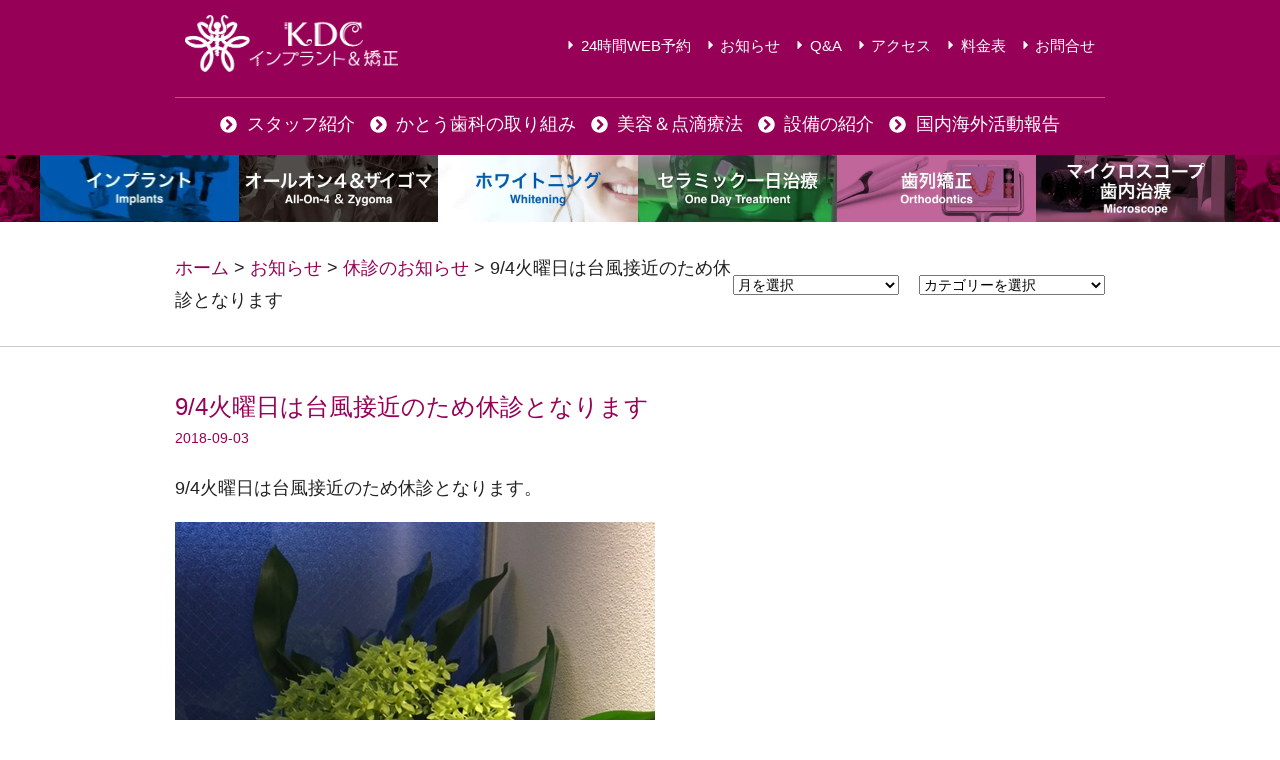

--- FILE ---
content_type: text/html; charset=UTF-8
request_url: https://katosika.dental/2018/09/03/20180903/
body_size: 25043
content:
<!DOCTYPE html>
<html lang="ja">
<head>
<meta charset="UTF-8">
<meta name="viewport" content="width=device-width, initial-scale=1">
	<link rel="profile" href="https://gmpg.org/xfn/11"> 
	<meta name='robots' content='index, follow, max-image-preview:large, max-snippet:-1, max-video-preview:-1' />
	<style>img:is([sizes="auto" i], [sizes^="auto," i]) { contain-intrinsic-size: 3000px 1500px }</style>
	
	<!-- This site is optimized with the Yoast SEO plugin v26.6 - https://yoast.com/wordpress/plugins/seo/ -->
	<title>9/4火曜日は台風接近のため休診となります - 大阪で歯列矯正やインプラントの依頼はかとう歯科医院インプラント矯正センターまで</title>
	<meta name="description" content="9/4火曜日は台風接近のため休診となります。" />
	<link rel="canonical" href="https://katosika.dental/2018/09/03/20180903/" />
	<meta property="og:locale" content="ja_JP" />
	<meta property="og:type" content="article" />
	<meta property="og:title" content="9/4火曜日は台風接近のため休診となります - 大阪で歯列矯正やインプラントの依頼はかとう歯科医院インプラント矯正センターまで" />
	<meta property="og:description" content="9/4火曜日は台風接近のため休診となります。" />
	<meta property="og:url" content="https://katosika.dental/2018/09/03/20180903/" />
	<meta property="og:site_name" content="大阪で歯列矯正やインプラントの依頼はかとう歯科医院インプラント矯正センターまで" />
	<meta property="article:published_time" content="2018-09-03T08:35:58+00:00" />
	<meta property="article:modified_time" content="2020-09-13T01:41:00+00:00" />
	<meta property="og:image" content="https://katosika.dental/wp/wp-content/uploads/2018/08/IMG_9939.jpg" />
	<meta property="og:image:width" content="480" />
	<meta property="og:image:height" content="640" />
	<meta property="og:image:type" content="image/jpeg" />
	<meta name="author" content="スタッフ用" />
	<meta name="twitter:card" content="summary_large_image" />
	<meta name="twitter:label1" content="執筆者" />
	<meta name="twitter:data1" content="スタッフ用" />
	<script type="application/ld+json" class="yoast-schema-graph">{"@context":"https://schema.org","@graph":[{"@type":"Article","@id":"https://katosika.dental/2018/09/03/20180903/#article","isPartOf":{"@id":"https://katosika.dental/2018/09/03/20180903/"},"author":{"name":"スタッフ用","@id":"https://katosika.dental/#/schema/person/e1ae2d80acc0443e7474d017dfe6cca3"},"headline":"9/4火曜日は台風接近のため休診となります","datePublished":"2018-09-03T08:35:58+00:00","dateModified":"2020-09-13T01:41:00+00:00","mainEntityOfPage":{"@id":"https://katosika.dental/2018/09/03/20180903/"},"wordCount":0,"publisher":{"@id":"https://katosika.dental/#organization"},"image":{"@id":"https://katosika.dental/2018/09/03/20180903/#primaryimage"},"thumbnailUrl":"https://katosika.dental/wp/wp-content/uploads/2018/08/IMG_9939.jpg","articleSection":["休診のお知らせ"],"inLanguage":"ja"},{"@type":"WebPage","@id":"https://katosika.dental/2018/09/03/20180903/","url":"https://katosika.dental/2018/09/03/20180903/","name":"9/4火曜日は台風接近のため休診となります - 大阪で歯列矯正やインプラントの依頼はかとう歯科医院インプラント矯正センターまで","isPartOf":{"@id":"https://katosika.dental/#website"},"primaryImageOfPage":{"@id":"https://katosika.dental/2018/09/03/20180903/#primaryimage"},"image":{"@id":"https://katosika.dental/2018/09/03/20180903/#primaryimage"},"thumbnailUrl":"https://katosika.dental/wp/wp-content/uploads/2018/08/IMG_9939.jpg","datePublished":"2018-09-03T08:35:58+00:00","dateModified":"2020-09-13T01:41:00+00:00","description":"9/4火曜日は台風接近のため休診となります。","breadcrumb":{"@id":"https://katosika.dental/2018/09/03/20180903/#breadcrumb"},"inLanguage":"ja","potentialAction":[{"@type":"ReadAction","target":["https://katosika.dental/2018/09/03/20180903/"]}]},{"@type":"ImageObject","inLanguage":"ja","@id":"https://katosika.dental/2018/09/03/20180903/#primaryimage","url":"https://katosika.dental/wp/wp-content/uploads/2018/08/IMG_9939.jpg","contentUrl":"https://katosika.dental/wp/wp-content/uploads/2018/08/IMG_9939.jpg","width":480,"height":640},{"@type":"BreadcrumbList","@id":"https://katosika.dental/2018/09/03/20180903/#breadcrumb","itemListElement":[{"@type":"ListItem","position":1,"name":"ホーム","item":"https://katosika.dental/"},{"@type":"ListItem","position":2,"name":"お知らせ","item":"https://katosika.dental/news/"},{"@type":"ListItem","position":3,"name":"9/4火曜日は台風接近のため休診となります"}]},{"@type":"WebSite","@id":"https://katosika.dental/#website","url":"https://katosika.dental/","name":"大阪で歯列矯正やインプラントの依頼はかとう歯科医院インプラント矯正センターまで","description":"かとう歯科医院インプラント矯正センター","publisher":{"@id":"https://katosika.dental/#organization"},"potentialAction":[{"@type":"SearchAction","target":{"@type":"EntryPoint","urlTemplate":"https://katosika.dental/?s={search_term_string}"},"query-input":{"@type":"PropertyValueSpecification","valueRequired":true,"valueName":"search_term_string"}}],"inLanguage":"ja"},{"@type":"Organization","@id":"https://katosika.dental/#organization","name":"かとう歯科医院インプラント矯正センター","url":"https://katosika.dental/","logo":{"@type":"ImageObject","inLanguage":"ja","@id":"https://katosika.dental/#/schema/logo/image/","url":"https://katosika.dental/wp/wp-content/uploads/2020/08/favicon.png","contentUrl":"https://katosika.dental/wp/wp-content/uploads/2020/08/favicon.png","width":260,"height":260,"caption":"かとう歯科医院インプラント矯正センター"},"image":{"@id":"https://katosika.dental/#/schema/logo/image/"}},{"@type":"Person","@id":"https://katosika.dental/#/schema/person/e1ae2d80acc0443e7474d017dfe6cca3","name":"スタッフ用","image":{"@type":"ImageObject","inLanguage":"ja","@id":"https://katosika.dental/#/schema/person/image/","url":"https://secure.gravatar.com/avatar/511d9bd7f29e4c87a270e350898dea4f?s=96&d=mm&r=g","contentUrl":"https://secure.gravatar.com/avatar/511d9bd7f29e4c87a270e350898dea4f?s=96&d=mm&r=g","caption":"スタッフ用"},"url":"https://katosika.dental/author/staff/"}]}</script>
	<!-- / Yoast SEO plugin. -->


<link rel="alternate" type="application/rss+xml" title="大阪で歯列矯正やインプラントの依頼はかとう歯科医院インプラント矯正センターまで &raquo; フィード" href="https://katosika.dental/feed/" />
<link rel="alternate" type="application/rss+xml" title="大阪で歯列矯正やインプラントの依頼はかとう歯科医院インプラント矯正センターまで &raquo; コメントフィード" href="https://katosika.dental/comments/feed/" />
<link rel="alternate" type="application/rss+xml" title="大阪で歯列矯正やインプラントの依頼はかとう歯科医院インプラント矯正センターまで &raquo; 9/4火曜日は台風接近のため休診となります のコメントのフィード" href="https://katosika.dental/2018/09/03/20180903/feed/" />
		<!-- This site uses the Google Analytics by MonsterInsights plugin v9.11.0 - Using Analytics tracking - https://www.monsterinsights.com/ -->
							<script src="//www.googletagmanager.com/gtag/js?id=G-1QZ3PW6B12"  data-cfasync="false" data-wpfc-render="false" async></script>
			<script data-cfasync="false" data-wpfc-render="false">
				var mi_version = '9.11.0';
				var mi_track_user = true;
				var mi_no_track_reason = '';
								var MonsterInsightsDefaultLocations = {"page_location":"https:\/\/katosika.dental\/2018\/09\/03\/20180903\/"};
								if ( typeof MonsterInsightsPrivacyGuardFilter === 'function' ) {
					var MonsterInsightsLocations = (typeof MonsterInsightsExcludeQuery === 'object') ? MonsterInsightsPrivacyGuardFilter( MonsterInsightsExcludeQuery ) : MonsterInsightsPrivacyGuardFilter( MonsterInsightsDefaultLocations );
				} else {
					var MonsterInsightsLocations = (typeof MonsterInsightsExcludeQuery === 'object') ? MonsterInsightsExcludeQuery : MonsterInsightsDefaultLocations;
				}

								var disableStrs = [
										'ga-disable-G-1QZ3PW6B12',
									];

				/* Function to detect opted out users */
				function __gtagTrackerIsOptedOut() {
					for (var index = 0; index < disableStrs.length; index++) {
						if (document.cookie.indexOf(disableStrs[index] + '=true') > -1) {
							return true;
						}
					}

					return false;
				}

				/* Disable tracking if the opt-out cookie exists. */
				if (__gtagTrackerIsOptedOut()) {
					for (var index = 0; index < disableStrs.length; index++) {
						window[disableStrs[index]] = true;
					}
				}

				/* Opt-out function */
				function __gtagTrackerOptout() {
					for (var index = 0; index < disableStrs.length; index++) {
						document.cookie = disableStrs[index] + '=true; expires=Thu, 31 Dec 2099 23:59:59 UTC; path=/';
						window[disableStrs[index]] = true;
					}
				}

				if ('undefined' === typeof gaOptout) {
					function gaOptout() {
						__gtagTrackerOptout();
					}
				}
								window.dataLayer = window.dataLayer || [];

				window.MonsterInsightsDualTracker = {
					helpers: {},
					trackers: {},
				};
				if (mi_track_user) {
					function __gtagDataLayer() {
						dataLayer.push(arguments);
					}

					function __gtagTracker(type, name, parameters) {
						if (!parameters) {
							parameters = {};
						}

						if (parameters.send_to) {
							__gtagDataLayer.apply(null, arguments);
							return;
						}

						if (type === 'event') {
														parameters.send_to = monsterinsights_frontend.v4_id;
							var hookName = name;
							if (typeof parameters['event_category'] !== 'undefined') {
								hookName = parameters['event_category'] + ':' + name;
							}

							if (typeof MonsterInsightsDualTracker.trackers[hookName] !== 'undefined') {
								MonsterInsightsDualTracker.trackers[hookName](parameters);
							} else {
								__gtagDataLayer('event', name, parameters);
							}
							
						} else {
							__gtagDataLayer.apply(null, arguments);
						}
					}

					__gtagTracker('js', new Date());
					__gtagTracker('set', {
						'developer_id.dZGIzZG': true,
											});
					if ( MonsterInsightsLocations.page_location ) {
						__gtagTracker('set', MonsterInsightsLocations);
					}
										__gtagTracker('config', 'G-1QZ3PW6B12', {"forceSSL":"true","link_attribution":"true"} );
										window.gtag = __gtagTracker;										(function () {
						/* https://developers.google.com/analytics/devguides/collection/analyticsjs/ */
						/* ga and __gaTracker compatibility shim. */
						var noopfn = function () {
							return null;
						};
						var newtracker = function () {
							return new Tracker();
						};
						var Tracker = function () {
							return null;
						};
						var p = Tracker.prototype;
						p.get = noopfn;
						p.set = noopfn;
						p.send = function () {
							var args = Array.prototype.slice.call(arguments);
							args.unshift('send');
							__gaTracker.apply(null, args);
						};
						var __gaTracker = function () {
							var len = arguments.length;
							if (len === 0) {
								return;
							}
							var f = arguments[len - 1];
							if (typeof f !== 'object' || f === null || typeof f.hitCallback !== 'function') {
								if ('send' === arguments[0]) {
									var hitConverted, hitObject = false, action;
									if ('event' === arguments[1]) {
										if ('undefined' !== typeof arguments[3]) {
											hitObject = {
												'eventAction': arguments[3],
												'eventCategory': arguments[2],
												'eventLabel': arguments[4],
												'value': arguments[5] ? arguments[5] : 1,
											}
										}
									}
									if ('pageview' === arguments[1]) {
										if ('undefined' !== typeof arguments[2]) {
											hitObject = {
												'eventAction': 'page_view',
												'page_path': arguments[2],
											}
										}
									}
									if (typeof arguments[2] === 'object') {
										hitObject = arguments[2];
									}
									if (typeof arguments[5] === 'object') {
										Object.assign(hitObject, arguments[5]);
									}
									if ('undefined' !== typeof arguments[1].hitType) {
										hitObject = arguments[1];
										if ('pageview' === hitObject.hitType) {
											hitObject.eventAction = 'page_view';
										}
									}
									if (hitObject) {
										action = 'timing' === arguments[1].hitType ? 'timing_complete' : hitObject.eventAction;
										hitConverted = mapArgs(hitObject);
										__gtagTracker('event', action, hitConverted);
									}
								}
								return;
							}

							function mapArgs(args) {
								var arg, hit = {};
								var gaMap = {
									'eventCategory': 'event_category',
									'eventAction': 'event_action',
									'eventLabel': 'event_label',
									'eventValue': 'event_value',
									'nonInteraction': 'non_interaction',
									'timingCategory': 'event_category',
									'timingVar': 'name',
									'timingValue': 'value',
									'timingLabel': 'event_label',
									'page': 'page_path',
									'location': 'page_location',
									'title': 'page_title',
									'referrer' : 'page_referrer',
								};
								for (arg in args) {
																		if (!(!args.hasOwnProperty(arg) || !gaMap.hasOwnProperty(arg))) {
										hit[gaMap[arg]] = args[arg];
									} else {
										hit[arg] = args[arg];
									}
								}
								return hit;
							}

							try {
								f.hitCallback();
							} catch (ex) {
							}
						};
						__gaTracker.create = newtracker;
						__gaTracker.getByName = newtracker;
						__gaTracker.getAll = function () {
							return [];
						};
						__gaTracker.remove = noopfn;
						__gaTracker.loaded = true;
						window['__gaTracker'] = __gaTracker;
					})();
									} else {
										console.log("");
					(function () {
						function __gtagTracker() {
							return null;
						}

						window['__gtagTracker'] = __gtagTracker;
						window['gtag'] = __gtagTracker;
					})();
									}
			</script>
							<!-- / Google Analytics by MonsterInsights -->
		<script>
window._wpemojiSettings = {"baseUrl":"https:\/\/s.w.org\/images\/core\/emoji\/15.0.3\/72x72\/","ext":".png","svgUrl":"https:\/\/s.w.org\/images\/core\/emoji\/15.0.3\/svg\/","svgExt":".svg","source":{"concatemoji":"https:\/\/katosika.dental\/wp\/wp-includes\/js\/wp-emoji-release.min.js"}};
/*! This file is auto-generated */
!function(i,n){var o,s,e;function c(e){try{var t={supportTests:e,timestamp:(new Date).valueOf()};sessionStorage.setItem(o,JSON.stringify(t))}catch(e){}}function p(e,t,n){e.clearRect(0,0,e.canvas.width,e.canvas.height),e.fillText(t,0,0);var t=new Uint32Array(e.getImageData(0,0,e.canvas.width,e.canvas.height).data),r=(e.clearRect(0,0,e.canvas.width,e.canvas.height),e.fillText(n,0,0),new Uint32Array(e.getImageData(0,0,e.canvas.width,e.canvas.height).data));return t.every(function(e,t){return e===r[t]})}function u(e,t,n){switch(t){case"flag":return n(e,"\ud83c\udff3\ufe0f\u200d\u26a7\ufe0f","\ud83c\udff3\ufe0f\u200b\u26a7\ufe0f")?!1:!n(e,"\ud83c\uddfa\ud83c\uddf3","\ud83c\uddfa\u200b\ud83c\uddf3")&&!n(e,"\ud83c\udff4\udb40\udc67\udb40\udc62\udb40\udc65\udb40\udc6e\udb40\udc67\udb40\udc7f","\ud83c\udff4\u200b\udb40\udc67\u200b\udb40\udc62\u200b\udb40\udc65\u200b\udb40\udc6e\u200b\udb40\udc67\u200b\udb40\udc7f");case"emoji":return!n(e,"\ud83d\udc26\u200d\u2b1b","\ud83d\udc26\u200b\u2b1b")}return!1}function f(e,t,n){var r="undefined"!=typeof WorkerGlobalScope&&self instanceof WorkerGlobalScope?new OffscreenCanvas(300,150):i.createElement("canvas"),a=r.getContext("2d",{willReadFrequently:!0}),o=(a.textBaseline="top",a.font="600 32px Arial",{});return e.forEach(function(e){o[e]=t(a,e,n)}),o}function t(e){var t=i.createElement("script");t.src=e,t.defer=!0,i.head.appendChild(t)}"undefined"!=typeof Promise&&(o="wpEmojiSettingsSupports",s=["flag","emoji"],n.supports={everything:!0,everythingExceptFlag:!0},e=new Promise(function(e){i.addEventListener("DOMContentLoaded",e,{once:!0})}),new Promise(function(t){var n=function(){try{var e=JSON.parse(sessionStorage.getItem(o));if("object"==typeof e&&"number"==typeof e.timestamp&&(new Date).valueOf()<e.timestamp+604800&&"object"==typeof e.supportTests)return e.supportTests}catch(e){}return null}();if(!n){if("undefined"!=typeof Worker&&"undefined"!=typeof OffscreenCanvas&&"undefined"!=typeof URL&&URL.createObjectURL&&"undefined"!=typeof Blob)try{var e="postMessage("+f.toString()+"("+[JSON.stringify(s),u.toString(),p.toString()].join(",")+"));",r=new Blob([e],{type:"text/javascript"}),a=new Worker(URL.createObjectURL(r),{name:"wpTestEmojiSupports"});return void(a.onmessage=function(e){c(n=e.data),a.terminate(),t(n)})}catch(e){}c(n=f(s,u,p))}t(n)}).then(function(e){for(var t in e)n.supports[t]=e[t],n.supports.everything=n.supports.everything&&n.supports[t],"flag"!==t&&(n.supports.everythingExceptFlag=n.supports.everythingExceptFlag&&n.supports[t]);n.supports.everythingExceptFlag=n.supports.everythingExceptFlag&&!n.supports.flag,n.DOMReady=!1,n.readyCallback=function(){n.DOMReady=!0}}).then(function(){return e}).then(function(){var e;n.supports.everything||(n.readyCallback(),(e=n.source||{}).concatemoji?t(e.concatemoji):e.wpemoji&&e.twemoji&&(t(e.twemoji),t(e.wpemoji)))}))}((window,document),window._wpemojiSettings);
</script>
<style id='wp-emoji-styles-inline-css'>

	img.wp-smiley, img.emoji {
		display: inline !important;
		border: none !important;
		box-shadow: none !important;
		height: 1em !important;
		width: 1em !important;
		margin: 0 0.07em !important;
		vertical-align: -0.1em !important;
		background: none !important;
		padding: 0 !important;
	}
</style>
<link rel='stylesheet' id='wp-block-library-css' href='https://katosika.dental/wp/wp-includes/css/dist/block-library/style.min.css' media='all' />
<style id='safe-svg-svg-icon-style-inline-css'>
.safe-svg-cover{text-align:center}.safe-svg-cover .safe-svg-inside{display:inline-block;max-width:100%}.safe-svg-cover svg{fill:currentColor;height:100%;max-height:100%;max-width:100%;width:100%}

</style>
<style id='global-styles-inline-css'>
:root{--wp--preset--aspect-ratio--square: 1;--wp--preset--aspect-ratio--4-3: 4/3;--wp--preset--aspect-ratio--3-4: 3/4;--wp--preset--aspect-ratio--3-2: 3/2;--wp--preset--aspect-ratio--2-3: 2/3;--wp--preset--aspect-ratio--16-9: 16/9;--wp--preset--aspect-ratio--9-16: 9/16;--wp--preset--color--black: #000000;--wp--preset--color--cyan-bluish-gray: #abb8c3;--wp--preset--color--white: #ffffff;--wp--preset--color--pale-pink: #f78da7;--wp--preset--color--vivid-red: #cf2e2e;--wp--preset--color--luminous-vivid-orange: #ff6900;--wp--preset--color--luminous-vivid-amber: #fcb900;--wp--preset--color--light-green-cyan: #7bdcb5;--wp--preset--color--vivid-green-cyan: #00d084;--wp--preset--color--pale-cyan-blue: #8ed1fc;--wp--preset--color--vivid-cyan-blue: #0693e3;--wp--preset--color--vivid-purple: #9b51e0;--wp--preset--color--ast-global-color-0: var(--ast-global-color-0);--wp--preset--color--ast-global-color-1: var(--ast-global-color-1);--wp--preset--color--ast-global-color-2: var(--ast-global-color-2);--wp--preset--color--ast-global-color-3: var(--ast-global-color-3);--wp--preset--color--ast-global-color-4: var(--ast-global-color-4);--wp--preset--color--ast-global-color-5: var(--ast-global-color-5);--wp--preset--color--ast-global-color-6: var(--ast-global-color-6);--wp--preset--color--ast-global-color-7: var(--ast-global-color-7);--wp--preset--color--ast-global-color-8: var(--ast-global-color-8);--wp--preset--gradient--vivid-cyan-blue-to-vivid-purple: linear-gradient(135deg,rgba(6,147,227,1) 0%,rgb(155,81,224) 100%);--wp--preset--gradient--light-green-cyan-to-vivid-green-cyan: linear-gradient(135deg,rgb(122,220,180) 0%,rgb(0,208,130) 100%);--wp--preset--gradient--luminous-vivid-amber-to-luminous-vivid-orange: linear-gradient(135deg,rgba(252,185,0,1) 0%,rgba(255,105,0,1) 100%);--wp--preset--gradient--luminous-vivid-orange-to-vivid-red: linear-gradient(135deg,rgba(255,105,0,1) 0%,rgb(207,46,46) 100%);--wp--preset--gradient--very-light-gray-to-cyan-bluish-gray: linear-gradient(135deg,rgb(238,238,238) 0%,rgb(169,184,195) 100%);--wp--preset--gradient--cool-to-warm-spectrum: linear-gradient(135deg,rgb(74,234,220) 0%,rgb(151,120,209) 20%,rgb(207,42,186) 40%,rgb(238,44,130) 60%,rgb(251,105,98) 80%,rgb(254,248,76) 100%);--wp--preset--gradient--blush-light-purple: linear-gradient(135deg,rgb(255,206,236) 0%,rgb(152,150,240) 100%);--wp--preset--gradient--blush-bordeaux: linear-gradient(135deg,rgb(254,205,165) 0%,rgb(254,45,45) 50%,rgb(107,0,62) 100%);--wp--preset--gradient--luminous-dusk: linear-gradient(135deg,rgb(255,203,112) 0%,rgb(199,81,192) 50%,rgb(65,88,208) 100%);--wp--preset--gradient--pale-ocean: linear-gradient(135deg,rgb(255,245,203) 0%,rgb(182,227,212) 50%,rgb(51,167,181) 100%);--wp--preset--gradient--electric-grass: linear-gradient(135deg,rgb(202,248,128) 0%,rgb(113,206,126) 100%);--wp--preset--gradient--midnight: linear-gradient(135deg,rgb(2,3,129) 0%,rgb(40,116,252) 100%);--wp--preset--font-size--small: 13px;--wp--preset--font-size--medium: 20px;--wp--preset--font-size--large: 36px;--wp--preset--font-size--x-large: 42px;--wp--preset--spacing--20: 0.44rem;--wp--preset--spacing--30: 0.67rem;--wp--preset--spacing--40: 1rem;--wp--preset--spacing--50: 1.5rem;--wp--preset--spacing--60: 2.25rem;--wp--preset--spacing--70: 3.38rem;--wp--preset--spacing--80: 5.06rem;--wp--preset--shadow--natural: 6px 6px 9px rgba(0, 0, 0, 0.2);--wp--preset--shadow--deep: 12px 12px 50px rgba(0, 0, 0, 0.4);--wp--preset--shadow--sharp: 6px 6px 0px rgba(0, 0, 0, 0.2);--wp--preset--shadow--outlined: 6px 6px 0px -3px rgba(255, 255, 255, 1), 6px 6px rgba(0, 0, 0, 1);--wp--preset--shadow--crisp: 6px 6px 0px rgba(0, 0, 0, 1);}:root { --wp--style--global--content-size: var(--wp--custom--ast-content-width-size);--wp--style--global--wide-size: var(--wp--custom--ast-wide-width-size); }:where(body) { margin: 0; }.wp-site-blocks > .alignleft { float: left; margin-right: 2em; }.wp-site-blocks > .alignright { float: right; margin-left: 2em; }.wp-site-blocks > .aligncenter { justify-content: center; margin-left: auto; margin-right: auto; }:where(.wp-site-blocks) > * { margin-block-start: 24px; margin-block-end: 0; }:where(.wp-site-blocks) > :first-child { margin-block-start: 0; }:where(.wp-site-blocks) > :last-child { margin-block-end: 0; }:root { --wp--style--block-gap: 24px; }:root :where(.is-layout-flow) > :first-child{margin-block-start: 0;}:root :where(.is-layout-flow) > :last-child{margin-block-end: 0;}:root :where(.is-layout-flow) > *{margin-block-start: 24px;margin-block-end: 0;}:root :where(.is-layout-constrained) > :first-child{margin-block-start: 0;}:root :where(.is-layout-constrained) > :last-child{margin-block-end: 0;}:root :where(.is-layout-constrained) > *{margin-block-start: 24px;margin-block-end: 0;}:root :where(.is-layout-flex){gap: 24px;}:root :where(.is-layout-grid){gap: 24px;}.is-layout-flow > .alignleft{float: left;margin-inline-start: 0;margin-inline-end: 2em;}.is-layout-flow > .alignright{float: right;margin-inline-start: 2em;margin-inline-end: 0;}.is-layout-flow > .aligncenter{margin-left: auto !important;margin-right: auto !important;}.is-layout-constrained > .alignleft{float: left;margin-inline-start: 0;margin-inline-end: 2em;}.is-layout-constrained > .alignright{float: right;margin-inline-start: 2em;margin-inline-end: 0;}.is-layout-constrained > .aligncenter{margin-left: auto !important;margin-right: auto !important;}.is-layout-constrained > :where(:not(.alignleft):not(.alignright):not(.alignfull)){max-width: var(--wp--style--global--content-size);margin-left: auto !important;margin-right: auto !important;}.is-layout-constrained > .alignwide{max-width: var(--wp--style--global--wide-size);}body .is-layout-flex{display: flex;}.is-layout-flex{flex-wrap: wrap;align-items: center;}.is-layout-flex > :is(*, div){margin: 0;}body .is-layout-grid{display: grid;}.is-layout-grid > :is(*, div){margin: 0;}body{padding-top: 0px;padding-right: 0px;padding-bottom: 0px;padding-left: 0px;}a:where(:not(.wp-element-button)){text-decoration: none;}:root :where(.wp-element-button, .wp-block-button__link){background-color: #32373c;border-width: 0;color: #fff;font-family: inherit;font-size: inherit;line-height: inherit;padding: calc(0.667em + 2px) calc(1.333em + 2px);text-decoration: none;}.has-black-color{color: var(--wp--preset--color--black) !important;}.has-cyan-bluish-gray-color{color: var(--wp--preset--color--cyan-bluish-gray) !important;}.has-white-color{color: var(--wp--preset--color--white) !important;}.has-pale-pink-color{color: var(--wp--preset--color--pale-pink) !important;}.has-vivid-red-color{color: var(--wp--preset--color--vivid-red) !important;}.has-luminous-vivid-orange-color{color: var(--wp--preset--color--luminous-vivid-orange) !important;}.has-luminous-vivid-amber-color{color: var(--wp--preset--color--luminous-vivid-amber) !important;}.has-light-green-cyan-color{color: var(--wp--preset--color--light-green-cyan) !important;}.has-vivid-green-cyan-color{color: var(--wp--preset--color--vivid-green-cyan) !important;}.has-pale-cyan-blue-color{color: var(--wp--preset--color--pale-cyan-blue) !important;}.has-vivid-cyan-blue-color{color: var(--wp--preset--color--vivid-cyan-blue) !important;}.has-vivid-purple-color{color: var(--wp--preset--color--vivid-purple) !important;}.has-ast-global-color-0-color{color: var(--wp--preset--color--ast-global-color-0) !important;}.has-ast-global-color-1-color{color: var(--wp--preset--color--ast-global-color-1) !important;}.has-ast-global-color-2-color{color: var(--wp--preset--color--ast-global-color-2) !important;}.has-ast-global-color-3-color{color: var(--wp--preset--color--ast-global-color-3) !important;}.has-ast-global-color-4-color{color: var(--wp--preset--color--ast-global-color-4) !important;}.has-ast-global-color-5-color{color: var(--wp--preset--color--ast-global-color-5) !important;}.has-ast-global-color-6-color{color: var(--wp--preset--color--ast-global-color-6) !important;}.has-ast-global-color-7-color{color: var(--wp--preset--color--ast-global-color-7) !important;}.has-ast-global-color-8-color{color: var(--wp--preset--color--ast-global-color-8) !important;}.has-black-background-color{background-color: var(--wp--preset--color--black) !important;}.has-cyan-bluish-gray-background-color{background-color: var(--wp--preset--color--cyan-bluish-gray) !important;}.has-white-background-color{background-color: var(--wp--preset--color--white) !important;}.has-pale-pink-background-color{background-color: var(--wp--preset--color--pale-pink) !important;}.has-vivid-red-background-color{background-color: var(--wp--preset--color--vivid-red) !important;}.has-luminous-vivid-orange-background-color{background-color: var(--wp--preset--color--luminous-vivid-orange) !important;}.has-luminous-vivid-amber-background-color{background-color: var(--wp--preset--color--luminous-vivid-amber) !important;}.has-light-green-cyan-background-color{background-color: var(--wp--preset--color--light-green-cyan) !important;}.has-vivid-green-cyan-background-color{background-color: var(--wp--preset--color--vivid-green-cyan) !important;}.has-pale-cyan-blue-background-color{background-color: var(--wp--preset--color--pale-cyan-blue) !important;}.has-vivid-cyan-blue-background-color{background-color: var(--wp--preset--color--vivid-cyan-blue) !important;}.has-vivid-purple-background-color{background-color: var(--wp--preset--color--vivid-purple) !important;}.has-ast-global-color-0-background-color{background-color: var(--wp--preset--color--ast-global-color-0) !important;}.has-ast-global-color-1-background-color{background-color: var(--wp--preset--color--ast-global-color-1) !important;}.has-ast-global-color-2-background-color{background-color: var(--wp--preset--color--ast-global-color-2) !important;}.has-ast-global-color-3-background-color{background-color: var(--wp--preset--color--ast-global-color-3) !important;}.has-ast-global-color-4-background-color{background-color: var(--wp--preset--color--ast-global-color-4) !important;}.has-ast-global-color-5-background-color{background-color: var(--wp--preset--color--ast-global-color-5) !important;}.has-ast-global-color-6-background-color{background-color: var(--wp--preset--color--ast-global-color-6) !important;}.has-ast-global-color-7-background-color{background-color: var(--wp--preset--color--ast-global-color-7) !important;}.has-ast-global-color-8-background-color{background-color: var(--wp--preset--color--ast-global-color-8) !important;}.has-black-border-color{border-color: var(--wp--preset--color--black) !important;}.has-cyan-bluish-gray-border-color{border-color: var(--wp--preset--color--cyan-bluish-gray) !important;}.has-white-border-color{border-color: var(--wp--preset--color--white) !important;}.has-pale-pink-border-color{border-color: var(--wp--preset--color--pale-pink) !important;}.has-vivid-red-border-color{border-color: var(--wp--preset--color--vivid-red) !important;}.has-luminous-vivid-orange-border-color{border-color: var(--wp--preset--color--luminous-vivid-orange) !important;}.has-luminous-vivid-amber-border-color{border-color: var(--wp--preset--color--luminous-vivid-amber) !important;}.has-light-green-cyan-border-color{border-color: var(--wp--preset--color--light-green-cyan) !important;}.has-vivid-green-cyan-border-color{border-color: var(--wp--preset--color--vivid-green-cyan) !important;}.has-pale-cyan-blue-border-color{border-color: var(--wp--preset--color--pale-cyan-blue) !important;}.has-vivid-cyan-blue-border-color{border-color: var(--wp--preset--color--vivid-cyan-blue) !important;}.has-vivid-purple-border-color{border-color: var(--wp--preset--color--vivid-purple) !important;}.has-ast-global-color-0-border-color{border-color: var(--wp--preset--color--ast-global-color-0) !important;}.has-ast-global-color-1-border-color{border-color: var(--wp--preset--color--ast-global-color-1) !important;}.has-ast-global-color-2-border-color{border-color: var(--wp--preset--color--ast-global-color-2) !important;}.has-ast-global-color-3-border-color{border-color: var(--wp--preset--color--ast-global-color-3) !important;}.has-ast-global-color-4-border-color{border-color: var(--wp--preset--color--ast-global-color-4) !important;}.has-ast-global-color-5-border-color{border-color: var(--wp--preset--color--ast-global-color-5) !important;}.has-ast-global-color-6-border-color{border-color: var(--wp--preset--color--ast-global-color-6) !important;}.has-ast-global-color-7-border-color{border-color: var(--wp--preset--color--ast-global-color-7) !important;}.has-ast-global-color-8-border-color{border-color: var(--wp--preset--color--ast-global-color-8) !important;}.has-vivid-cyan-blue-to-vivid-purple-gradient-background{background: var(--wp--preset--gradient--vivid-cyan-blue-to-vivid-purple) !important;}.has-light-green-cyan-to-vivid-green-cyan-gradient-background{background: var(--wp--preset--gradient--light-green-cyan-to-vivid-green-cyan) !important;}.has-luminous-vivid-amber-to-luminous-vivid-orange-gradient-background{background: var(--wp--preset--gradient--luminous-vivid-amber-to-luminous-vivid-orange) !important;}.has-luminous-vivid-orange-to-vivid-red-gradient-background{background: var(--wp--preset--gradient--luminous-vivid-orange-to-vivid-red) !important;}.has-very-light-gray-to-cyan-bluish-gray-gradient-background{background: var(--wp--preset--gradient--very-light-gray-to-cyan-bluish-gray) !important;}.has-cool-to-warm-spectrum-gradient-background{background: var(--wp--preset--gradient--cool-to-warm-spectrum) !important;}.has-blush-light-purple-gradient-background{background: var(--wp--preset--gradient--blush-light-purple) !important;}.has-blush-bordeaux-gradient-background{background: var(--wp--preset--gradient--blush-bordeaux) !important;}.has-luminous-dusk-gradient-background{background: var(--wp--preset--gradient--luminous-dusk) !important;}.has-pale-ocean-gradient-background{background: var(--wp--preset--gradient--pale-ocean) !important;}.has-electric-grass-gradient-background{background: var(--wp--preset--gradient--electric-grass) !important;}.has-midnight-gradient-background{background: var(--wp--preset--gradient--midnight) !important;}.has-small-font-size{font-size: var(--wp--preset--font-size--small) !important;}.has-medium-font-size{font-size: var(--wp--preset--font-size--medium) !important;}.has-large-font-size{font-size: var(--wp--preset--font-size--large) !important;}.has-x-large-font-size{font-size: var(--wp--preset--font-size--x-large) !important;}
:root :where(.wp-block-pullquote){font-size: 1.5em;line-height: 1.6;}
</style>
<link rel='stylesheet' id='avatar-manager-css' href='https://katosika.dental/wp/wp-content/plugins/avatar-manager/assets/css/avatar-manager.min.css' media='all' />
<link rel='stylesheet' id='parent-style-css' href='https://katosika.dental/wp/wp-content/themes/astra/style.css' media='all' />
<link rel='stylesheet' id='child-style-css' href='https://katosika.dental/wp/wp-content/themes/astra-child/style.css' media='all' />
<link rel='stylesheet' id='elementor-frontend-css' href='https://katosika.dental/wp/wp-content/plugins/elementor/assets/css/frontend.min.css' media='all' />
<link rel='stylesheet' id='widget-image-css' href='https://katosika.dental/wp/wp-content/plugins/elementor/assets/css/widget-image.min.css' media='all' />
<link rel='stylesheet' id='widget-heading-css' href='https://katosika.dental/wp/wp-content/plugins/elementor/assets/css/widget-heading.min.css' media='all' />
<link rel='stylesheet' id='widget-icon-list-css' href='https://katosika.dental/wp/wp-content/plugins/elementor/assets/css/widget-icon-list.min.css' media='all' />
<link rel='stylesheet' id='widget-text-editor-css' href='https://katosika.dental/wp/wp-content/plugins/elementor/assets/css/widget-text-editor.min.css' media='all' />
<link rel='stylesheet' id='widget-post-info-css' href='https://katosika.dental/wp/wp-content/plugins/elementor-pro/assets/css/widget-post-info.min.css' media='all' />
<link rel='stylesheet' id='widget-post-navigation-css' href='https://katosika.dental/wp/wp-content/plugins/elementor-pro/assets/css/widget-post-navigation.min.css' media='all' />
<link rel='stylesheet' id='widget-gallery-css' href='https://katosika.dental/wp/wp-content/plugins/elementor-pro/assets/css/widget-gallery.min.css' media='all' />
<link rel='stylesheet' id='elementor-gallery-css' href='https://katosika.dental/wp/wp-content/plugins/elementor/assets/lib/e-gallery/css/e-gallery.min.css' media='all' />
<link rel='stylesheet' id='e-transitions-css' href='https://katosika.dental/wp/wp-content/plugins/elementor-pro/assets/css/conditionals/transitions.min.css' media='all' />
<link rel='stylesheet' id='swiper-css' href='https://katosika.dental/wp/wp-content/plugins/elementor/assets/lib/swiper/v8/css/swiper.min.css' media='all' />
<link rel='stylesheet' id='e-swiper-css' href='https://katosika.dental/wp/wp-content/plugins/elementor/assets/css/conditionals/e-swiper.min.css' media='all' />
<link rel='stylesheet' id='elementor-post-1563-css' href='https://katosika.dental/wp/wp-content/uploads/elementor/css/post-1563.css' media='all' />
<link rel='stylesheet' id='e-popup-style-css' href='https://katosika.dental/wp/wp-content/plugins/elementor-pro/assets/css/conditionals/popup.min.css' media='all' />
<link rel='stylesheet' id='font-awesome-5-all-css' href='https://katosika.dental/wp/wp-content/plugins/elementor/assets/lib/font-awesome/css/all.min.css' media='all' />
<link rel='stylesheet' id='font-awesome-4-shim-css' href='https://katosika.dental/wp/wp-content/plugins/elementor/assets/lib/font-awesome/css/v4-shims.min.css' media='all' />
<link rel='stylesheet' id='elementor-post-1682-css' href='https://katosika.dental/wp/wp-content/uploads/elementor/css/post-1682.css' media='all' />
<link rel='stylesheet' id='elementor-post-1685-css' href='https://katosika.dental/wp/wp-content/uploads/elementor/css/post-1685.css' media='all' />
<link rel='stylesheet' id='elementor-post-2220-css' href='https://katosika.dental/wp/wp-content/uploads/elementor/css/post-2220.css' media='all' />
<link rel='stylesheet' id='elementor-post-13556-css' href='https://katosika.dental/wp/wp-content/uploads/elementor/css/post-13556.css' media='all' />
<link rel='stylesheet' id='tablepress-default-css' href='https://katosika.dental/wp/wp-content/plugins/tablepress/css/build/default.css' media='all' />
<link rel='stylesheet' id='yarpp-thumbnails-css' href='https://katosika.dental/wp/wp-content/plugins/yet-another-related-posts-plugin/style/styles_thumbnails.css' media='all' />
<style id='yarpp-thumbnails-inline-css'>
.yarpp-thumbnails-horizontal .yarpp-thumbnail {width: 160px;height: 200px;margin: 5px;margin-left: 0px;}.yarpp-thumbnail > img, .yarpp-thumbnail-default {width: 150px;height: 150px;margin: 5px;}.yarpp-thumbnails-horizontal .yarpp-thumbnail-title {margin: 7px;margin-top: 0px;width: 150px;}.yarpp-thumbnail-default > img {min-height: 150px;min-width: 150px;}
</style>
<link rel='stylesheet' id='ecs-styles-css' href='https://katosika.dental/wp/wp-content/plugins/ele-custom-skin/assets/css/ecs-style.css' media='all' />
<link rel='stylesheet' id='elementor-post-10510-css' href='https://katosika.dental/wp/wp-content/uploads/elementor/css/post-10510.css' media='all' />
<link rel='stylesheet' id='elementor-post-11124-css' href='https://katosika.dental/wp/wp-content/uploads/elementor/css/post-11124.css' media='all' />
<link rel='stylesheet' id='google-fonts-1-css' href='https://fonts.googleapis.com/css?family=Roboto%3A100%2C100italic%2C200%2C200italic%2C300%2C300italic%2C400%2C400italic%2C500%2C500italic%2C600%2C600italic%2C700%2C700italic%2C800%2C800italic%2C900%2C900italic%7CRoboto+Slab%3A100%2C100italic%2C200%2C200italic%2C300%2C300italic%2C400%2C400italic%2C500%2C500italic%2C600%2C600italic%2C700%2C700italic%2C800%2C800italic%2C900%2C900italic&#038;display=auto' media='all' />
<link rel="preconnect" href="https://fonts.gstatic.com/" crossorigin><script src="https://katosika.dental/wp/wp-includes/js/jquery/jquery.min.js" id="jquery-core-js"></script>
<script src="https://katosika.dental/wp/wp-includes/js/jquery/jquery-migrate.min.js" id="jquery-migrate-js"></script>
<script src="https://katosika.dental/wp/wp-content/themes/astra/assets/js/minified/flexibility.min.js" id="astra-flexibility-js"></script>
<script id="astra-flexibility-js-after">
flexibility(document.documentElement);
</script>
<script src="https://katosika.dental/wp/wp-content/plugins/google-analytics-for-wordpress/assets/js/frontend-gtag.min.js" id="monsterinsights-frontend-script-js" async data-wp-strategy="async"></script>
<script data-cfasync="false" data-wpfc-render="false" id='monsterinsights-frontend-script-js-extra'>var monsterinsights_frontend = {"js_events_tracking":"true","download_extensions":"doc,pdf,ppt,zip,xls,docx,pptx,xlsx","inbound_paths":"[{\"path\":\"\\\/go\\\/\",\"label\":\"affiliate\"},{\"path\":\"\\\/recommend\\\/\",\"label\":\"affiliate\"}]","home_url":"https:\/\/katosika.dental","hash_tracking":"false","v4_id":"G-1QZ3PW6B12"};</script>
<script src="https://katosika.dental/wp/wp-content/plugins/avatar-manager/assets/js/avatar-manager.min.js" id="avatar-manager-js"></script>
<script src="https://katosika.dental/wp/wp-content/plugins/elementor/assets/lib/font-awesome/js/v4-shims.min.js" id="font-awesome-4-shim-js"></script>
<script src="https://katosika.dental/wp/wp-content/plugins/granular-controls-for-elementor/assets/js/jarallax.js" id="granule-parallax-js-js"></script>
<script id="ecs_ajax_load-js-extra">
var ecs_ajax_params = {"ajaxurl":"https:\/\/katosika.dental\/wp\/wp-admin\/admin-ajax.php","posts":"{\"page\":0,\"year\":2018,\"monthnum\":9,\"day\":3,\"name\":\"20180903\",\"error\":\"\",\"m\":\"\",\"p\":0,\"post_parent\":\"\",\"subpost\":\"\",\"subpost_id\":\"\",\"attachment\":\"\",\"attachment_id\":0,\"pagename\":\"\",\"page_id\":0,\"second\":\"\",\"minute\":\"\",\"hour\":\"\",\"w\":0,\"category_name\":\"\",\"tag\":\"\",\"cat\":\"\",\"tag_id\":\"\",\"author\":\"\",\"author_name\":\"\",\"feed\":\"\",\"tb\":\"\",\"paged\":0,\"meta_key\":\"\",\"meta_value\":\"\",\"preview\":\"\",\"s\":\"\",\"sentence\":\"\",\"title\":\"\",\"fields\":\"\",\"menu_order\":\"\",\"embed\":\"\",\"category__in\":[],\"category__not_in\":[],\"category__and\":[],\"post__in\":[],\"post__not_in\":[],\"post_name__in\":[],\"tag__in\":[],\"tag__not_in\":[],\"tag__and\":[],\"tag_slug__in\":[],\"tag_slug__and\":[],\"post_parent__in\":[],\"post_parent__not_in\":[],\"author__in\":[],\"author__not_in\":[],\"search_columns\":[],\"post_type\":[\"post\",\"page\",\"e-landing-page\"],\"ignore_sticky_posts\":false,\"suppress_filters\":false,\"cache_results\":true,\"update_post_term_cache\":true,\"update_menu_item_cache\":false,\"lazy_load_term_meta\":true,\"update_post_meta_cache\":true,\"posts_per_page\":15,\"nopaging\":false,\"comments_per_page\":\"50\",\"no_found_rows\":false,\"order\":\"DESC\"}"};
</script>
<script src="https://katosika.dental/wp/wp-content/plugins/ele-custom-skin/assets/js/ecs_ajax_pagination.js" id="ecs_ajax_load-js"></script>
<script src="https://katosika.dental/wp/wp-content/plugins/ele-custom-skin/assets/js/ecs.js" id="ecs-script-js"></script>
<link rel="https://api.w.org/" href="https://katosika.dental/wp-json/" /><link rel="alternate" title="JSON" type="application/json" href="https://katosika.dental/wp-json/wp/v2/posts/996" /><link rel="EditURI" type="application/rsd+xml" title="RSD" href="https://katosika.dental/wp/xmlrpc.php?rsd" />
<link rel='shortlink' href='https://katosika.dental/?p=996' />
<link rel="alternate" title="oEmbed (JSON)" type="application/json+oembed" href="https://katosika.dental/wp-json/oembed/1.0/embed?url=https%3A%2F%2Fkatosika.dental%2F2018%2F09%2F03%2F20180903%2F" />
<link rel="alternate" title="oEmbed (XML)" type="text/xml+oembed" href="https://katosika.dental/wp-json/oembed/1.0/embed?url=https%3A%2F%2Fkatosika.dental%2F2018%2F09%2F03%2F20180903%2F&#038;format=xml" />
    
    <script type="text/javascript">
        var ajaxurl = 'https://katosika.dental/wp/wp-admin/admin-ajax.php';
    </script>
<meta name="viewport" content="width=device-width, initial-scale=1, minimum-scale=1"><link rel="pingback" href="https://katosika.dental/wp/xmlrpc.php">
<meta name="generator" content="Elementor 3.25.9; features: e_font_icon_svg, additional_custom_breakpoints, e_optimized_control_loading; settings: css_print_method-external, google_font-enabled, font_display-auto">
<!-- Google Tag Manager -->
<script>(function(w,d,s,l,i){w[l]=w[l]||[];w[l].push({'gtm.start':
new Date().getTime(),event:'gtm.js'});var f=d.getElementsByTagName(s)[0],
j=d.createElement(s),dl=l!='dataLayer'?'&l='+l:'';j.async=true;j.src=
'https://www.googletagmanager.com/gtm.js?id='+i+dl;f.parentNode.insertBefore(j,f);
})(window,document,'script','dataLayer','GTM-T5D2VFVK');</script>
<!-- End Google Tag Manager -->
<meta property="fb:app_id" content="1115741980142370" />			<style>
				.e-con.e-parent:nth-of-type(n+4):not(.e-lazyloaded):not(.e-no-lazyload),
				.e-con.e-parent:nth-of-type(n+4):not(.e-lazyloaded):not(.e-no-lazyload) * {
					background-image: none !important;
				}
				@media screen and (max-height: 1024px) {
					.e-con.e-parent:nth-of-type(n+3):not(.e-lazyloaded):not(.e-no-lazyload),
					.e-con.e-parent:nth-of-type(n+3):not(.e-lazyloaded):not(.e-no-lazyload) * {
						background-image: none !important;
					}
				}
				@media screen and (max-height: 640px) {
					.e-con.e-parent:nth-of-type(n+2):not(.e-lazyloaded):not(.e-no-lazyload),
					.e-con.e-parent:nth-of-type(n+2):not(.e-lazyloaded):not(.e-no-lazyload) * {
						background-image: none !important;
					}
				}
			</style>
			<link rel="icon" href="https://katosika.dental/wp/wp-content/uploads/2023/12/fav_katosika-1-150x150.ico" sizes="32x32" />
<link rel="icon" href="https://katosika.dental/wp/wp-content/uploads/2023/12/fav_katosika-1.ico" sizes="192x192" />
<link rel="apple-touch-icon" href="https://katosika.dental/wp/wp-content/uploads/2023/12/fav_katosika-1.ico" />
<meta name="msapplication-TileImage" content="https://katosika.dental/wp/wp-content/uploads/2023/12/fav_katosika-1.ico" />
</head>

<body itemtype='https://schema.org/Blog' itemscope='itemscope' class="post-template-default single single-post postid-996 single-format-standard wp-embed-responsive ast-desktop ast-page-builder-template ast-no-sidebar astra-4.11.18 ast-header-custom-item-inside group-blog ast-blog-single-style-1 ast-single-post ast-inherit-site-logo-transparent elementor-page-2220 ast-normal-title-enabled elementor-default elementor-kit-1563">
<!-- Google Tag Manager (noscript) -->
<noscript><iframe src="https://www.googletagmanager.com/ns.html?id=GTM-T5D2VFVK"
height="0" width="0" style="display:none;visibility:hidden"></iframe></noscript>
<!-- End Google Tag Manager (noscript) -->

<a
	class="skip-link screen-reader-text"
	href="#content">
		内容をスキップ</a>

<div
class="hfeed site" id="page">
			<div data-elementor-type="header" data-elementor-id="1682" class="elementor elementor-1682 elementor-location-header" data-elementor-post-type="elementor_library">
					<section class="elementor-section elementor-top-section elementor-element elementor-element-e13b1d2 elementor-hidden-desktop elementor-hidden-tablet elementor-section-stretched elementor-section-boxed elementor-section-height-default elementor-section-height-default" data-id="e13b1d2" data-element_type="section" data-settings="{&quot;background_background&quot;:&quot;classic&quot;,&quot;stretch_section&quot;:&quot;section-stretched&quot;}">
						<div class="elementor-container elementor-column-gap-narrow">
					<div class="elementor-column elementor-col-50 elementor-top-column elementor-element elementor-element-e8f7c4c" data-id="e8f7c4c" data-element_type="column">
			<div class="elementor-widget-wrap elementor-element-populated">
						<div class="elementor-element elementor-element-cd8c558 elementor-widget elementor-widget-image" data-id="cd8c558" data-element_type="widget" data-widget_type="image.default">
				<div class="elementor-widget-container">
														<a href="https://katosika.dental">
							<img width="500" height="135" src="https://katosika.dental/wp/wp-content/uploads/2020/07/logo_220327.png" class="attachment-large size-large wp-image-7179" alt="かとう歯科医院インプラント&amp;矯正" srcset="https://katosika.dental/wp/wp-content/uploads/2020/07/logo_220327.png 500w, https://katosika.dental/wp/wp-content/uploads/2020/07/logo_220327-300x81.png 300w" sizes="(max-width: 500px) 100vw, 500px" />								</a>
													</div>
				</div>
					</div>
		</div>
				<div class="elementor-column elementor-col-50 elementor-top-column elementor-element elementor-element-36b82e2" data-id="36b82e2" data-element_type="column">
			<div class="elementor-widget-wrap elementor-element-populated">
						<div class="elementor-element elementor-element-208057e elementor-mobile-align-right elementor-widget elementor-widget-button" data-id="208057e" data-element_type="widget" data-widget_type="button.default">
				<div class="elementor-widget-container">
								<a class="elementor-button elementor-button-link elementor-size-sm" href="#elementor-action%3Aaction%3Dpopup%3Aopen%26settings%3DeyJpZCI6IjE0NTU4IiwidG9nZ2xlIjpmYWxzZX0%3D">
						<span class="elementor-button-content-wrapper">
						<span class="elementor-button-icon">
				<svg aria-hidden="true" class="e-font-icon-svg e-fas-bars" viewBox="0 0 448 512" xmlns="http://www.w3.org/2000/svg"><path d="M16 132h416c8.837 0 16-7.163 16-16V76c0-8.837-7.163-16-16-16H16C7.163 60 0 67.163 0 76v40c0 8.837 7.163 16 16 16zm0 160h416c8.837 0 16-7.163 16-16v-40c0-8.837-7.163-16-16-16H16c-8.837 0-16 7.163-16 16v40c0 8.837 7.163 16 16 16zm0 160h416c8.837 0 16-7.163 16-16v-40c0-8.837-7.163-16-16-16H16c-8.837 0-16 7.163-16 16v40c0 8.837 7.163 16 16 16z"></path></svg>			</span>
									<span class="elementor-button-text">MENU</span>
					</span>
					</a>
						</div>
				</div>
					</div>
		</div>
					</div>
		</section>
				<section class="elementor-section elementor-top-section elementor-element elementor-element-6826b78 elementor-hidden-mobile elementor-section-boxed elementor-section-height-default elementor-section-height-default" data-id="6826b78" data-element_type="section" data-settings="{&quot;background_background&quot;:&quot;classic&quot;}">
						<div class="elementor-container elementor-column-gap-default">
					<div class="elementor-column elementor-col-100 elementor-top-column elementor-element elementor-element-00b8929" data-id="00b8929" data-element_type="column">
			<div class="elementor-widget-wrap elementor-element-populated">
						<section class="elementor-section elementor-inner-section elementor-element elementor-element-78be582 elementor-section-boxed elementor-section-height-default elementor-section-height-default" data-id="78be582" data-element_type="section">
						<div class="elementor-container elementor-column-gap-default">
					<div class="elementor-column elementor-col-50 elementor-inner-column elementor-element elementor-element-c0df8d7" data-id="c0df8d7" data-element_type="column">
			<div class="elementor-widget-wrap elementor-element-populated">
						<div class="elementor-element elementor-element-23bea43 elementor-widget elementor-widget-heading" data-id="23bea43" data-element_type="widget" data-widget_type="heading.default">
				<div class="elementor-widget-container">
			<h1 class="elementor-heading-title elementor-size-default"><a href="https://katosika.dental"><img src="/wp/wp-content/uploads/2020/07/logo_220327.png" alt="かとう歯科医院インプラント&amp;矯正"></a></h1>		</div>
				</div>
					</div>
		</div>
				<div class="elementor-column elementor-col-50 elementor-inner-column elementor-element elementor-element-cd68297" data-id="cd68297" data-element_type="column">
			<div class="elementor-widget-wrap elementor-element-populated">
						<div class="elementor-element elementor-element-e6c4573 elementor-icon-list--layout-inline elementor-align-right elementor-mobile-align-center elementor-widget__width-initial elementor-list-item-link-full_width elementor-widget elementor-widget-icon-list" data-id="e6c4573" data-element_type="widget" data-widget_type="icon-list.default">
				<div class="elementor-widget-container">
					<ul class="elementor-icon-list-items elementor-inline-items">
							<li class="elementor-icon-list-item elementor-inline-item">
											<a href="https://www.haisyano489.ne.jp/script_4.0/sp/index.php?Comp_ID=2701708501" target="_blank">

												<span class="elementor-icon-list-icon">
							<svg aria-hidden="true" class="e-font-icon-svg e-fas-caret-right" viewBox="0 0 192 512" xmlns="http://www.w3.org/2000/svg"><path d="M0 384.662V127.338c0-17.818 21.543-26.741 34.142-14.142l128.662 128.662c7.81 7.81 7.81 20.474 0 28.284L34.142 398.804C21.543 411.404 0 402.48 0 384.662z"></path></svg>						</span>
										<span class="elementor-icon-list-text">24時間WEB予約</span>
											</a>
									</li>
								<li class="elementor-icon-list-item elementor-inline-item">
											<a href="/news/">

												<span class="elementor-icon-list-icon">
							<svg aria-hidden="true" class="e-font-icon-svg e-fas-caret-right" viewBox="0 0 192 512" xmlns="http://www.w3.org/2000/svg"><path d="M0 384.662V127.338c0-17.818 21.543-26.741 34.142-14.142l128.662 128.662c7.81 7.81 7.81 20.474 0 28.284L34.142 398.804C21.543 411.404 0 402.48 0 384.662z"></path></svg>						</span>
										<span class="elementor-icon-list-text">お知らせ</span>
											</a>
									</li>
								<li class="elementor-icon-list-item elementor-inline-item">
											<a href="/qa/">

												<span class="elementor-icon-list-icon">
							<svg aria-hidden="true" class="e-font-icon-svg e-fas-caret-right" viewBox="0 0 192 512" xmlns="http://www.w3.org/2000/svg"><path d="M0 384.662V127.338c0-17.818 21.543-26.741 34.142-14.142l128.662 128.662c7.81 7.81 7.81 20.474 0 28.284L34.142 398.804C21.543 411.404 0 402.48 0 384.662z"></path></svg>						</span>
										<span class="elementor-icon-list-text">Q&A</span>
											</a>
									</li>
								<li class="elementor-icon-list-item elementor-inline-item">
											<a href="/access/">

												<span class="elementor-icon-list-icon">
							<svg aria-hidden="true" class="e-font-icon-svg e-fas-caret-right" viewBox="0 0 192 512" xmlns="http://www.w3.org/2000/svg"><path d="M0 384.662V127.338c0-17.818 21.543-26.741 34.142-14.142l128.662 128.662c7.81 7.81 7.81 20.474 0 28.284L34.142 398.804C21.543 411.404 0 402.48 0 384.662z"></path></svg>						</span>
										<span class="elementor-icon-list-text">アクセス</span>
											</a>
									</li>
								<li class="elementor-icon-list-item elementor-inline-item">
											<a href="/price/">

												<span class="elementor-icon-list-icon">
							<svg aria-hidden="true" class="e-font-icon-svg e-fas-caret-right" viewBox="0 0 192 512" xmlns="http://www.w3.org/2000/svg"><path d="M0 384.662V127.338c0-17.818 21.543-26.741 34.142-14.142l128.662 128.662c7.81 7.81 7.81 20.474 0 28.284L34.142 398.804C21.543 411.404 0 402.48 0 384.662z"></path></svg>						</span>
										<span class="elementor-icon-list-text">料金表</span>
											</a>
									</li>
								<li class="elementor-icon-list-item elementor-inline-item">
											<a href="/contact/">

												<span class="elementor-icon-list-icon">
							<svg aria-hidden="true" class="e-font-icon-svg e-fas-caret-right" viewBox="0 0 192 512" xmlns="http://www.w3.org/2000/svg"><path d="M0 384.662V127.338c0-17.818 21.543-26.741 34.142-14.142l128.662 128.662c7.81 7.81 7.81 20.474 0 28.284L34.142 398.804C21.543 411.404 0 402.48 0 384.662z"></path></svg>						</span>
										<span class="elementor-icon-list-text">お問合せ</span>
											</a>
									</li>
						</ul>
				</div>
				</div>
					</div>
		</div>
					</div>
		</section>
				<div class="elementor-element elementor-element-b9f1d52 elementor-icon-list--layout-inline elementor-align-center elementor-list-item-link-full_width elementor-widget elementor-widget-icon-list" data-id="b9f1d52" data-element_type="widget" data-widget_type="icon-list.default">
				<div class="elementor-widget-container">
					<ul class="elementor-icon-list-items elementor-inline-items">
							<li class="elementor-icon-list-item elementor-inline-item">
											<a href="/about/">

												<span class="elementor-icon-list-icon">
							<svg aria-hidden="true" class="e-font-icon-svg e-fas-chevron-circle-right" viewBox="0 0 512 512" xmlns="http://www.w3.org/2000/svg"><path d="M256 8c137 0 248 111 248 248S393 504 256 504 8 393 8 256 119 8 256 8zm113.9 231L234.4 103.5c-9.4-9.4-24.6-9.4-33.9 0l-17 17c-9.4 9.4-9.4 24.6 0 33.9L285.1 256 183.5 357.6c-9.4 9.4-9.4 24.6 0 33.9l17 17c9.4 9.4 24.6 9.4 33.9 0L369.9 273c9.4-9.4 9.4-24.6 0-34z"></path></svg>						</span>
										<span class="elementor-icon-list-text">スタッフ紹介</span>
											</a>
									</li>
								<li class="elementor-icon-list-item elementor-inline-item">
											<a href="/treatment/">

												<span class="elementor-icon-list-icon">
							<svg aria-hidden="true" class="e-font-icon-svg e-fas-chevron-circle-right" viewBox="0 0 512 512" xmlns="http://www.w3.org/2000/svg"><path d="M256 8c137 0 248 111 248 248S393 504 256 504 8 393 8 256 119 8 256 8zm113.9 231L234.4 103.5c-9.4-9.4-24.6-9.4-33.9 0l-17 17c-9.4 9.4-9.4 24.6 0 33.9L285.1 256 183.5 357.6c-9.4 9.4-9.4 24.6 0 33.9l17 17c9.4 9.4 24.6 9.4 33.9 0L369.9 273c9.4-9.4 9.4-24.6 0-34z"></path></svg>						</span>
										<span class="elementor-icon-list-text">かとう歯科の取り組み</span>
											</a>
									</li>
								<li class="elementor-icon-list-item elementor-inline-item">
											<a href="/beauty-oral-surgery/">

												<span class="elementor-icon-list-icon">
							<svg aria-hidden="true" class="e-font-icon-svg e-fas-chevron-circle-right" viewBox="0 0 512 512" xmlns="http://www.w3.org/2000/svg"><path d="M256 8c137 0 248 111 248 248S393 504 256 504 8 393 8 256 119 8 256 8zm113.9 231L234.4 103.5c-9.4-9.4-24.6-9.4-33.9 0l-17 17c-9.4 9.4-9.4 24.6 0 33.9L285.1 256 183.5 357.6c-9.4 9.4-9.4 24.6 0 33.9l17 17c9.4 9.4 24.6 9.4 33.9 0L369.9 273c9.4-9.4 9.4-24.6 0-34z"></path></svg>						</span>
										<span class="elementor-icon-list-text">美容＆点滴療法</span>
											</a>
									</li>
								<li class="elementor-icon-list-item elementor-inline-item">
											<a href="/facility/">

												<span class="elementor-icon-list-icon">
							<svg aria-hidden="true" class="e-font-icon-svg e-fas-chevron-circle-right" viewBox="0 0 512 512" xmlns="http://www.w3.org/2000/svg"><path d="M256 8c137 0 248 111 248 248S393 504 256 504 8 393 8 256 119 8 256 8zm113.9 231L234.4 103.5c-9.4-9.4-24.6-9.4-33.9 0l-17 17c-9.4 9.4-9.4 24.6 0 33.9L285.1 256 183.5 357.6c-9.4 9.4-9.4 24.6 0 33.9l17 17c9.4 9.4 24.6 9.4 33.9 0L369.9 273c9.4-9.4 9.4-24.6 0-34z"></path></svg>						</span>
										<span class="elementor-icon-list-text">設備の紹介</span>
											</a>
									</li>
								<li class="elementor-icon-list-item elementor-inline-item">
											<a href="/international-activity/">

												<span class="elementor-icon-list-icon">
							<svg aria-hidden="true" class="e-font-icon-svg e-fas-chevron-circle-right" viewBox="0 0 512 512" xmlns="http://www.w3.org/2000/svg"><path d="M256 8c137 0 248 111 248 248S393 504 256 504 8 393 8 256 119 8 256 8zm113.9 231L234.4 103.5c-9.4-9.4-24.6-9.4-33.9 0l-17 17c-9.4 9.4-9.4 24.6 0 33.9L285.1 256 183.5 357.6c-9.4 9.4-9.4 24.6 0 33.9l17 17c9.4 9.4 24.6 9.4 33.9 0L369.9 273c9.4-9.4 9.4-24.6 0-34z"></path></svg>						</span>
										<span class="elementor-icon-list-text">国内海外活動報告</span>
											</a>
									</li>
						</ul>
				</div>
				</div>
					</div>
		</div>
					</div>
		</section>
				<section class="elementor-section elementor-top-section elementor-element elementor-element-12e4715 elementor-section-stretched elementor-hidden-mobile elementor-section-boxed elementor-section-height-default elementor-section-height-default" data-id="12e4715" data-element_type="section" data-settings="{&quot;stretch_section&quot;:&quot;section-stretched&quot;,&quot;background_background&quot;:&quot;classic&quot;}">
							<div class="elementor-background-overlay"></div>
							<div class="elementor-container elementor-column-gap-no">
					<div class="elementor-column elementor-col-100 elementor-top-column elementor-element elementor-element-8352903" data-id="8352903" data-element_type="column" data-settings="{&quot;background_background&quot;:&quot;classic&quot;}">
			<div class="elementor-widget-wrap elementor-element-populated">
						<div class="elementor-element elementor-element-9c36341 elementor-widget__width-initial elementor-widget-mobile__width-initial elementor-widget elementor-widget-image" data-id="9c36341" data-element_type="widget" data-widget_type="image.default">
				<div class="elementor-widget-container">
														<a href="/implant/">
							<img src="https://katosika.dental/wp/wp-content/uploads/elementor/thumbs/menu_pc_1-qyyxpui6oxtauppz2nm22fg0xbpivi2yju1j9f77h0.webp" title="menu_pc_1" alt="インプラント" loading="lazy" />								</a>
													</div>
				</div>
				<div class="elementor-element elementor-element-850aed4 elementor-widget__width-initial elementor-widget-mobile__width-initial elementor-widget elementor-widget-image" data-id="850aed4" data-element_type="widget" data-widget_type="image.default">
				<div class="elementor-widget-container">
														<a href="/all-one-4_zygoma/">
							<img width="600" height="200" src="https://katosika.dental/wp/wp-content/uploads/2020/07/menu_pc_2.webp" class="attachment-large size-large wp-image-13377" alt="オールオン4&amp;ザイゴマ" srcset="https://katosika.dental/wp/wp-content/uploads/2020/07/menu_pc_2.webp 600w, https://katosika.dental/wp/wp-content/uploads/2020/07/menu_pc_2-300x100.webp 300w" sizes="(max-width: 600px) 100vw, 600px" />								</a>
													</div>
				</div>
				<div class="elementor-element elementor-element-400b372 elementor-widget__width-initial elementor-widget-mobile__width-initial elementor-widget elementor-widget-image" data-id="400b372" data-element_type="widget" data-widget_type="image.default">
				<div class="elementor-widget-container">
														<a href="/whitening/">
							<img loading="lazy" width="600" height="200" src="https://katosika.dental/wp/wp-content/uploads/2020/07/menu_pc_3.webp" class="attachment-large size-large wp-image-13378" alt="ホワイトニング" srcset="https://katosika.dental/wp/wp-content/uploads/2020/07/menu_pc_3.webp 600w, https://katosika.dental/wp/wp-content/uploads/2020/07/menu_pc_3-300x100.webp 300w" sizes="(max-width: 600px) 100vw, 600px" />								</a>
													</div>
				</div>
				<div class="elementor-element elementor-element-63c18f4 elementor-widget__width-initial elementor-widget-mobile__width-initial elementor-widget elementor-widget-image" data-id="63c18f4" data-element_type="widget" data-widget_type="image.default">
				<div class="elementor-widget-container">
														<a href="/ceramics/">
							<img loading="lazy" width="600" height="200" src="https://katosika.dental/wp/wp-content/uploads/2020/07/menu_pc_4.webp" class="attachment-large size-large wp-image-13379" alt="セラミック一日治療" srcset="https://katosika.dental/wp/wp-content/uploads/2020/07/menu_pc_4.webp 600w, https://katosika.dental/wp/wp-content/uploads/2020/07/menu_pc_4-300x100.webp 300w" sizes="(max-width: 600px) 100vw, 600px" />								</a>
													</div>
				</div>
				<div class="elementor-element elementor-element-b8beeb3 elementor-widget__width-initial elementor-widget-mobile__width-initial elementor-widget elementor-widget-image" data-id="b8beeb3" data-element_type="widget" data-widget_type="image.default">
				<div class="elementor-widget-container">
														<a href="/orthodontics/">
							<img loading="lazy" width="600" height="200" src="https://katosika.dental/wp/wp-content/uploads/2020/07/menu_pc_55.webp" class="attachment-large size-large wp-image-13381" alt="歯列矯正" srcset="https://katosika.dental/wp/wp-content/uploads/2020/07/menu_pc_55.webp 600w, https://katosika.dental/wp/wp-content/uploads/2020/07/menu_pc_55-300x100.webp 300w" sizes="(max-width: 600px) 100vw, 600px" />								</a>
													</div>
				</div>
				<div class="elementor-element elementor-element-49ab5b2 elementor-widget__width-initial elementor-widget-mobile__width-initial elementor-widget elementor-widget-image" data-id="49ab5b2" data-element_type="widget" data-widget_type="image.default">
				<div class="elementor-widget-container">
														<a href="/microscope/">
							<img loading="lazy" width="600" height="200" src="https://katosika.dental/wp/wp-content/uploads/2020/07/menu_pc_6.webp" class="attachment-large size-large wp-image-13380" alt="マイクロスコープ歯内治療" srcset="https://katosika.dental/wp/wp-content/uploads/2020/07/menu_pc_6.webp 600w, https://katosika.dental/wp/wp-content/uploads/2020/07/menu_pc_6-300x100.webp 300w" sizes="(max-width: 600px) 100vw, 600px" />								</a>
													</div>
				</div>
					</div>
		</div>
					</div>
		</section>
				</div>
			<div id="content" class="site-content">
		<div class="ast-container">
		

	<div id="primary" class="content-area primary">

		
					<main id="main" class="site-main">
						<div data-elementor-type="single" data-elementor-id="2220" class="elementor elementor-2220 elementor-location-single post-996 post type-post status-publish format-standard has-post-thumbnail hentry category-22 ast-article-single" data-elementor-post-type="elementor_library">
					<section class="elementor-section elementor-top-section elementor-element elementor-element-6c580e9 elementor-section-boxed elementor-section-height-default elementor-section-height-default" data-id="6c580e9" data-element_type="section">
						<div class="elementor-container elementor-column-gap-default">
					<div class="elementor-column elementor-col-100 elementor-top-column elementor-element elementor-element-952737b" data-id="952737b" data-element_type="column">
			<div class="elementor-widget-wrap elementor-element-populated">
						<div class="elementor-element elementor-element-919cf12 elementor-widget__width-initial elementor-widget-mobile__width-inherit elementor-widget elementor-widget-wp-widget-bcn_widget" data-id="919cf12" data-element_type="widget" data-widget_type="wp-widget-bcn_widget.default">
				<div class="elementor-widget-container">
			<div class="breadcrumbs" vocab="https://schema.org/" typeof="BreadcrumbList"><!-- Breadcrumb NavXT 7.5.0 -->
<span property="itemListElement" typeof="ListItem"><a property="item" typeof="WebPage" title="Go to 大阪で歯列矯正やインプラントの依頼はかとう歯科医院インプラント矯正センターまで." href="https://katosika.dental" class="home" ><span property="name">ホーム</span></a><meta property="position" content="1"></span> &gt; <span property="itemListElement" typeof="ListItem"><a property="item" typeof="WebPage" title="Go to お知らせ." href="https://katosika.dental/news/" class="post-root post post-post" ><span property="name">お知らせ</span></a><meta property="position" content="2"></span> &gt; <span property="itemListElement" typeof="ListItem"><a property="item" typeof="WebPage" title="Go to the 休診のお知らせ category archives." href="https://katosika.dental/category/%e4%bc%91%e8%a8%ba%e3%81%ae%e3%81%8a%e7%9f%a5%e3%82%89%e3%81%9b/" class="taxonomy category" ><span property="name">休診のお知らせ</span></a><meta property="position" content="3"></span> &gt; <span property="itemListElement" typeof="ListItem"><span property="name" class="post post-post current-item">9/4火曜日は台風接近のため休診となります</span><meta property="url" content="https://katosika.dental/2018/09/03/20180903/"><meta property="position" content="4"></span></div>		</div>
				</div>
				<div class="elementor-element elementor-element-d772f2d elementor-widget__width-initial elementor-widget-mobile__width-initial elementor-widget elementor-widget-wp-widget-archives" data-id="d772f2d" data-element_type="widget" data-widget_type="wp-widget-archives.default">
				<div class="elementor-widget-container">
			<h5>アーカイブ</h5>		<label class="screen-reader-text" for="archives-dropdown-REPLACE_TO_ID">アーカイブ</label>
		<select id="archives-dropdown-REPLACE_TO_ID" name="archive-dropdown">
			
			<option value="">月を選択</option>
				<option value='https://katosika.dental/2026/01/'> 2026年1月 </option>
	<option value='https://katosika.dental/2025/10/'> 2025年10月 </option>
	<option value='https://katosika.dental/2025/06/'> 2025年6月 </option>
	<option value='https://katosika.dental/2025/03/'> 2025年3月 </option>
	<option value='https://katosika.dental/2024/12/'> 2024年12月 </option>
	<option value='https://katosika.dental/2024/11/'> 2024年11月 </option>
	<option value='https://katosika.dental/2024/10/'> 2024年10月 </option>
	<option value='https://katosika.dental/2024/08/'> 2024年8月 </option>
	<option value='https://katosika.dental/2024/07/'> 2024年7月 </option>
	<option value='https://katosika.dental/2024/03/'> 2024年3月 </option>
	<option value='https://katosika.dental/2024/02/'> 2024年2月 </option>
	<option value='https://katosika.dental/2024/01/'> 2024年1月 </option>
	<option value='https://katosika.dental/2023/12/'> 2023年12月 </option>
	<option value='https://katosika.dental/2023/11/'> 2023年11月 </option>
	<option value='https://katosika.dental/2023/10/'> 2023年10月 </option>
	<option value='https://katosika.dental/2023/08/'> 2023年8月 </option>
	<option value='https://katosika.dental/2023/07/'> 2023年7月 </option>
	<option value='https://katosika.dental/2023/06/'> 2023年6月 </option>
	<option value='https://katosika.dental/2023/02/'> 2023年2月 </option>
	<option value='https://katosika.dental/2023/01/'> 2023年1月 </option>
	<option value='https://katosika.dental/2022/10/'> 2022年10月 </option>
	<option value='https://katosika.dental/2022/09/'> 2022年9月 </option>
	<option value='https://katosika.dental/2022/08/'> 2022年8月 </option>
	<option value='https://katosika.dental/2022/07/'> 2022年7月 </option>
	<option value='https://katosika.dental/2022/06/'> 2022年6月 </option>
	<option value='https://katosika.dental/2022/05/'> 2022年5月 </option>
	<option value='https://katosika.dental/2022/04/'> 2022年4月 </option>
	<option value='https://katosika.dental/2022/02/'> 2022年2月 </option>
	<option value='https://katosika.dental/2022/01/'> 2022年1月 </option>
	<option value='https://katosika.dental/2021/12/'> 2021年12月 </option>
	<option value='https://katosika.dental/2021/11/'> 2021年11月 </option>
	<option value='https://katosika.dental/2021/10/'> 2021年10月 </option>
	<option value='https://katosika.dental/2021/09/'> 2021年9月 </option>
	<option value='https://katosika.dental/2021/08/'> 2021年8月 </option>
	<option value='https://katosika.dental/2021/03/'> 2021年3月 </option>
	<option value='https://katosika.dental/2021/02/'> 2021年2月 </option>
	<option value='https://katosika.dental/2021/01/'> 2021年1月 </option>
	<option value='https://katosika.dental/2020/11/'> 2020年11月 </option>
	<option value='https://katosika.dental/2020/10/'> 2020年10月 </option>
	<option value='https://katosika.dental/2020/08/'> 2020年8月 </option>
	<option value='https://katosika.dental/2020/07/'> 2020年7月 </option>
	<option value='https://katosika.dental/2020/04/'> 2020年4月 </option>
	<option value='https://katosika.dental/2019/11/'> 2019年11月 </option>
	<option value='https://katosika.dental/2019/09/'> 2019年9月 </option>
	<option value='https://katosika.dental/2019/08/'> 2019年8月 </option>
	<option value='https://katosika.dental/2019/01/'> 2019年1月 </option>
	<option value='https://katosika.dental/2018/12/'> 2018年12月 </option>
	<option value='https://katosika.dental/2018/11/'> 2018年11月 </option>
	<option value='https://katosika.dental/2018/09/'> 2018年9月 </option>
	<option value='https://katosika.dental/2018/07/'> 2018年7月 </option>
	<option value='https://katosika.dental/2018/06/'> 2018年6月 </option>
	<option value='https://katosika.dental/2018/05/'> 2018年5月 </option>
	<option value='https://katosika.dental/2018/03/'> 2018年3月 </option>
	<option value='https://katosika.dental/2018/01/'> 2018年1月 </option>
	<option value='https://katosika.dental/2017/11/'> 2017年11月 </option>
	<option value='https://katosika.dental/2017/09/'> 2017年9月 </option>
	<option value='https://katosika.dental/2017/08/'> 2017年8月 </option>
	<option value='https://katosika.dental/2017/07/'> 2017年7月 </option>
	<option value='https://katosika.dental/2017/06/'> 2017年6月 </option>
	<option value='https://katosika.dental/2017/05/'> 2017年5月 </option>
	<option value='https://katosika.dental/2017/03/'> 2017年3月 </option>
	<option value='https://katosika.dental/2017/02/'> 2017年2月 </option>
	<option value='https://katosika.dental/2017/01/'> 2017年1月 </option>
	<option value='https://katosika.dental/2016/12/'> 2016年12月 </option>
	<option value='https://katosika.dental/2016/11/'> 2016年11月 </option>
	<option value='https://katosika.dental/2016/10/'> 2016年10月 </option>
	<option value='https://katosika.dental/2016/09/'> 2016年9月 </option>
	<option value='https://katosika.dental/2016/08/'> 2016年8月 </option>
	<option value='https://katosika.dental/2016/07/'> 2016年7月 </option>
	<option value='https://katosika.dental/2016/05/'> 2016年5月 </option>

		</select>

			<script>
(function() {
	var dropdown = document.getElementById( "archives-dropdown-REPLACE_TO_ID" );
	function onSelectChange() {
		if ( dropdown.options[ dropdown.selectedIndex ].value !== '' ) {
			document.location.href = this.options[ this.selectedIndex ].value;
		}
	}
	dropdown.onchange = onSelectChange;
})();
</script>
		</div>
				</div>
				<div class="elementor-element elementor-element-59cd07d elementor-widget__width-initial elementor-widget-mobile__width-initial elementor-widget elementor-widget-wp-widget-categories" data-id="59cd07d" data-element_type="widget" data-widget_type="wp-widget-categories.default">
				<div class="elementor-widget-container">
			<h5>カテゴリー</h5><form action="https://katosika.dental" method="get"><label class="screen-reader-text" for="cat">カテゴリー</label><select  name='cat' id='cat' class='postform'>
	<option value='-1'>カテゴリーを選択</option>
	<option class="level-0" value="63">トップに表示</option>
	<option class="level-0" value="2">インプラント</option>
	<option class="level-0" value="28">オーソモレキュラー医学</option>
	<option class="level-0" value="51">お知らせ</option>
	<option class="level-0" value="47">スタッフブログ</option>
	<option class="level-0" value="29">スタッフ投稿</option>
	<option class="level-0" value="49">セラミック1日治療</option>
	<option class="level-0" value="5">その他</option>
	<option class="level-0" value="4">マウスピース矯正</option>
	<option class="level-0" value="22">休診のお知らせ</option>
	<option class="level-0" value="55">健康な食事</option>
	<option class="level-0" value="27">国内海外活動報告</option>
	<option class="level-0" value="26">小児歯科</option>
	<option class="level-0" value="53">患者様の声</option>
	<option class="level-0" value="1">未分類</option>
	<option class="level-0" value="48">歯列矯正</option>
	<option class="level-0" value="50">歯科技工</option>
	<option class="level-0" value="52">歯科教室(一般の方向け)</option>
	<option class="level-0" value="54">矯正＋セラミック治療</option>
	<option class="level-0" value="24">矯正歯科</option>
	<option class="level-0" value="3">美容口腔外科</option>
	<option class="level-0" value="23">高濃度ビタミンC点滴療法</option>
</select>
</form><script>
(function() {
	var dropdown = document.getElementById( "cat" );
	function onCatChange() {
		if ( dropdown.options[ dropdown.selectedIndex ].value > 0 ) {
			dropdown.parentNode.submit();
		}
	}
	dropdown.onchange = onCatChange;
})();
</script>
		</div>
				</div>
				<div class="elementor-element elementor-element-7c607a6 elementor-widget elementor-widget-html" data-id="7c607a6" data-element_type="widget" data-widget_type="html.default">
				<div class="elementor-widget-container">
			<script>

jQuery(function(){
 
  jQuery("h5").remove();

 
});


</script>		</div>
				</div>
					</div>
		</div>
					</div>
		</section>
				<section class="elementor-section elementor-top-section elementor-element elementor-element-9ad8ca9 elementor-section-boxed elementor-section-height-default elementor-section-height-default" data-id="9ad8ca9" data-element_type="section">
						<div class="elementor-container elementor-column-gap-default">
					<div class="elementor-column elementor-col-100 elementor-top-column elementor-element elementor-element-e60b507" data-id="e60b507" data-element_type="column">
			<div class="elementor-widget-wrap elementor-element-populated">
						<div class="elementor-element elementor-element-293ac80 elementor-widget elementor-widget-theme-post-title elementor-page-title elementor-widget-heading" data-id="293ac80" data-element_type="widget" data-widget_type="theme-post-title.default">
				<div class="elementor-widget-container">
			<h1 class="elementor-heading-title elementor-size-default">9/4火曜日は台風接近のため休診となります</h1>		</div>
				</div>
				<div class="elementor-element elementor-element-7b30eda elementor-widget elementor-widget-post-info" data-id="7b30eda" data-element_type="widget" data-widget_type="post-info.default">
				<div class="elementor-widget-container">
					<ul class="elementor-inline-items elementor-icon-list-items elementor-post-info">
								<li class="elementor-icon-list-item elementor-repeater-item-211ad16 elementor-inline-item" itemprop="datePublished">
						<a href="https://katosika.dental/2018/09/03/">
														<span class="elementor-icon-list-text elementor-post-info__item elementor-post-info__item--type-date">
										<time>2018-09-03</time>					</span>
									</a>
				</li>
				</ul>
				</div>
				</div>
				<div class="elementor-element elementor-element-cf638b6 elementor-widget elementor-widget-theme-post-content" data-id="cf638b6" data-element_type="widget" data-widget_type="theme-post-content.default">
				<div class="elementor-widget-container">
			<p>9/4火曜日は台風接近のため休診となります。</p>
<p><img fetchpriority="high" fetchpriority="high" decoding="async" class="alignnone size-full wp-image-990" src="https://katosika.dental/wp/wp-content/uploads/2018/08/IMG_9939.jpg" alt="" width="480" height="640" srcset="https://katosika.dental/wp/wp-content/uploads/2018/08/IMG_9939.jpg 480w, https://katosika.dental/wp/wp-content/uploads/2018/08/IMG_9939-225x300.jpg 225w" sizes="(max-width: 480px) 100vw, 480px" /></p>
<div class='yarpp yarpp-related yarpp-related-website yarpp-template-thumbnails'>
<!-- YARPP Thumbnails -->
<h3>関連する記事</h3>
<div class="yarpp-thumbnails-horizontal">
<a class='yarpp-thumbnail' rel='norewrite' href='https://katosika.dental/2017/08/08/20170808/' title='夏季休暇のお知らせ'>
<img loading="lazy" width="150" height="150" src="https://katosika.dental/wp/wp-content/uploads/2017/08/FullSizeRender-150x150.jpg" class="attachment-thumbnail size-thumbnail wp-post-image" alt="" data-pin-nopin="true" /><span class="yarpp-thumbnail-title">夏季休暇のお知らせ</span></a>
<a class='yarpp-thumbnail' rel='norewrite' href='https://katosika.dental/2017/11/13/20171112-2/' title='11/17金曜は休診します'>
<img loading="lazy" width="150" height="150" src="https://katosika.dental/wp/wp-content/uploads/2017/11/23379928_511776709178801_6224693461992925905_n-150x150.jpg" class="attachment-thumbnail size-thumbnail wp-post-image" alt="" data-pin-nopin="true" /><span class="yarpp-thumbnail-title">11/17金曜は休診します</span></a>
<a class='yarpp-thumbnail' rel='norewrite' href='https://katosika.dental/2018/06/26/%ef%bc%92%ef%bc%90%ef%bc%91%ef%bc%98%ef%bc%90%ef%bc%96%ef%bc%92%ef%bc%96/' title='6月27日水曜日休診します'>
<img loading="lazy" width="150" height="150" src="https://katosika.dental/wp/wp-content/uploads/2018/06/IMG_9951-150x150.jpg" class="attachment-thumbnail size-thumbnail wp-post-image" alt="" data-pin-nopin="true" /><span class="yarpp-thumbnail-title">6月27日水曜日休診します</span></a>
<a class='yarpp-thumbnail' rel='norewrite' href='https://katosika.dental/2022/07/11/%e5%a4%8f%e5%ad%a3%e4%bc%91%e8%a8%ba%e3%81%ae%e3%81%8a%e7%9f%a5%e3%82%89%e3%81%9b/' title='夏季休診のお知らせ'>
<img loading="lazy" width="150" height="150" src="https://katosika.dental/wp/wp-content/uploads/2022/07/b48cf612b75dcfec063dc448942a69c2-150x150.jpg" class="attachment-thumbnail size-thumbnail wp-post-image" alt="" data-pin-nopin="true" /><span class="yarpp-thumbnail-title">夏季休診のお知らせ</span></a>
<a class='yarpp-thumbnail' rel='norewrite' href='https://katosika.dental/2024/08/08/8-13-14-%e7%81%ab%e6%b0%b4%e3%81%af%e4%bc%91%e8%a8%ba%e3%81%a8%e3%81%aa%e3%82%8a%e3%81%be%e3%81%99/' title='8/13, 14 火水は休診となります'>
<span class="yarpp-thumbnail-default"><img src="https://katosika.dental/wp/wp-content/plugins/yet-another-related-posts-plugin/images/default.png" alt="Default Thumbnail" data-pin-nopin="true" /></span><span class="yarpp-thumbnail-title">8/13, 14 火水は休診となります</span></a>
</div>
</div>
		</div>
				</div>
				<div class="elementor-element elementor-element-6413d53 elementor-post-navigation-borders-yes elementor-widget elementor-widget-post-navigation" data-id="6413d53" data-element_type="widget" data-widget_type="post-navigation.default">
				<div class="elementor-widget-container">
					<div class="elementor-post-navigation">
			<div class="elementor-post-navigation__prev elementor-post-navigation__link">
				<a href="https://katosika.dental/2018/07/06/20180628/" rel="prev"><span class="post-navigation__arrow-wrapper post-navigation__arrow-prev"><i class="fa fa-angle-left" aria-hidden="true"></i><span class="elementor-screen-only">Prev</span></span><span class="elementor-post-navigation__link__prev"><span class="post-navigation__prev--label">前の記事へ</span><span class="post-navigation__prev--title">東京でのスタッフ研修会に参加しました！</span></span></a>			</div>
							<div class="elementor-post-navigation__separator-wrapper">
					<div class="elementor-post-navigation__separator"></div>
				</div>
						<div class="elementor-post-navigation__next elementor-post-navigation__link">
				<a href="https://katosika.dental/2018/11/27/20181120/" rel="next"><span class="elementor-post-navigation__link__next"><span class="post-navigation__next--label">次の記事へ</span><span class="post-navigation__next--title">Dr.ジョージ マロクリニック@ポルトガル研修報告</span></span><span class="post-navigation__arrow-wrapper post-navigation__arrow-next"><i class="fa fa-angle-right" aria-hidden="true"></i><span class="elementor-screen-only">Next</span></span></a>			</div>
		</div>
				</div>
				</div>
					</div>
		</div>
					</div>
		</section>
				</div>
					</main><!-- #main -->
			
		
	</div><!-- #primary -->


	</div> <!-- ast-container -->
	</div><!-- #content -->
		<div data-elementor-type="footer" data-elementor-id="1685" class="elementor elementor-1685 elementor-location-footer" data-elementor-post-type="elementor_library">
					<section class="elementor-section elementor-top-section elementor-element elementor-element-cd29476 elementor-section-boxed elementor-section-height-default elementor-section-height-default" data-id="cd29476" data-element_type="section" data-settings="{&quot;background_background&quot;:&quot;classic&quot;}">
							<div class="elementor-background-overlay"></div>
							<div class="elementor-container elementor-column-gap-default">
					<div class="elementor-column elementor-col-100 elementor-top-column elementor-element elementor-element-8c2dd27" data-id="8c2dd27" data-element_type="column">
			<div class="elementor-widget-wrap elementor-element-populated">
						<div class="elementor-element elementor-element-af7b3b7 elementor-widget elementor-widget-image" data-id="af7b3b7" data-element_type="widget" data-widget_type="image.default">
				<div class="elementor-widget-container">
													<img loading="lazy" width="104" height="93" src="https://katosika.dental/wp/wp-content/uploads/2020/07/logo_white-1.svg" class="attachment-large size-large wp-image-2953" alt="" />													</div>
				</div>
				<div class="elementor-element elementor-element-a64f7bc elementor-widget elementor-widget-text-editor" data-id="a64f7bc" data-element_type="widget" data-widget_type="text-editor.default">
				<div class="elementor-widget-container">
							<p><strong>医療法人明新会<br>かとう歯科医院インプラント&amp;矯正<br></strong>〒584-0093 大阪府富田林市本町4-17</p>						</div>
				</div>
				<div class="elementor-element elementor-element-965a29f elementor-widget elementor-widget-heading" data-id="965a29f" data-element_type="widget" data-widget_type="heading.default">
				<div class="elementor-widget-container">
			<p class="elementor-heading-title elementor-size-default">Tel 0721-20-1000</p>		</div>
				</div>
				<div class="elementor-element elementor-element-0b66835 elementor-widget elementor-widget-text-editor" data-id="0b66835" data-element_type="widget" data-widget_type="text-editor.default">
				<div class="elementor-widget-container">
							<p>Fax 0721-20-0721<br />診療時間 9:00～13:00、15:00～19:00（月～土曜）<br />休診日：日曜、木曜、祝祭日</p>						</div>
				</div>
				<section class="elementor-section elementor-inner-section elementor-element elementor-element-9d76ae0 elementor-section-boxed elementor-section-height-default elementor-section-height-default" data-id="9d76ae0" data-element_type="section">
						<div class="elementor-container elementor-column-gap-default">
					<div class="elementor-column elementor-col-100 elementor-inner-column elementor-element elementor-element-94daf0a" data-id="94daf0a" data-element_type="column">
			<div class="elementor-widget-wrap elementor-element-populated">
						<div class="elementor-element elementor-element-1236ad8 elementor-widget-mobile__width-initial elementor-widget__width-initial elementor-widget elementor-widget-image" data-id="1236ad8" data-element_type="widget" data-widget_type="image.default">
				<div class="elementor-widget-container">
														<a href="https://pro.katosika.dental/" target="_blank">
							<img loading="lazy" width="400" height="110" src="https://katosika.dental/wp/wp-content/uploads/2024/07/banner_b.png" class="attachment-large size-large wp-image-10881" alt="かとう歯科Pro" srcset="https://katosika.dental/wp/wp-content/uploads/2024/07/banner_b.png 400w, https://katosika.dental/wp/wp-content/uploads/2024/07/banner_b-300x83.png 300w" sizes="(max-width: 400px) 100vw, 400px" />								</a>
													</div>
				</div>
				<div class="elementor-element elementor-element-e894caf elementor-widget-mobile__width-initial elementor-widget__width-initial elementor-widget elementor-widget-image" data-id="e894caf" data-element_type="widget" data-widget_type="image.default">
				<div class="elementor-widget-container">
														<a href="https://katosika.dental/zagacenterosaka/">
							<img loading="lazy" width="400" height="110" src="https://katosika.dental/wp/wp-content/uploads/2024/10/zaga_banner2.png" class="attachment-large size-large wp-image-12960" alt="zaga center osaka" srcset="https://katosika.dental/wp/wp-content/uploads/2024/10/zaga_banner2.png 400w, https://katosika.dental/wp/wp-content/uploads/2024/10/zaga_banner2-300x83.png 300w" sizes="(max-width: 400px) 100vw, 400px" />								</a>
													</div>
				</div>
				<div class="elementor-element elementor-element-50820b3 elementor-widget-mobile__width-initial elementor-widget__width-initial elementor-widget elementor-widget-image" data-id="50820b3" data-element_type="widget" data-widget_type="image.default">
				<div class="elementor-widget-container">
														<a href="https://katosika.dental/consult/">
							<img loading="lazy" width="400" height="110" src="https://katosika.dental/wp/wp-content/uploads/2021/09/banner_-consult.png" class="attachment-large size-large wp-image-5317" alt="" srcset="https://katosika.dental/wp/wp-content/uploads/2021/09/banner_-consult.png 400w, https://katosika.dental/wp/wp-content/uploads/2021/09/banner_-consult-300x83.png 300w" sizes="(max-width: 400px) 100vw, 400px" />								</a>
													</div>
				</div>
					</div>
		</div>
					</div>
		</section>
				<section class="elementor-section elementor-inner-section elementor-element elementor-element-8ac14d7 elementor-section-boxed elementor-section-height-default elementor-section-height-default" data-id="8ac14d7" data-element_type="section">
						<div class="elementor-container elementor-column-gap-default">
					<div class="elementor-column elementor-col-100 elementor-inner-column elementor-element elementor-element-96f1171" data-id="96f1171" data-element_type="column">
			<div class="elementor-widget-wrap elementor-element-populated">
						<div class="elementor-element elementor-element-3ea1abe elementor-widget__width-initial elementor-widget-mobile__width-inherit elementor-widget elementor-widget-image" data-id="3ea1abe" data-element_type="widget" data-widget_type="image.default">
				<div class="elementor-widget-container">
														<a href="https://katosika.dental/implant-warranty/">
							<img loading="lazy" width="480" height="68" src="https://katosika.dental/wp/wp-content/uploads/2021/08/banner_implant_wara.png" class="attachment-large size-large wp-image-4841" alt="" srcset="https://katosika.dental/wp/wp-content/uploads/2021/08/banner_implant_wara.png 480w, https://katosika.dental/wp/wp-content/uploads/2021/08/banner_implant_wara-300x43.png 300w" sizes="(max-width: 480px) 100vw, 480px" />								</a>
													</div>
				</div>
				<div class="elementor-element elementor-element-e1f071d elementor-widget__width-initial elementor-widget-mobile__width-inherit elementor-widget elementor-widget-image" data-id="e1f071d" data-element_type="widget" data-widget_type="image.default">
				<div class="elementor-widget-container">
														<a href="https://www.haisyano489.ne.jp/katosika/i/" target="_blank">
							<img loading="lazy" width="480" height="68" src="https://katosika.dental/wp/wp-content/uploads/2020/07/banner_yoyaku.gif" class="attachment-large size-large wp-image-2265" alt="" />								</a>
													</div>
				</div>
					</div>
		</div>
					</div>
		</section>
				<section class="elementor-section elementor-inner-section elementor-element elementor-element-9bce5c6 elementor-section-boxed elementor-section-height-default elementor-section-height-default" data-id="9bce5c6" data-element_type="section">
						<div class="elementor-container elementor-column-gap-default">
					<div class="elementor-column elementor-col-25 elementor-inner-column elementor-element elementor-element-78cbb22" data-id="78cbb22" data-element_type="column">
			<div class="elementor-widget-wrap elementor-element-populated">
						<div class="elementor-element elementor-element-dc441e7 elementor-align-justify elementor-widget elementor-widget-button" data-id="dc441e7" data-element_type="widget" data-widget_type="button.default">
				<div class="elementor-widget-container">
								<a class="elementor-button elementor-button-link elementor-size-sm" href="https://katosika.dental/interviewsheet/">
						<span class="elementor-button-content-wrapper">
						<span class="elementor-button-icon">
				<svg aria-hidden="true" class="e-font-icon-svg e-fas-envelope" viewBox="0 0 512 512" xmlns="http://www.w3.org/2000/svg"><path d="M502.3 190.8c3.9-3.1 9.7-.2 9.7 4.7V400c0 26.5-21.5 48-48 48H48c-26.5 0-48-21.5-48-48V195.6c0-5 5.7-7.8 9.7-4.7 22.4 17.4 52.1 39.5 154.1 113.6 21.1 15.4 56.7 47.8 92.2 47.6 35.7.3 72-32.8 92.3-47.6 102-74.1 131.6-96.3 154-113.7zM256 320c23.2.4 56.6-29.2 73.4-41.4 132.7-96.3 142.8-104.7 173.4-128.7 5.8-4.5 9.2-11.5 9.2-18.9v-19c0-26.5-21.5-48-48-48H48C21.5 64 0 85.5 0 112v19c0 7.4 3.4 14.3 9.2 18.9 30.6 23.9 40.7 32.4 173.4 128.7 16.8 12.2 50.2 41.8 73.4 41.4z"></path></svg>			</span>
									<span class="elementor-button-text">問診票</span>
					</span>
					</a>
						</div>
				</div>
					</div>
		</div>
				<div class="elementor-column elementor-col-25 elementor-inner-column elementor-element elementor-element-f1bf145" data-id="f1bf145" data-element_type="column">
			<div class="elementor-widget-wrap elementor-element-populated">
						<div class="elementor-element elementor-element-66fbc84 elementor-align-justify elementor-widget elementor-widget-button" data-id="66fbc84" data-element_type="widget" data-widget_type="button.default">
				<div class="elementor-widget-container">
								<a class="elementor-button elementor-button-link elementor-size-sm" href="/contact/">
						<span class="elementor-button-content-wrapper">
						<span class="elementor-button-icon">
				<svg aria-hidden="true" class="e-font-icon-svg e-fas-envelope" viewBox="0 0 512 512" xmlns="http://www.w3.org/2000/svg"><path d="M502.3 190.8c3.9-3.1 9.7-.2 9.7 4.7V400c0 26.5-21.5 48-48 48H48c-26.5 0-48-21.5-48-48V195.6c0-5 5.7-7.8 9.7-4.7 22.4 17.4 52.1 39.5 154.1 113.6 21.1 15.4 56.7 47.8 92.2 47.6 35.7.3 72-32.8 92.3-47.6 102-74.1 131.6-96.3 154-113.7zM256 320c23.2.4 56.6-29.2 73.4-41.4 132.7-96.3 142.8-104.7 173.4-128.7 5.8-4.5 9.2-11.5 9.2-18.9v-19c0-26.5-21.5-48-48-48H48C21.5 64 0 85.5 0 112v19c0 7.4 3.4 14.3 9.2 18.9 30.6 23.9 40.7 32.4 173.4 128.7 16.8 12.2 50.2 41.8 73.4 41.4z"></path></svg>			</span>
									<span class="elementor-button-text">お問合せ</span>
					</span>
					</a>
						</div>
				</div>
					</div>
		</div>
				<div class="elementor-column elementor-col-25 elementor-inner-column elementor-element elementor-element-aeffb81" data-id="aeffb81" data-element_type="column">
			<div class="elementor-widget-wrap elementor-element-populated">
						<div class="elementor-element elementor-element-35f0a88 elementor-align-justify elementor-widget elementor-widget-button" data-id="35f0a88" data-element_type="widget" data-widget_type="button.default">
				<div class="elementor-widget-container">
								<a class="elementor-button elementor-button-link elementor-size-sm" href="https://agriorganic.theshop.jp/" target="_blank">
						<span class="elementor-button-content-wrapper">
						<span class="elementor-button-icon">
				<svg aria-hidden="true" class="e-font-icon-svg e-fas-shopping-cart" viewBox="0 0 576 512" xmlns="http://www.w3.org/2000/svg"><path d="M528.12 301.319l47.273-208C578.806 78.301 567.391 64 551.99 64H159.208l-9.166-44.81C147.758 8.021 137.93 0 126.529 0H24C10.745 0 0 10.745 0 24v16c0 13.255 10.745 24 24 24h69.883l70.248 343.435C147.325 417.1 136 435.222 136 456c0 30.928 25.072 56 56 56s56-25.072 56-56c0-15.674-6.447-29.835-16.824-40h209.647C430.447 426.165 424 440.326 424 456c0 30.928 25.072 56 56 56s56-25.072 56-56c0-22.172-12.888-41.332-31.579-50.405l5.517-24.276c3.413-15.018-8.002-29.319-23.403-29.319H218.117l-6.545-32h293.145c11.206 0 20.92-7.754 23.403-18.681z"></path></svg>			</span>
									<span class="elementor-button-text">AGRI-ORGANIC</span>
					</span>
					</a>
						</div>
				</div>
				<div class="elementor-element elementor-element-5d5bfd8 elementor-widget elementor-widget-text-editor" data-id="5d5bfd8" data-element_type="widget" data-widget_type="text-editor.default">
				<div class="elementor-widget-container">
							サプリメント、化粧品、口腔衛生用品の製品を提供するアグリオーガニックショッピングサイト						</div>
				</div>
					</div>
		</div>
				<div class="elementor-column elementor-col-25 elementor-inner-column elementor-element elementor-element-8c6719c" data-id="8c6719c" data-element_type="column">
			<div class="elementor-widget-wrap elementor-element-populated">
						<div class="elementor-element elementor-element-36f509c elementor-align-justify elementor-widget elementor-widget-button" data-id="36f509c" data-element_type="widget" data-widget_type="button.default">
				<div class="elementor-widget-container">
								<a class="elementor-button elementor-button-link elementor-size-sm" href="https://line.me/R/ti/p/%40rou4678c" target="_blank">
						<span class="elementor-button-content-wrapper">
						<span class="elementor-button-icon">
				<svg aria-hidden="true" class="e-font-icon-svg e-fab-line" viewBox="0 0 448 512" xmlns="http://www.w3.org/2000/svg"><path d="M272.1 204.2v71.1c0 1.8-1.4 3.2-3.2 3.2h-11.4c-1.1 0-2.1-.6-2.6-1.3l-32.6-44v42.2c0 1.8-1.4 3.2-3.2 3.2h-11.4c-1.8 0-3.2-1.4-3.2-3.2v-71.1c0-1.8 1.4-3.2 3.2-3.2H219c1 0 2.1.5 2.6 1.4l32.6 44v-42.2c0-1.8 1.4-3.2 3.2-3.2h11.4c1.8-.1 3.3 1.4 3.3 3.1zm-82-3.2h-11.4c-1.8 0-3.2 1.4-3.2 3.2v71.1c0 1.8 1.4 3.2 3.2 3.2h11.4c1.8 0 3.2-1.4 3.2-3.2v-71.1c0-1.7-1.4-3.2-3.2-3.2zm-27.5 59.6h-31.1v-56.4c0-1.8-1.4-3.2-3.2-3.2h-11.4c-1.8 0-3.2 1.4-3.2 3.2v71.1c0 .9.3 1.6.9 2.2.6.5 1.3.9 2.2.9h45.7c1.8 0 3.2-1.4 3.2-3.2v-11.4c0-1.7-1.4-3.2-3.1-3.2zM332.1 201h-45.7c-1.7 0-3.2 1.4-3.2 3.2v71.1c0 1.7 1.4 3.2 3.2 3.2h45.7c1.8 0 3.2-1.4 3.2-3.2v-11.4c0-1.8-1.4-3.2-3.2-3.2H301v-12h31.1c1.8 0 3.2-1.4 3.2-3.2V234c0-1.8-1.4-3.2-3.2-3.2H301v-12h31.1c1.8 0 3.2-1.4 3.2-3.2v-11.4c-.1-1.7-1.5-3.2-3.2-3.2zM448 113.7V399c-.1 44.8-36.8 81.1-81.7 81H81c-44.8-.1-81.1-36.9-81-81.7V113c.1-44.8 36.9-81.1 81.7-81H367c44.8.1 81.1 36.8 81 81.7zm-61.6 122.6c0-73-73.2-132.4-163.1-132.4-89.9 0-163.1 59.4-163.1 132.4 0 65.4 58 120.2 136.4 130.6 19.1 4.1 16.9 11.1 12.6 36.8-.7 4.1-3.3 16.1 14.1 8.8 17.4-7.3 93.9-55.3 128.2-94.7 23.6-26 34.9-52.3 34.9-81.5z"></path></svg>			</span>
									<span class="elementor-button-text">LINEお友達追加</span>
					</span>
					</a>
						</div>
				</div>
					</div>
		</div>
					</div>
		</section>
					</div>
		</div>
					</div>
		</section>
				<section class="elementor-section elementor-top-section elementor-element elementor-element-4b5aa65 elementor-hidden-desktop elementor-hidden-tablet elementor-section-boxed elementor-section-height-default elementor-section-height-default" data-id="4b5aa65" data-element_type="section" data-settings="{&quot;sticky&quot;:&quot;bottom&quot;,&quot;sticky_offset_mobile&quot;:0,&quot;sticky_on&quot;:[&quot;desktop&quot;,&quot;tablet&quot;,&quot;mobile&quot;],&quot;sticky_offset&quot;:0,&quot;sticky_effects_offset&quot;:0,&quot;sticky_anchor_link_offset&quot;:0}">
						<div class="elementor-container elementor-column-gap-no">
					<div class="elementor-column elementor-col-100 elementor-top-column elementor-element elementor-element-d0b83b6" data-id="d0b83b6" data-element_type="column">
			<div class="elementor-widget-wrap elementor-element-populated">
						<div class="elementor-element elementor-element-a4d6201 elementor-mobile-align-justify elementor-widget-mobile__width-initial elementor-widget elementor-widget-button" data-id="a4d6201" data-element_type="widget" data-widget_type="button.default">
				<div class="elementor-widget-container">
								<a class="elementor-button elementor-button-link elementor-size-sm" href="https://www.haisyano489.ne.jp/script_4.0/sp/index.php?Comp_ID=2701708501" target="_blank">
						<span class="elementor-button-content-wrapper">
						<span class="elementor-button-icon">
				<svg aria-hidden="true" class="e-font-icon-svg e-far-calendar-alt" viewBox="0 0 448 512" xmlns="http://www.w3.org/2000/svg"><path d="M148 288h-40c-6.6 0-12-5.4-12-12v-40c0-6.6 5.4-12 12-12h40c6.6 0 12 5.4 12 12v40c0 6.6-5.4 12-12 12zm108-12v-40c0-6.6-5.4-12-12-12h-40c-6.6 0-12 5.4-12 12v40c0 6.6 5.4 12 12 12h40c6.6 0 12-5.4 12-12zm96 0v-40c0-6.6-5.4-12-12-12h-40c-6.6 0-12 5.4-12 12v40c0 6.6 5.4 12 12 12h40c6.6 0 12-5.4 12-12zm-96 96v-40c0-6.6-5.4-12-12-12h-40c-6.6 0-12 5.4-12 12v40c0 6.6 5.4 12 12 12h40c6.6 0 12-5.4 12-12zm-96 0v-40c0-6.6-5.4-12-12-12h-40c-6.6 0-12 5.4-12 12v40c0 6.6 5.4 12 12 12h40c6.6 0 12-5.4 12-12zm192 0v-40c0-6.6-5.4-12-12-12h-40c-6.6 0-12 5.4-12 12v40c0 6.6 5.4 12 12 12h40c6.6 0 12-5.4 12-12zm96-260v352c0 26.5-21.5 48-48 48H48c-26.5 0-48-21.5-48-48V112c0-26.5 21.5-48 48-48h48V12c0-6.6 5.4-12 12-12h40c6.6 0 12 5.4 12 12v52h128V12c0-6.6 5.4-12 12-12h40c6.6 0 12 5.4 12 12v52h48c26.5 0 48 21.5 48 48zm-48 346V160H48v298c0 3.3 2.7 6 6 6h340c3.3 0 6-2.7 6-6z"></path></svg>			</span>
									<span class="elementor-button-text">WEB予約</span>
					</span>
					</a>
						</div>
				</div>
				<div class="elementor-element elementor-element-3cc2bc9 elementor-mobile-align-justify elementor-widget-mobile__width-initial elementor-widget elementor-widget-button" data-id="3cc2bc9" data-element_type="widget" data-widget_type="button.default">
				<div class="elementor-widget-container">
								<a class="elementor-button elementor-button-link elementor-size-sm" href="tel:0721-20-1000">
						<span class="elementor-button-content-wrapper">
						<span class="elementor-button-icon">
				<svg aria-hidden="true" class="e-font-icon-svg e-fas-phone-alt" viewBox="0 0 512 512" xmlns="http://www.w3.org/2000/svg"><path d="M497.39 361.8l-112-48a24 24 0 0 0-28 6.9l-49.6 60.6A370.66 370.66 0 0 1 130.6 204.11l60.6-49.6a23.94 23.94 0 0 0 6.9-28l-48-112A24.16 24.16 0 0 0 122.6.61l-104 24A24 24 0 0 0 0 48c0 256.5 207.9 464 464 464a24 24 0 0 0 23.4-18.6l24-104a24.29 24.29 0 0 0-14.01-27.6z"></path></svg>			</span>
									<span class="elementor-button-text">電話予約</span>
					</span>
					</a>
						</div>
				</div>
				<div class="elementor-element elementor-element-fbe55f4 elementor-mobile-align-justify elementor-widget-mobile__width-initial elementor-widget elementor-widget-button" data-id="fbe55f4" data-element_type="widget" data-widget_type="button.default">
				<div class="elementor-widget-container">
								<a class="elementor-button elementor-button-link elementor-size-sm" href="/contact/">
						<span class="elementor-button-content-wrapper">
						<span class="elementor-button-icon">
				<svg aria-hidden="true" class="e-font-icon-svg e-far-envelope" viewBox="0 0 512 512" xmlns="http://www.w3.org/2000/svg"><path d="M464 64H48C21.49 64 0 85.49 0 112v288c0 26.51 21.49 48 48 48h416c26.51 0 48-21.49 48-48V112c0-26.51-21.49-48-48-48zm0 48v40.805c-22.422 18.259-58.168 46.651-134.587 106.49-16.841 13.247-50.201 45.072-73.413 44.701-23.208.375-56.579-31.459-73.413-44.701C106.18 199.465 70.425 171.067 48 152.805V112h416zM48 400V214.398c22.914 18.251 55.409 43.862 104.938 82.646 21.857 17.205 60.134 55.186 103.062 54.955 42.717.231 80.509-37.199 103.053-54.947 49.528-38.783 82.032-64.401 104.947-82.653V400H48z"></path></svg>			</span>
									<span class="elementor-button-text">お問合せ</span>
					</span>
					</a>
						</div>
				</div>
					</div>
		</div>
					</div>
		</section>
				<section class="elementor-section elementor-top-section elementor-element elementor-element-d323610 elementor-section-boxed elementor-section-height-default elementor-section-height-default" data-id="d323610" data-element_type="section" data-settings="{&quot;background_background&quot;:&quot;classic&quot;}">
						<div class="elementor-container elementor-column-gap-default">
					<div class="elementor-column elementor-col-50 elementor-top-column elementor-element elementor-element-a4f676c" data-id="a4f676c" data-element_type="column">
			<div class="elementor-widget-wrap elementor-element-populated">
						<div class="elementor-element elementor-element-3758318 elementor-widget elementor-widget-heading" data-id="3758318" data-element_type="widget" data-widget_type="heading.default">
				<div class="elementor-widget-container">
			<p class="elementor-heading-title elementor-size-default">デンタルローンご希望の方</p>		</div>
				</div>
				<div class="elementor-element elementor-element-8aa2db8 elementor-widget__width-initial elementor-widget elementor-widget-image" data-id="8aa2db8" data-element_type="widget" data-widget_type="image.default">
				<div class="elementor-widget-container">
														<a href="https://www.aplus.co.jp/" target="_blank">
							<img loading="lazy" width="144" height="66" src="https://katosika.dental/wp/wp-content/uploads/2020/07/logo_aplus.gif" class="attachment-large size-large wp-image-1986" alt="" />								</a>
													</div>
				</div>
				<div class="elementor-element elementor-element-a62eee4 elementor-widget__width-initial elementor-widget elementor-widget-image" data-id="a62eee4" data-element_type="widget" data-widget_type="image.default">
				<div class="elementor-widget-container">
														<a href="https://www.surugabank.co.jp/reserved/landing/dentalplus/" target="_blank">
							<img loading="lazy" width="144" height="66" src="https://katosika.dental/wp/wp-content/uploads/2020/07/logo_suruga.gif" class="attachment-large size-large wp-image-1987" alt="" />								</a>
													</div>
				</div>
					</div>
		</div>
				<div class="elementor-column elementor-col-50 elementor-top-column elementor-element elementor-element-f0b44d9" data-id="f0b44d9" data-element_type="column">
			<div class="elementor-widget-wrap elementor-element-populated">
						<div class="elementor-element elementor-element-f1428ec elementor-widget elementor-widget-heading" data-id="f1428ec" data-element_type="widget" data-widget_type="heading.default">
				<div class="elementor-widget-container">
			<p class="elementor-heading-title elementor-size-default">対応クレジットカード</p>		</div>
				</div>
				<div class="elementor-element elementor-element-3c9e126 elementor-widget elementor-widget-image" data-id="3c9e126" data-element_type="widget" data-widget_type="image.default">
				<div class="elementor-widget-container">
													<img loading="lazy" width="418" height="45" src="https://katosika.dental/wp/wp-content/uploads/2020/07/dental-loan.gif" class="attachment-large size-large wp-image-1976" alt="" />													</div>
				</div>
					</div>
		</div>
					</div>
		</section>
				<section class="elementor-section elementor-top-section elementor-element elementor-element-abb8666 elementor-section-boxed elementor-section-height-default elementor-section-height-default" data-id="abb8666" data-element_type="section" data-settings="{&quot;background_background&quot;:&quot;classic&quot;}">
						<div class="elementor-container elementor-column-gap-default">
					<div class="elementor-column elementor-col-100 elementor-top-column elementor-element elementor-element-eba1782" data-id="eba1782" data-element_type="column">
			<div class="elementor-widget-wrap elementor-element-populated">
						<div class="elementor-element elementor-element-d6e0912 elementor-widget__width-initial elementor-widget elementor-widget-image" data-id="d6e0912" data-element_type="widget" data-widget_type="image.default">
				<div class="elementor-widget-container">
														<a href="https://www.facebook.com/katosika201000/" target="_blank">
							<img loading="lazy" width="25" height="25" src="https://katosika.dental/wp/wp-content/uploads/2020/07/footer_fb.gif" class="attachment-large size-large wp-image-1715" alt="" />								</a>
													</div>
				</div>
				<div class="elementor-element elementor-element-cc4379d elementor-widget__width-initial elementor-widget elementor-widget-image" data-id="cc4379d" data-element_type="widget" data-widget_type="image.default">
				<div class="elementor-widget-container">
														<a href="http://katosika1000.blogspot.jp/" target="_blank">
							<img loading="lazy" width="25" height="25" src="https://katosika.dental/wp/wp-content/uploads/2020/07/footer_bl.gif" class="attachment-large size-large wp-image-1716" alt="" />								</a>
													</div>
				</div>
				<div class="elementor-element elementor-element-553b547 elementor-widget__width-initial elementor-widget elementor-widget-image" data-id="553b547" data-element_type="widget" data-widget_type="image.default">
				<div class="elementor-widget-container">
														<a href="http://ameblo.jp/the-implant-center/" target="_blank">
							<img loading="lazy" width="72" height="24" src="https://katosika.dental/wp/wp-content/uploads/2020/07/footer_ameba.gif" class="attachment-large size-large wp-image-1717" alt="" />								</a>
													</div>
				</div>
				<div class="elementor-element elementor-element-1b794b2 elementor-widget__width-initial elementor-widget elementor-widget-image" data-id="1b794b2" data-element_type="widget" data-widget_type="image.default">
				<div class="elementor-widget-container">
														<a href="https://www.youtube.com/user/katosika" target="_blank">
							<img loading="lazy" width="58" height="25" src="https://katosika.dental/wp/wp-content/uploads/2020/07/footer_yt.gif" class="attachment-large size-large wp-image-1718" alt="" />								</a>
													</div>
				</div>
				<div class="elementor-element elementor-element-dacffa8 elementor-widget__width-initial elementor-widget elementor-widget-image" data-id="dacffa8" data-element_type="widget" data-widget_type="image.default">
				<div class="elementor-widget-container">
														<a href="http://nobelbiocare.co.jp/" target="_blank">
							<img loading="lazy" width="73" height="31" src="https://katosika.dental/wp/wp-content/uploads/2020/07/footer_nb.gif" class="attachment-large size-large wp-image-1719" alt="" />								</a>
													</div>
				</div>
				<div class="elementor-element elementor-element-b086014 elementor-widget__width-initial elementor-widget elementor-widget-image" data-id="b086014" data-element_type="widget" data-widget_type="image.default">
				<div class="elementor-widget-container">
														<a href="http://www.invisalign.co.jp/" target="_blank">
							<img loading="lazy" width="95" height="25" src="https://katosika.dental/wp/wp-content/uploads/2020/07/footer_inv.gif" class="attachment-large size-large wp-image-1720" alt="" />								</a>
													</div>
				</div>
				<div class="elementor-element elementor-element-07070af elementor-widget__width-initial elementor-widget elementor-widget-image" data-id="07070af" data-element_type="widget" data-widget_type="image.default">
				<div class="elementor-widget-container">
														<a href="https://profile.ameba.jp/ameba/kosodate-ouen-sika" target="_blank">
							<img loading="lazy" width="72" height="24" src="https://katosika.dental/wp/wp-content/uploads/2020/07/footer_ameba-1.gif" class="attachment-large size-large wp-image-1721" alt="" />								</a>
													</div>
				</div>
				<div class="elementor-element elementor-element-39fefa5 elementor-widget__width-initial elementor-widget elementor-widget-image" data-id="39fefa5" data-element_type="widget" data-widget_type="image.default">
				<div class="elementor-widget-container">
														<a href="https://www.facebook.com/katosikainvisalign/" target="_blank">
							<img loading="lazy" width="25" height="25" src="https://katosika.dental/wp/wp-content/uploads/2020/07/footer_fb-1.gif" class="attachment-large size-large wp-image-1722" alt="" />								</a>
													</div>
				</div>
				<div class="elementor-element elementor-element-0a029b7 elementor-widget elementor-widget-heading" data-id="0a029b7" data-element_type="widget" data-widget_type="heading.default">
				<div class="elementor-widget-container">
			<p class="elementor-heading-title elementor-size-default"><a href="/privacy/">個人情報保護について</a></p>		</div>
				</div>
				<div class="elementor-element elementor-element-ce8f95d elementor-widget elementor-widget-heading" data-id="ce8f95d" data-element_type="widget" data-widget_type="heading.default">
				<div class="elementor-widget-container">
			<p class="elementor-heading-title elementor-size-default">© Kato Dental Clinic</p>		</div>
				</div>
					</div>
		</div>
					</div>
		</section>
				</div>
			</div><!-- #page -->
		<div data-elementor-type="popup" data-elementor-id="14558" class="elementor elementor-14558 elementor-location-popup" data-elementor-settings="{&quot;entrance_animation_mobile&quot;:&quot;fadeIn&quot;,&quot;a11y_navigation&quot;:&quot;yes&quot;,&quot;timing&quot;:[]}" data-elementor-post-type="elementor_library">
					<section class="elementor-section elementor-top-section elementor-element elementor-element-f8e002d elementor-section-boxed elementor-section-height-default elementor-section-height-default" data-id="f8e002d" data-element_type="section">
						<div class="elementor-container elementor-column-gap-default">
					<div class="elementor-column elementor-col-100 elementor-top-column elementor-element elementor-element-182bb2f" data-id="182bb2f" data-element_type="column" data-settings="{&quot;background_background&quot;:&quot;classic&quot;}">
			<div class="elementor-widget-wrap elementor-element-populated">
						<div class="elementor-element elementor-element-0e6b3f0 elementor-widget__width-initial elementor-widget elementor-widget-heading" data-id="0e6b3f0" data-element_type="widget" data-widget_type="heading.default">
				<div class="elementor-widget-container">
			<h1 class="elementor-heading-title elementor-size-default"><a href="https://katosika.dental"><img src="/wp/wp-content/uploads/2020/07/logo_220327.png" alt="かとう歯科医院インプラント&amp;矯正"></a></h1>		</div>
				</div>
				<div class="elementor-element elementor-element-5971225 elementor-widget__width-initial elementor-widget elementor-widget-image" data-id="5971225" data-element_type="widget" data-widget_type="image.default">
				<div class="elementor-widget-container">
														<a href="https://katosika.dental/implant/">
							<img loading="lazy" width="600" height="200" src="https://katosika.dental/wp/wp-content/uploads/2020/07/menu_pc_1.webp" class="attachment-large size-large wp-image-13376" alt="インプラント" srcset="https://katosika.dental/wp/wp-content/uploads/2020/07/menu_pc_1.webp 600w, https://katosika.dental/wp/wp-content/uploads/2020/07/menu_pc_1-300x100.webp 300w" sizes="(max-width: 600px) 100vw, 600px" />								</a>
													</div>
				</div>
				<div class="elementor-element elementor-element-3f28c47 elementor-widget__width-initial elementor-widget elementor-widget-image" data-id="3f28c47" data-element_type="widget" data-widget_type="image.default">
				<div class="elementor-widget-container">
														<a href="https://katosika.dental/all-one-4_zygoma/">
							<img width="600" height="200" src="https://katosika.dental/wp/wp-content/uploads/2020/07/menu_pc_2.webp" class="attachment-large size-large wp-image-13377" alt="オールオン4&amp;ザイゴマ" srcset="https://katosika.dental/wp/wp-content/uploads/2020/07/menu_pc_2.webp 600w, https://katosika.dental/wp/wp-content/uploads/2020/07/menu_pc_2-300x100.webp 300w" sizes="(max-width: 600px) 100vw, 600px" />								</a>
													</div>
				</div>
				<div class="elementor-element elementor-element-75a1c20 elementor-widget__width-initial elementor-widget elementor-widget-image" data-id="75a1c20" data-element_type="widget" data-widget_type="image.default">
				<div class="elementor-widget-container">
														<a href="https://katosika.dental/whitening/">
							<img loading="lazy" width="600" height="200" src="https://katosika.dental/wp/wp-content/uploads/2020/07/menu_pc_3.webp" class="attachment-large size-large wp-image-13378" alt="ホワイトニング" srcset="https://katosika.dental/wp/wp-content/uploads/2020/07/menu_pc_3.webp 600w, https://katosika.dental/wp/wp-content/uploads/2020/07/menu_pc_3-300x100.webp 300w" sizes="(max-width: 600px) 100vw, 600px" />								</a>
													</div>
				</div>
				<div class="elementor-element elementor-element-c23192d elementor-widget__width-initial elementor-widget elementor-widget-image" data-id="c23192d" data-element_type="widget" data-widget_type="image.default">
				<div class="elementor-widget-container">
														<a href="https://katosika.dental/ceramics/">
							<img loading="lazy" width="600" height="200" src="https://katosika.dental/wp/wp-content/uploads/2020/07/menu_pc_4.webp" class="attachment-large size-large wp-image-13379" alt="セラミック一日治療" srcset="https://katosika.dental/wp/wp-content/uploads/2020/07/menu_pc_4.webp 600w, https://katosika.dental/wp/wp-content/uploads/2020/07/menu_pc_4-300x100.webp 300w" sizes="(max-width: 600px) 100vw, 600px" />								</a>
													</div>
				</div>
				<div class="elementor-element elementor-element-990a7a2 elementor-widget__width-initial elementor-widget elementor-widget-image" data-id="990a7a2" data-element_type="widget" data-widget_type="image.default">
				<div class="elementor-widget-container">
														<a href="https://katosika.dental/orthodontics/">
							<img loading="lazy" width="600" height="200" src="https://katosika.dental/wp/wp-content/uploads/2020/07/menu_pc_55.webp" class="attachment-large size-large wp-image-13381" alt="歯列矯正" srcset="https://katosika.dental/wp/wp-content/uploads/2020/07/menu_pc_55.webp 600w, https://katosika.dental/wp/wp-content/uploads/2020/07/menu_pc_55-300x100.webp 300w" sizes="(max-width: 600px) 100vw, 600px" />								</a>
													</div>
				</div>
				<div class="elementor-element elementor-element-a2e9504 elementor-widget__width-initial elementor-widget elementor-widget-image" data-id="a2e9504" data-element_type="widget" data-widget_type="image.default">
				<div class="elementor-widget-container">
														<a href="https://katosika.dental/microscope/">
							<img loading="lazy" width="600" height="200" src="https://katosika.dental/wp/wp-content/uploads/2020/07/menu_pc_6.webp" class="attachment-large size-large wp-image-13380" alt="マイクロスコープ歯内治療" srcset="https://katosika.dental/wp/wp-content/uploads/2020/07/menu_pc_6.webp 600w, https://katosika.dental/wp/wp-content/uploads/2020/07/menu_pc_6-300x100.webp 300w" sizes="(max-width: 600px) 100vw, 600px" />								</a>
													</div>
				</div>
				<div class="elementor-element elementor-element-1c35d2b elementor-widget__width-initial elementor-widget elementor-widget-image" data-id="1c35d2b" data-element_type="widget" data-widget_type="image.default">
				<div class="elementor-widget-container">
														<a href="https://katosika.dental/zagacenterosaka/">
							<img loading="lazy" width="400" height="110" src="https://katosika.dental/wp/wp-content/uploads/2024/10/zaga_banner2.png" class="attachment-large size-large wp-image-12960" alt="zaga center osaka" srcset="https://katosika.dental/wp/wp-content/uploads/2024/10/zaga_banner2.png 400w, https://katosika.dental/wp/wp-content/uploads/2024/10/zaga_banner2-300x83.png 300w" sizes="(max-width: 400px) 100vw, 400px" />								</a>
													</div>
				</div>
				<div class="elementor-element elementor-element-598077c elementor-widget__width-initial elementor-widget elementor-widget-image" data-id="598077c" data-element_type="widget" data-widget_type="image.default">
				<div class="elementor-widget-container">
														<a href="https://pro.katosika.dental/" target="_blank">
							<img loading="lazy" width="400" height="110" src="https://katosika.dental/wp/wp-content/uploads/2024/07/banner_b.png" class="attachment-large size-large wp-image-10881" alt="かとう歯科Pro" srcset="https://katosika.dental/wp/wp-content/uploads/2024/07/banner_b.png 400w, https://katosika.dental/wp/wp-content/uploads/2024/07/banner_b-300x83.png 300w" sizes="(max-width: 400px) 100vw, 400px" />								</a>
													</div>
				</div>
				<section class="elementor-section elementor-inner-section elementor-element elementor-element-1c06555 elementor-section-boxed elementor-section-height-default elementor-section-height-default" data-id="1c06555" data-element_type="section">
						<div class="elementor-container elementor-column-gap-no">
					<div class="elementor-column elementor-col-50 elementor-inner-column elementor-element elementor-element-841f7d3" data-id="841f7d3" data-element_type="column">
			<div class="elementor-widget-wrap elementor-element-populated">
						<div class="elementor-element elementor-element-242eef4 elementor-icon-list--layout-traditional elementor-list-item-link-full_width elementor-widget elementor-widget-icon-list" data-id="242eef4" data-element_type="widget" data-widget_type="icon-list.default">
				<div class="elementor-widget-container">
					<ul class="elementor-icon-list-items">
							<li class="elementor-icon-list-item">
											<a href="/news/">

												<span class="elementor-icon-list-icon">
							<svg aria-hidden="true" class="e-font-icon-svg e-fas-chevron-right" viewBox="0 0 320 512" xmlns="http://www.w3.org/2000/svg"><path d="M285.476 272.971L91.132 467.314c-9.373 9.373-24.569 9.373-33.941 0l-22.667-22.667c-9.357-9.357-9.375-24.522-.04-33.901L188.505 256 34.484 101.255c-9.335-9.379-9.317-24.544.04-33.901l22.667-22.667c9.373-9.373 24.569-9.373 33.941 0L285.475 239.03c9.373 9.372 9.373 24.568.001 33.941z"></path></svg>						</span>
										<span class="elementor-icon-list-text">お知らせ</span>
											</a>
									</li>
								<li class="elementor-icon-list-item">
											<a href="/about/">

												<span class="elementor-icon-list-icon">
							<svg aria-hidden="true" class="e-font-icon-svg e-fas-chevron-right" viewBox="0 0 320 512" xmlns="http://www.w3.org/2000/svg"><path d="M285.476 272.971L91.132 467.314c-9.373 9.373-24.569 9.373-33.941 0l-22.667-22.667c-9.357-9.357-9.375-24.522-.04-33.901L188.505 256 34.484 101.255c-9.335-9.379-9.317-24.544.04-33.901l22.667-22.667c9.373-9.373 24.569-9.373 33.941 0L285.475 239.03c9.373 9.372 9.373 24.568.001 33.941z"></path></svg>						</span>
										<span class="elementor-icon-list-text">スタッフ紹介</span>
											</a>
									</li>
								<li class="elementor-icon-list-item">
											<a href="/efforts/">

												<span class="elementor-icon-list-icon">
							<svg aria-hidden="true" class="e-font-icon-svg e-fas-chevron-right" viewBox="0 0 320 512" xmlns="http://www.w3.org/2000/svg"><path d="M285.476 272.971L91.132 467.314c-9.373 9.373-24.569 9.373-33.941 0l-22.667-22.667c-9.357-9.357-9.375-24.522-.04-33.901L188.505 256 34.484 101.255c-9.335-9.379-9.317-24.544.04-33.901l22.667-22.667c9.373-9.373 24.569-9.373 33.941 0L285.475 239.03c9.373 9.372 9.373 24.568.001 33.941z"></path></svg>						</span>
										<span class="elementor-icon-list-text">かとう歯科の取り組み</span>
											</a>
									</li>
								<li class="elementor-icon-list-item">
											<a href="/beauty-oral-surgery/">

												<span class="elementor-icon-list-icon">
							<svg aria-hidden="true" class="e-font-icon-svg e-fas-chevron-right" viewBox="0 0 320 512" xmlns="http://www.w3.org/2000/svg"><path d="M285.476 272.971L91.132 467.314c-9.373 9.373-24.569 9.373-33.941 0l-22.667-22.667c-9.357-9.357-9.375-24.522-.04-33.901L188.505 256 34.484 101.255c-9.335-9.379-9.317-24.544.04-33.901l22.667-22.667c9.373-9.373 24.569-9.373 33.941 0L285.475 239.03c9.373 9.372 9.373 24.568.001 33.941z"></path></svg>						</span>
										<span class="elementor-icon-list-text">美容＆点滴療法</span>
											</a>
									</li>
								<li class="elementor-icon-list-item">
											<a href="/facility/">

												<span class="elementor-icon-list-icon">
							<svg aria-hidden="true" class="e-font-icon-svg e-fas-chevron-right" viewBox="0 0 320 512" xmlns="http://www.w3.org/2000/svg"><path d="M285.476 272.971L91.132 467.314c-9.373 9.373-24.569 9.373-33.941 0l-22.667-22.667c-9.357-9.357-9.375-24.522-.04-33.901L188.505 256 34.484 101.255c-9.335-9.379-9.317-24.544.04-33.901l22.667-22.667c9.373-9.373 24.569-9.373 33.941 0L285.475 239.03c9.373 9.372 9.373 24.568.001 33.941z"></path></svg>						</span>
										<span class="elementor-icon-list-text">設備の紹介</span>
											</a>
									</li>
						</ul>
				</div>
				</div>
					</div>
		</div>
				<div class="elementor-column elementor-col-50 elementor-inner-column elementor-element elementor-element-53c1244" data-id="53c1244" data-element_type="column">
			<div class="elementor-widget-wrap elementor-element-populated">
						<div class="elementor-element elementor-element-bcd21e1 elementor-icon-list--layout-traditional elementor-list-item-link-full_width elementor-widget elementor-widget-icon-list" data-id="bcd21e1" data-element_type="widget" data-widget_type="icon-list.default">
				<div class="elementor-widget-container">
					<ul class="elementor-icon-list-items">
							<li class="elementor-icon-list-item">
											<a href="/price/">

												<span class="elementor-icon-list-icon">
							<svg aria-hidden="true" class="e-font-icon-svg e-fas-chevron-right" viewBox="0 0 320 512" xmlns="http://www.w3.org/2000/svg"><path d="M285.476 272.971L91.132 467.314c-9.373 9.373-24.569 9.373-33.941 0l-22.667-22.667c-9.357-9.357-9.375-24.522-.04-33.901L188.505 256 34.484 101.255c-9.335-9.379-9.317-24.544.04-33.901l22.667-22.667c9.373-9.373 24.569-9.373 33.941 0L285.475 239.03c9.373 9.372 9.373 24.568.001 33.941z"></path></svg>						</span>
										<span class="elementor-icon-list-text">自由診療料金</span>
											</a>
									</li>
								<li class="elementor-icon-list-item">
											<a href="/international-activity/">

												<span class="elementor-icon-list-icon">
							<svg aria-hidden="true" class="e-font-icon-svg e-fas-chevron-right" viewBox="0 0 320 512" xmlns="http://www.w3.org/2000/svg"><path d="M285.476 272.971L91.132 467.314c-9.373 9.373-24.569 9.373-33.941 0l-22.667-22.667c-9.357-9.357-9.375-24.522-.04-33.901L188.505 256 34.484 101.255c-9.335-9.379-9.317-24.544.04-33.901l22.667-22.667c9.373-9.373 24.569-9.373 33.941 0L285.475 239.03c9.373 9.372 9.373 24.568.001 33.941z"></path></svg>						</span>
										<span class="elementor-icon-list-text">国内海外活動報告</span>
											</a>
									</li>
								<li class="elementor-icon-list-item">
											<a href="/surgery/">

												<span class="elementor-icon-list-icon">
							<svg aria-hidden="true" class="e-font-icon-svg e-fas-chevron-right" viewBox="0 0 320 512" xmlns="http://www.w3.org/2000/svg"><path d="M285.476 272.971L91.132 467.314c-9.373 9.373-24.569 9.373-33.941 0l-22.667-22.667c-9.357-9.357-9.375-24.522-.04-33.901L188.505 256 34.484 101.255c-9.335-9.379-9.317-24.544.04-33.901l22.667-22.667c9.373-9.373 24.569-9.373 33.941 0L285.475 239.03c9.373 9.372 9.373 24.568.001 33.941z"></path></svg>						</span>
										<span class="elementor-icon-list-text">講習会及び依頼手術情報</span>
											</a>
									</li>
								<li class="elementor-icon-list-item">
											<a href="/qa/">

												<span class="elementor-icon-list-icon">
							<svg aria-hidden="true" class="e-font-icon-svg e-fas-chevron-right" viewBox="0 0 320 512" xmlns="http://www.w3.org/2000/svg"><path d="M285.476 272.971L91.132 467.314c-9.373 9.373-24.569 9.373-33.941 0l-22.667-22.667c-9.357-9.357-9.375-24.522-.04-33.901L188.505 256 34.484 101.255c-9.335-9.379-9.317-24.544.04-33.901l22.667-22.667c9.373-9.373 24.569-9.373 33.941 0L285.475 239.03c9.373 9.372 9.373 24.568.001 33.941z"></path></svg>						</span>
										<span class="elementor-icon-list-text">Q&A</span>
											</a>
									</li>
								<li class="elementor-icon-list-item">
											<a href="/access/">

												<span class="elementor-icon-list-icon">
							<svg aria-hidden="true" class="e-font-icon-svg e-fas-chevron-right" viewBox="0 0 320 512" xmlns="http://www.w3.org/2000/svg"><path d="M285.476 272.971L91.132 467.314c-9.373 9.373-24.569 9.373-33.941 0l-22.667-22.667c-9.357-9.357-9.375-24.522-.04-33.901L188.505 256 34.484 101.255c-9.335-9.379-9.317-24.544.04-33.901l22.667-22.667c9.373-9.373 24.569-9.373 33.941 0L285.475 239.03c9.373 9.372 9.373 24.568.001 33.941z"></path></svg>						</span>
										<span class="elementor-icon-list-text">アクセス</span>
											</a>
									</li>
						</ul>
				</div>
				</div>
					</div>
		</div>
					</div>
		</section>
				<section class="elementor-section elementor-inner-section elementor-element elementor-element-96bf0a7 elementor-section-boxed elementor-section-height-default elementor-section-height-default" data-id="96bf0a7" data-element_type="section">
						<div class="elementor-container elementor-column-gap-default">
					<div class="elementor-column elementor-col-100 elementor-inner-column elementor-element elementor-element-e38cc1e" data-id="e38cc1e" data-element_type="column">
			<div class="elementor-widget-wrap elementor-element-populated">
						<div class="elementor-element elementor-element-dedeb38 elementor-align-justify elementor-widget elementor-widget-button" data-id="dedeb38" data-element_type="widget" data-widget_type="button.default">
				<div class="elementor-widget-container">
								<a class="elementor-button elementor-button-link elementor-size-sm" href="/contact/">
						<span class="elementor-button-content-wrapper">
						<span class="elementor-button-icon">
				<svg aria-hidden="true" class="e-font-icon-svg e-fas-caret-right" viewBox="0 0 192 512" xmlns="http://www.w3.org/2000/svg"><path d="M0 384.662V127.338c0-17.818 21.543-26.741 34.142-14.142l128.662 128.662c7.81 7.81 7.81 20.474 0 28.284L34.142 398.804C21.543 411.404 0 402.48 0 384.662z"></path></svg>			</span>
									<span class="elementor-button-text">お問合せ</span>
					</span>
					</a>
						</div>
				</div>
					</div>
		</div>
					</div>
		</section>
					</div>
		</div>
					</div>
		</section>
				</div>
					<script type='text/javascript'>
				const lazyloadRunObserver = () => {
					const lazyloadBackgrounds = document.querySelectorAll( `.e-con.e-parent:not(.e-lazyloaded)` );
					const lazyloadBackgroundObserver = new IntersectionObserver( ( entries ) => {
						entries.forEach( ( entry ) => {
							if ( entry.isIntersecting ) {
								let lazyloadBackground = entry.target;
								if( lazyloadBackground ) {
									lazyloadBackground.classList.add( 'e-lazyloaded' );
								}
								lazyloadBackgroundObserver.unobserve( entry.target );
							}
						});
					}, { rootMargin: '200px 0px 200px 0px' } );
					lazyloadBackgrounds.forEach( ( lazyloadBackground ) => {
						lazyloadBackgroundObserver.observe( lazyloadBackground );
					} );
				};
				const events = [
					'DOMContentLoaded',
					'elementor/lazyload/observe',
				];
				events.forEach( ( event ) => {
					document.addEventListener( event, lazyloadRunObserver );
				} );
			</script>
			<link rel='stylesheet' id='yarppRelatedCss-css' href='https://katosika.dental/wp/wp-content/plugins/yet-another-related-posts-plugin/style/related.css' media='all' />
<link rel='stylesheet' id='elementor-post-14558-css' href='https://katosika.dental/wp/wp-content/uploads/elementor/css/post-14558.css' media='all' />
<link rel='stylesheet' id='e-animation-fadeIn-css' href='https://katosika.dental/wp/wp-content/plugins/elementor/assets/lib/animations/styles/fadeIn.min.css' media='all' />
<link rel='stylesheet' id='e-sticky-css' href='https://katosika.dental/wp/wp-content/plugins/elementor-pro/assets/css/modules/sticky.min.css' media='all' />
<script id="astra-theme-js-js-extra">
var astra = {"break_point":"921","isRtl":"","is_scroll_to_id":"","is_scroll_to_top":"","is_header_footer_builder_active":"","responsive_cart_click":"flyout","is_dark_palette":""};
</script>
<script src="https://katosika.dental/wp/wp-content/themes/astra/assets/js/minified/style.min.js" id="astra-theme-js-js"></script>
<script src="https://katosika.dental/wp/wp-content/plugins/elementor-pro/assets/lib/sticky/jquery.sticky.min.js" id="e-sticky-js"></script>
<script src="https://katosika.dental/wp/wp-content/plugins/elementor/assets/lib/e-gallery/js/e-gallery.min.js" id="elementor-gallery-js"></script>
<script src="https://katosika.dental/wp/wp-content/plugins/elementor-pro/assets/js/webpack-pro.runtime.min.js" id="elementor-pro-webpack-runtime-js"></script>
<script src="https://katosika.dental/wp/wp-content/plugins/elementor/assets/js/webpack.runtime.min.js" id="elementor-webpack-runtime-js"></script>
<script src="https://katosika.dental/wp/wp-content/plugins/elementor/assets/js/frontend-modules.min.js" id="elementor-frontend-modules-js"></script>
<script src="https://katosika.dental/wp/wp-includes/js/dist/hooks.min.js" id="wp-hooks-js"></script>
<script src="https://katosika.dental/wp/wp-includes/js/dist/i18n.min.js" id="wp-i18n-js"></script>
<script id="wp-i18n-js-after">
wp.i18n.setLocaleData( { 'text direction\u0004ltr': [ 'ltr' ] } );
</script>
<script id="elementor-pro-frontend-js-before">
var ElementorProFrontendConfig = {"ajaxurl":"https:\/\/katosika.dental\/wp\/wp-admin\/admin-ajax.php","nonce":"59a7937bb5","urls":{"assets":"https:\/\/katosika.dental\/wp\/wp-content\/plugins\/elementor-pro\/assets\/","rest":"https:\/\/katosika.dental\/wp-json\/"},"settings":{"lazy_load_background_images":true},"popup":{"hasPopUps":true},"shareButtonsNetworks":{"facebook":{"title":"Facebook","has_counter":true},"twitter":{"title":"Twitter"},"linkedin":{"title":"LinkedIn","has_counter":true},"pinterest":{"title":"Pinterest","has_counter":true},"reddit":{"title":"Reddit","has_counter":true},"vk":{"title":"VK","has_counter":true},"odnoklassniki":{"title":"OK","has_counter":true},"tumblr":{"title":"Tumblr"},"digg":{"title":"Digg"},"skype":{"title":"Skype"},"stumbleupon":{"title":"StumbleUpon","has_counter":true},"mix":{"title":"Mix"},"telegram":{"title":"Telegram"},"pocket":{"title":"Pocket","has_counter":true},"xing":{"title":"XING","has_counter":true},"whatsapp":{"title":"WhatsApp"},"email":{"title":"Email"},"print":{"title":"Print"},"x-twitter":{"title":"X"},"threads":{"title":"Threads"}},
"facebook_sdk":{"lang":"ja","app_id":"1115741980142370"},"lottie":{"defaultAnimationUrl":"https:\/\/katosika.dental\/wp\/wp-content\/plugins\/elementor-pro\/modules\/lottie\/assets\/animations\/default.json"}};
</script>
<script src="https://katosika.dental/wp/wp-content/plugins/elementor-pro/assets/js/frontend.min.js" id="elementor-pro-frontend-js"></script>
<script src="https://katosika.dental/wp/wp-includes/js/jquery/ui/core.min.js" id="jquery-ui-core-js"></script>
<script id="elementor-frontend-js-before">
var elementorFrontendConfig = {"environmentMode":{"edit":false,"wpPreview":false,"isScriptDebug":false},"i18n":{"shareOnFacebook":"Facebook \u3067\u5171\u6709","shareOnTwitter":"Twitter \u3067\u5171\u6709","pinIt":"\u30d4\u30f3\u3059\u308b","download":"\u30c0\u30a6\u30f3\u30ed\u30fc\u30c9","downloadImage":"\u753b\u50cf\u3092\u30c0\u30a6\u30f3\u30ed\u30fc\u30c9","fullscreen":"\u30d5\u30eb\u30b9\u30af\u30ea\u30fc\u30f3","zoom":"\u30ba\u30fc\u30e0","share":"\u30b7\u30a7\u30a2","playVideo":"\u52d5\u753b\u518d\u751f","previous":"\u524d","next":"\u6b21","close":"\u9589\u3058\u308b","a11yCarouselWrapperAriaLabel":"Carousel | Horizontal scrolling: Arrow Left & Right","a11yCarouselPrevSlideMessage":"Previous slide","a11yCarouselNextSlideMessage":"Next slide","a11yCarouselFirstSlideMessage":"This is the first slide","a11yCarouselLastSlideMessage":"This is the last slide","a11yCarouselPaginationBulletMessage":"Go to slide"},"is_rtl":false,"breakpoints":{"xs":0,"sm":480,"md":768,"lg":1025,"xl":1440,"xxl":1600},"responsive":{"breakpoints":{"mobile":{"label":"\u30e2\u30d0\u30a4\u30eb\u7e26\u5411\u304d","value":767,"default_value":767,"direction":"max","is_enabled":true},"mobile_extra":{"label":"\u30e2\u30d0\u30a4\u30eb\u6a2a\u5411\u304d","value":880,"default_value":880,"direction":"max","is_enabled":false},"tablet":{"label":"Tablet Portrait","value":1024,"default_value":1024,"direction":"max","is_enabled":true},"tablet_extra":{"label":"Tablet Landscape","value":1200,"default_value":1200,"direction":"max","is_enabled":false},"laptop":{"label":"\u30ce\u30fc\u30c8\u30d1\u30bd\u30b3\u30f3","value":1366,"default_value":1366,"direction":"max","is_enabled":false},"widescreen":{"label":"\u30ef\u30a4\u30c9\u30b9\u30af\u30ea\u30fc\u30f3","value":2400,"default_value":2400,"direction":"min","is_enabled":false}},
"hasCustomBreakpoints":false},"version":"3.25.9","is_static":false,"experimentalFeatures":{"e_font_icon_svg":true,"additional_custom_breakpoints":true,"e_swiper_latest":true,"e_nested_atomic_repeaters":true,"e_optimized_control_loading":true,"e_optimized_markup":true,"e_onboarding":true,"e_css_smooth_scroll":true,"theme_builder_v2":true,"home_screen":true,"landing-pages":true,"nested-elements":true,"editor_v2":true,"link-in-bio":true,"floating-buttons":true},"urls":{"assets":"https:\/\/katosika.dental\/wp\/wp-content\/plugins\/elementor\/assets\/","ajaxurl":"https:\/\/katosika.dental\/wp\/wp-admin\/admin-ajax.php","uploadUrl":"https:\/\/katosika.dental\/wp\/wp-content\/uploads"},"nonces":{"floatingButtonsClickTracking":"11bd988960"},"swiperClass":"swiper","settings":{"page":[],"editorPreferences":[]},"kit":{"body_background_background":"classic","active_breakpoints":["viewport_mobile","viewport_tablet"],"global_image_lightbox":"yes","lightbox_title_src":"title","lightbox_description_src":"description"},"post":{"id":996,"title":"9%2F4%E7%81%AB%E6%9B%9C%E6%97%A5%E3%81%AF%E5%8F%B0%E9%A2%A8%E6%8E%A5%E8%BF%91%E3%81%AE%E3%81%9F%E3%82%81%E4%BC%91%E8%A8%BA%E3%81%A8%E3%81%AA%E3%82%8A%E3%81%BE%E3%81%99%20-%20%E5%A4%A7%E9%98%AA%E3%81%A7%E6%AD%AF%E5%88%97%E7%9F%AF%E6%AD%A3%E3%82%84%E3%82%A4%E3%83%B3%E3%83%97%E3%83%A9%E3%83%B3%E3%83%88%E3%81%AE%E4%BE%9D%E9%A0%BC%E3%81%AF%E3%81%8B%E3%81%A8%E3%81%86%E6%AD%AF%E7%A7%91%E5%8C%BB%E9%99%A2%E3%82%A4%E3%83%B3%E3%83%97%E3%83%A9%E3%83%B3%E3%83%88%E7%9F%AF%E6%AD%A3%E3%82%BB%E3%83%B3%E3%82%BF%E3%83%BC%E3%81%BE%E3%81%A7","excerpt":"","featuredImage":"https:\/\/katosika.dental\/wp\/wp-content\/uploads\/2018\/08\/IMG_9939.jpg"}};
</script>
<script src="https://katosika.dental/wp/wp-content/plugins/elementor/assets/js/frontend.min.js" id="elementor-frontend-js"></script>
<script src="https://katosika.dental/wp/wp-content/plugins/elementor-pro/assets/js/elements-handlers.min.js" id="pro-elements-handlers-js"></script>
			<script>
			/(trident|msie)/i.test(navigator.userAgent)&&document.getElementById&&window.addEventListener&&window.addEventListener("hashchange",function(){var t,e=location.hash.substring(1);/^[A-z0-9_-]+$/.test(e)&&(t=document.getElementById(e))&&(/^(?:a|select|input|button|textarea)$/i.test(t.tagName)||(t.tabIndex=-1),t.focus())},!1);
			</script>
					<script>
			jQuery(document).ready(function() {
				jQuery( '.elementor-accordion .elementor-tab-title' ).removeClass( 'elementor-active' );
				jQuery( '.elementor-accordion .elementor-tab-content' ).css( 'display', 'none' );
			});
		</script>
		</body>
</html>


--- FILE ---
content_type: text/css
request_url: https://katosika.dental/wp/wp-content/themes/astra-child/style.css
body_size: 1986
content:
@charset "UTF-8";
/*!
Theme Name: Astra child
Template: astra
*/
html {
  font-size: 62.5%;
  min-height: 100%;
  position: relative;
}

body {
  color: #222;
  font-family: "ヒラギノ角ゴ Pro W3", "ヒラギノ角ゴ W3", "メイリオ", "ＭＳ Ｐゴシック", sans-serif !important;
  margin: 0;
}

h1,
h2,
h3,
h4,
h5,
p {
  font-family: "ヒラギノ角ゴ Pro W3", "ヒラギノ角ゴ W3", "メイリオ", "ＭＳ Ｐゴシック", sans-serif;
}

a {
  color: #191f4d;
  box-shadow: none !important;
}

h2 {
  margin-top: 60px !important;
}

.fst h2 {
  margin-top: 30px !important;
}

.post-thumb-img-content {
  width: 50%;
}

.icon h2 {
  margin-top: 0px !important;
}

ol {
  margin: 0;
}

p,
label {
  margin: 0;
  line-height: 160% !important;
}

a img:hover {
  filter: alpha(opacity=60);
  -moz-opacity: 0.6;
  opacity: 0.6;
}

.elementor-icon-box-description,
.elementor-image-box-description {
  line-height: 150%;
}

.widget-image-caption {
  text-align: left;
  font-size: 14px;
  line-height: 1.6em;
}

.ttline {
  margin-top: 40px;
  padding-bottom: 30px;
  display: flex;
  align-items: center;
}

.ttline:before,
.ttline:after {
  border-top: 1px solid #bbb;
  content: "";
  flex-grow: 1;
  margin-top: 20px;
}

.ttline:before {
  margin-right: 2rem;
}

.ttline:after {
  margin-left: 2rem;
}

.tablepress {
  font-size: 80%;
  line-height: 160%;
}

.tablepress td {
  padding: 10px !important;
  line-height: 150%;
  border: 1px solid #ccc !important;
}

.tablepress .column-1 {
  width: 150px;
}

.tablepress img {
  width: 100% !important;
}

.tablepress img.logoimg {
  width: auto !important;
}

.page-id-1485 h2 {
  margin-top: 20px !important;
}

.page-id-2293 .tablepress {
  font-size: 1.8rem;
}
.page-id-2293 .column-1 {
  width: 400px;
}

.page-id-2031 .tablepress img {
  width: 250px !important;
}

.page-id-2335 .elementor-icon-box-description,
.page-id-2609 .elementor-icon-box-description {
  text-align: left;
}
.page-id-2335 .elementor-image-box-description,
.page-id-2609 .elementor-image-box-description {
  text-align: left;
}

.page-id-1929 .elementor-icon-box-description,
.page-id-2375 .elementor-icon-box-description {
  text-align: left;
}
.page-id-1929 .elementor-image-box-description,
.page-id-2375 .elementor-image-box-description {
  text-align: left;
}

.parent-pageid-1994 .elementor-icon-box-description,
.parent-pageid-1994 .elementor-image-box-description {
  text-align: left;
  line-height: 150%;
}

.elementor-image-box-content h3 {
  margin-bottom: 5px;
}

.elementor-slideshow__header {
  display: none !important;
}

/* !お問合せ_______________________________________________________________*/
.elementor-page-2261 .mw_wp_form p,
.page-id-3639 .mw_wp_form p,
.elementor-page-4595 .mw_wp_form p {
  margin-bottom: 20px;
  overflow: hidden;
}
.elementor-page-2261 select,
.elementor-page-2261 textarea,
.elementor-page-2261 input,
.page-id-3639 select,
.page-id-3639 textarea,
.page-id-3639 input,
.elementor-page-4595 select,
.elementor-page-4595 textarea,
.elementor-page-4595 input {
  font-family: sans-serif;
  font-size: 1.6rem;
  width: 100%;
  padding: 0.75em;
  height: auto;
  border-width: 1px;
  border-style: solid;
  border-color: #bbb;
  border-radius: 2px;
  background: #fafafa;
  box-shadow: none;
  box-sizing: border-box;
  transition: all 0.2s linear;
}
.elementor-page-2261 input[type=checkbox],
.page-id-3639 input[type=checkbox],
.elementor-page-4595 input[type=checkbox] {
  width: auto;
}
.elementor-page-2261 select,
.page-id-3639 select,
.elementor-page-4595 select {
  width: auto;
}
.elementor-page-2261 input::-webkit-input-placeholder,
.elementor-page-2261 textarea::-webkit-input-placeholder,
.page-id-3639 input::-webkit-input-placeholder,
.page-id-3639 textarea::-webkit-input-placeholder,
.elementor-page-4595 input::-webkit-input-placeholder,
.elementor-page-4595 textarea::-webkit-input-placeholder {
  color: #999;
}
.elementor-page-2261 input:-moz-placeholder,
.elementor-page-2261 textarea:-moz-placeholder,
.page-id-3639 input:-moz-placeholder,
.page-id-3639 textarea:-moz-placeholder,
.elementor-page-4595 input:-moz-placeholder,
.elementor-page-4595 textarea:-moz-placeholder {
  color: #999;
}
.elementor-page-2261 .mwform-zip-field input,
.elementor-page-2261 .mwform-tel-field input,
.page-id-3639 .mwform-zip-field input,
.page-id-3639 .mwform-tel-field input,
.elementor-page-4595 .mwform-zip-field input,
.elementor-page-4595 .mwform-tel-field input {
  width: inherit;
}
.elementor-page-2261 .sex,
.page-id-3639 .sex,
.elementor-page-4595 .sex {
  width: inherit;
}
.elementor-page-2261 .send,
.page-id-3639 .send,
.elementor-page-4595 .send {
  border: none;
  outline: none;
  -webkit-appearance: none;
  -moz-appearance: none;
  appearance: none;
  color: #fff;
  font-size: 1.6rem;
  border-radius: 8px;
  display: block;
  padding: 15px;
  margin: 30px 0 5px;
  text-align: center;
  cursor: pointer;
}
.elementor-page-2261 .backbtn,
.page-id-3639 .backbtn,
.elementor-page-4595 .backbtn {
  margin: 0;
  padding: 0;
  background: none;
  border: none;
  border-radius: 0;
  outline: none;
  -webkit-appearance: none;
  -moz-appearance: none;
  appearance: none;
  font-size: 1.6rem;
  cursor: pointer;
}
.elementor-page-2261 .mw_wp_form_complete,
.page-id-3639 .mw_wp_form_complete,
.elementor-page-4595 .mw_wp_form_complete {
  text-align: center;
}

/* !iPhone________________________________________*/
@media screen and (max-width: 766px) {
  .topttl small {
    font-size: 60%;
  }
  h2 {
    margin-top: 20px !important;
  }
  .elementor-image-box-title {
    margin-bottom: 10px;
  }
  /*スマフォでも左揃えにする*/
  /*アイコンボックスの場合*/
  .elementor-widget-icon-box .elementor-icon-box-wrapper {
    text-align: left;
    display: inline-flex;
  }
  .elementor-position-left .elementor-icon-box-icon {
    margin-right: 20px !important;
  }
  /*画像ボックスの場合*/
  .elementor-widget-container .elementor-image-box-wrapper {
    text-align: left;
    display: inline-flex;
  }
  .elementor-position-left .elementor-image-box-img {
    margin-right: 20px !important;
  }
  .tablepress .column-1 {
    width: 30%;
  }
  .tablepress .column-2,
.tablepress .column-3 {
    width: 35%;
  }
  .seramic .tablepress .column-2 {
    width: 70%;
  }
  .elementor-image-box-content,
.elementor-icon-box-content {
    margin-left: 20px;
  }
  .home .elementor-widget-icon-box .elementor-icon-box-wrapper {
    display: block;
  }
  .home .elementor-icon-box-icon {
    text-align: center;
  }
  .home .elementor-icon-box-content {
    margin-left: 0px;
  }
  .home .elementor-icon-box-content h3 br {
    display: none;
  }
  .page-id-1485 .elementor-widget-image-box .elementor-image-box-wrapper {
    display: block;
  }
  .page-id-1485 .elementor-image-box-content,
.page-id-1485 .elementor-icon-box-content {
    margin-left: 0px;
  }
  .page-id-1485 .telicon .elementor-icon-box-icon {
    margin-top: -10px;
  }
  .page-id-1529 .elementor-widget-image-box .elementor-image-box-wrapper,
.page-id-2372 .elementor-widget-image-box .elementor-image-box-wrapper {
    display: block;
  }
  .page-id-1529 .elementor-image-box-content,
.page-id-2372 .elementor-image-box-content {
    margin-left: 0px;
  }
  .page-id-2291 .elementor-image-box-content,
.page-id-2291 .elementor-icon-box-content {
    margin-left: 0px;
  }
  .page-id-1929 .elementor-widget-image-box .elementor-image-box-wrapper,
.page-id-2375 .elementor-widget-image-box .elementor-image-box-wrapper {
    display: block;
  }
  .page-id-1929 .elementor-image-box-content,
.page-id-2375 .elementor-image-box-content {
    margin-left: 0px;
  }
  .page-id-1929 .elementor-icon-box-content,
.page-id-2375 .elementor-icon-box-content {
    margin-left: 0px;
  }
  .page-id-1929 .toothblock .elementor-icon-box-content,
.page-id-2375 .toothblock .elementor-icon-box-content {
    margin-left: 20px;
  }
  .page-id-2031 .elementor-icon-box-content {
    margin-left: 0px;
  }
  .page-id-2031 .tablepress img {
    width: 100% !important;
  }
  .page-id-2141 .elementor-widget-image-box .elementor-image-box-wrapper,
.page-id-3846 .elementor-widget-image-box .elementor-image-box-wrapper {
    display: block;
  }
  .page-id-2141 .elementor-image-box-content,
.page-id-3846 .elementor-image-box-content {
    margin-left: 0px;
  }
  .page-id-2141 .elementor-icon-box-content,
.page-id-3846 .elementor-icon-box-content {
    margin-left: 0px;
  }
  .page-id-2270 .elementor-icon-box-content {
    margin-left: 0px;
  }
  .parent-pageid-1994 .elementor-widget-container .elementor-image-box-wrapper {
    display: block;
  }
  .parent-pageid-1994 .elementor-image-box-content {
    margin-left: 0;
  }
  .page-id-2293 .tablepress {
    font-size: 1.4rem;
  }
  .page-id-2293 .column-1 {
    width: 40%;
  }
}/*# sourceMappingURL=style.css.map */

--- FILE ---
content_type: text/css
request_url: https://katosika.dental/wp/wp-content/uploads/elementor/css/post-1563.css
body_size: 798
content:
.elementor-kit-1563{--e-global-color-primary:#6EC1E4;--e-global-color-secondary:#54595F;--e-global-color-text:#7A7A7A;--e-global-color-accent:#61CE70;--e-global-color-523fa6ec:#FFF;--e-global-color-3cc833a4:#970057;--e-global-color-591ff1d:#182068;--e-global-color-463f0c1e:#CCCCCC;--e-global-color-1ee43fb:#20307B;--e-global-color-1b32838:#970057;--e-global-color-a958087:#0070CD;--e-global-color-4c45ecf:#94C0E8;--e-global-typography-primary-font-family:"Roboto";--e-global-typography-primary-font-weight:600;--e-global-typography-secondary-font-family:"Roboto Slab";--e-global-typography-secondary-font-weight:400;--e-global-typography-text-font-family:"Roboto";--e-global-typography-text-font-weight:400;--e-global-typography-accent-font-family:"Roboto";--e-global-typography-accent-font-weight:500;background-color:#FFFFFF;font-size:18px;line-height:1.8em;}.elementor-kit-1563 button,.elementor-kit-1563 input[type="button"],.elementor-kit-1563 input[type="submit"],.elementor-kit-1563 .elementor-button{background-color:#970057;text-decoration:none;color:#FFFFFF;box-shadow:0px 0px 10px 0px rgba(0,0,0,0.5);border-radius:7px 7px 7px 7px;padding:15px 15px 15px 15px;}.elementor-kit-1563 button:hover,.elementor-kit-1563 button:focus,.elementor-kit-1563 input[type="button"]:hover,.elementor-kit-1563 input[type="button"]:focus,.elementor-kit-1563 input[type="submit"]:hover,.elementor-kit-1563 input[type="submit"]:focus,.elementor-kit-1563 .elementor-button:hover,.elementor-kit-1563 .elementor-button:focus{background-color:#182068;color:var( --e-global-color-523fa6ec );}.elementor-kit-1563 e-page-transition{background-color:#FFBC7D;}.elementor-kit-1563 a{color:#970057;font-weight:normal;}.elementor-kit-1563 a:hover{color:#182068;text-decoration:none;}.elementor-kit-1563 h1{color:#970057;font-size:33px;font-weight:normal;}.elementor-kit-1563 h2{font-size:20px;font-weight:normal;line-height:1.4em;}.elementor-kit-1563 h3{color:#970057;font-size:18px;font-weight:normal;line-height:1.6em;}.elementor-section.elementor-section-boxed > .elementor-container{max-width:950px;}.e-con{--container-max-width:950px;}.elementor-widget:not(:last-child){margin-block-end:20px;}.elementor-element{--widgets-spacing:20px 20px;}{}h1.entry-title{display:var(--page-title-display);}@media(max-width:1024px){.elementor-section.elementor-section-boxed > .elementor-container{max-width:1024px;}.e-con{--container-max-width:1024px;}}@media(max-width:767px){.elementor-kit-1563{font-size:14px;}.elementor-kit-1563 h1{font-size:20px;}.elementor-kit-1563 h2{font-size:18px;}.elementor-kit-1563 h3{line-height:1.3em;}.elementor-kit-1563 button,.elementor-kit-1563 input[type="button"],.elementor-kit-1563 input[type="submit"],.elementor-kit-1563 .elementor-button{line-height:1.5em;}.elementor-section.elementor-section-boxed > .elementor-container{max-width:767px;}.e-con{--container-max-width:767px;}}/* Start custom CSS */.elementor-kit-1563 h2{
    border-left: 3px solid ;
    padding-left: 13px;
    
}

a.scrollup-link {
    bottom: 120px;
}/* End custom CSS */

--- FILE ---
content_type: text/css
request_url: https://katosika.dental/wp/wp-content/uploads/elementor/css/post-1682.css
body_size: 2044
content:
.elementor-1682 .elementor-element.elementor-element-e13b1d2:not(.elementor-motion-effects-element-type-background), .elementor-1682 .elementor-element.elementor-element-e13b1d2 > .elementor-motion-effects-container > .elementor-motion-effects-layer{background-color:#970057;}.elementor-1682 .elementor-element.elementor-element-e13b1d2{transition:background 0.3s, border 0.3s, border-radius 0.3s, box-shadow 0.3s;margin-top:0px;margin-bottom:0px;}.elementor-1682 .elementor-element.elementor-element-e13b1d2 > .elementor-background-overlay{transition:background 0.3s, border-radius 0.3s, opacity 0.3s;}.elementor-1682 .elementor-element.elementor-element-208057e .elementor-button{background-color:var( --e-global-color-523fa6ec );font-size:25px;font-weight:bold;fill:var( --e-global-color-3cc833a4 );color:var( --e-global-color-3cc833a4 );border-style:solid;border-width:1px 1px 1px 1px;border-radius:7px 7px 7px 7px;}.elementor-1682 .elementor-element.elementor-element-208057e .elementor-button-content-wrapper{flex-direction:row;}.elementor-1682 .elementor-element.elementor-element-6826b78:not(.elementor-motion-effects-element-type-background), .elementor-1682 .elementor-element.elementor-element-6826b78 > .elementor-motion-effects-container > .elementor-motion-effects-layer{background-color:#970057;}.elementor-1682 .elementor-element.elementor-element-6826b78{transition:background 0.3s, border 0.3s, border-radius 0.3s, box-shadow 0.3s;margin-top:-5px;margin-bottom:0px;}.elementor-1682 .elementor-element.elementor-element-6826b78 > .elementor-background-overlay{transition:background 0.3s, border-radius 0.3s, opacity 0.3s;}.elementor-1682 .elementor-element.elementor-element-78be582{margin-top:0px;margin-bottom:-10px;}.elementor-bc-flex-widget .elementor-1682 .elementor-element.elementor-element-cd68297.elementor-column .elementor-widget-wrap{align-items:center;}.elementor-1682 .elementor-element.elementor-element-cd68297.elementor-column.elementor-element[data-element_type="column"] > .elementor-widget-wrap.elementor-element-populated{align-content:center;align-items:center;}.elementor-1682 .elementor-element.elementor-element-cd68297.elementor-column > .elementor-widget-wrap{justify-content:flex-end;}.elementor-1682 .elementor-element.elementor-element-e6c4573{width:initial;max-width:initial;--e-icon-list-icon-size:14px;--icon-vertical-offset:0px;}.elementor-1682 .elementor-element.elementor-element-e6c4573 .elementor-icon-list-items:not(.elementor-inline-items) .elementor-icon-list-item:not(:last-child){padding-bottom:calc(13px/2);}.elementor-1682 .elementor-element.elementor-element-e6c4573 .elementor-icon-list-items:not(.elementor-inline-items) .elementor-icon-list-item:not(:first-child){margin-top:calc(13px/2);}.elementor-1682 .elementor-element.elementor-element-e6c4573 .elementor-icon-list-items.elementor-inline-items .elementor-icon-list-item{margin-right:calc(13px/2);margin-left:calc(13px/2);}.elementor-1682 .elementor-element.elementor-element-e6c4573 .elementor-icon-list-items.elementor-inline-items{margin-right:calc(-13px/2);margin-left:calc(-13px/2);}body.rtl .elementor-1682 .elementor-element.elementor-element-e6c4573 .elementor-icon-list-items.elementor-inline-items .elementor-icon-list-item:after{left:calc(-13px/2);}body:not(.rtl) .elementor-1682 .elementor-element.elementor-element-e6c4573 .elementor-icon-list-items.elementor-inline-items .elementor-icon-list-item:after{right:calc(-13px/2);}.elementor-1682 .elementor-element.elementor-element-e6c4573 .elementor-icon-list-icon i{color:#FFFFFF;transition:color 0.3s;}.elementor-1682 .elementor-element.elementor-element-e6c4573 .elementor-icon-list-icon svg{fill:#FFFFFF;transition:fill 0.3s;}.elementor-1682 .elementor-element.elementor-element-e6c4573 .elementor-icon-list-item:hover .elementor-icon-list-icon i{color:#CCCCCC;}.elementor-1682 .elementor-element.elementor-element-e6c4573 .elementor-icon-list-item:hover .elementor-icon-list-icon svg{fill:#CCCCCC;}.elementor-1682 .elementor-element.elementor-element-e6c4573 .elementor-icon-list-icon{padding-right:0px;}.elementor-1682 .elementor-element.elementor-element-e6c4573 .elementor-icon-list-item > .elementor-icon-list-text, .elementor-1682 .elementor-element.elementor-element-e6c4573 .elementor-icon-list-item > a{font-size:15px;}.elementor-1682 .elementor-element.elementor-element-e6c4573 .elementor-icon-list-text{color:#FFFFFF;transition:color 0.3s;}.elementor-1682 .elementor-element.elementor-element-e6c4573 .elementor-icon-list-item:hover .elementor-icon-list-text{color:#CCCCCC;}.elementor-1682 .elementor-element.elementor-element-b9f1d52 > .elementor-widget-container{margin:20px 0px 0px 0px;padding:10px 0px 5px 0px;border-style:solid;border-width:1px 0px 0px 0px;border-color:rgba(255, 255, 255, 0.34);}.elementor-1682 .elementor-element.elementor-element-b9f1d52 .elementor-icon-list-items:not(.elementor-inline-items) .elementor-icon-list-item:not(:last-child){padding-bottom:calc(15px/2);}.elementor-1682 .elementor-element.elementor-element-b9f1d52 .elementor-icon-list-items:not(.elementor-inline-items) .elementor-icon-list-item:not(:first-child){margin-top:calc(15px/2);}.elementor-1682 .elementor-element.elementor-element-b9f1d52 .elementor-icon-list-items.elementor-inline-items .elementor-icon-list-item{margin-right:calc(15px/2);margin-left:calc(15px/2);}.elementor-1682 .elementor-element.elementor-element-b9f1d52 .elementor-icon-list-items.elementor-inline-items{margin-right:calc(-15px/2);margin-left:calc(-15px/2);}body.rtl .elementor-1682 .elementor-element.elementor-element-b9f1d52 .elementor-icon-list-items.elementor-inline-items .elementor-icon-list-item:after{left:calc(-15px/2);}body:not(.rtl) .elementor-1682 .elementor-element.elementor-element-b9f1d52 .elementor-icon-list-items.elementor-inline-items .elementor-icon-list-item:after{right:calc(-15px/2);}.elementor-1682 .elementor-element.elementor-element-b9f1d52 .elementor-icon-list-icon i{color:#FFFFFF;transition:color 0.3s;}.elementor-1682 .elementor-element.elementor-element-b9f1d52 .elementor-icon-list-icon svg{fill:#FFFFFF;transition:fill 0.3s;}.elementor-1682 .elementor-element.elementor-element-b9f1d52 .elementor-icon-list-item:hover .elementor-icon-list-icon i{color:#CCCCCC;}.elementor-1682 .elementor-element.elementor-element-b9f1d52 .elementor-icon-list-item:hover .elementor-icon-list-icon svg{fill:#CCCCCC;}.elementor-1682 .elementor-element.elementor-element-b9f1d52{--e-icon-list-icon-size:17px;--icon-vertical-offset:0px;}.elementor-1682 .elementor-element.elementor-element-b9f1d52 .elementor-icon-list-icon{padding-right:0px;}.elementor-1682 .elementor-element.elementor-element-b9f1d52 .elementor-icon-list-item > .elementor-icon-list-text, .elementor-1682 .elementor-element.elementor-element-b9f1d52 .elementor-icon-list-item > a{font-size:18px;}.elementor-1682 .elementor-element.elementor-element-b9f1d52 .elementor-icon-list-text{color:#FFFFFF;transition:color 0.3s;}.elementor-1682 .elementor-element.elementor-element-b9f1d52 .elementor-icon-list-item:hover .elementor-icon-list-text{color:#CCCCCC;}.elementor-1682 .elementor-element.elementor-element-12e4715:not(.elementor-motion-effects-element-type-background), .elementor-1682 .elementor-element.elementor-element-12e4715 > .elementor-motion-effects-container > .elementor-motion-effects-layer{background-color:#CCCCCC;background-image:url("https://katosika.dental/wp/wp-content/uploads/2019/07/az_kanso2.jpg");background-position:top center;background-size:contain;}.elementor-1682 .elementor-element.elementor-element-12e4715 > .elementor-background-overlay{background-color:#970057;mix-blend-mode:multiply;transition:background 0.3s, border-radius 0.3s, opacity 0.3s;}.elementor-1682 .elementor-element.elementor-element-12e4715 > .elementor-container{max-width:1200px;}.elementor-1682 .elementor-element.elementor-element-12e4715{transition:background 0.3s, border 0.3s, border-radius 0.3s, box-shadow 0.3s;}.elementor-1682 .elementor-element.elementor-element-8352903 > .elementor-element-populated{transition:background 0.3s, border 0.3s, border-radius 0.3s, box-shadow 0.3s;}.elementor-1682 .elementor-element.elementor-element-8352903 > .elementor-element-populated > .elementor-background-overlay{transition:background 0.3s, border-radius 0.3s, opacity 0.3s;}.elementor-1682 .elementor-element.elementor-element-9c36341{width:var( --container-widget-width, 16.6% );max-width:16.6%;--container-widget-width:16.6%;--container-widget-flex-grow:0;}.elementor-1682 .elementor-element.elementor-element-9c36341 img{width:100%;max-width:100%;}.elementor-1682 .elementor-element.elementor-element-9c36341:hover img{opacity:0.9;}.elementor-1682 .elementor-element.elementor-element-850aed4{width:var( --container-widget-width, 16.6% );max-width:16.6%;--container-widget-width:16.6%;--container-widget-flex-grow:0;}.elementor-1682 .elementor-element.elementor-element-850aed4 img{width:100%;max-width:100%;}.elementor-1682 .elementor-element.elementor-element-850aed4:hover img{opacity:0.9;}.elementor-1682 .elementor-element.elementor-element-400b372{width:var( --container-widget-width, 16.6% );max-width:16.6%;--container-widget-width:16.6%;--container-widget-flex-grow:0;}.elementor-1682 .elementor-element.elementor-element-400b372 img{width:100%;max-width:100%;}.elementor-1682 .elementor-element.elementor-element-400b372:hover img{opacity:0.9;}.elementor-1682 .elementor-element.elementor-element-63c18f4{width:var( --container-widget-width, 16.6% );max-width:16.6%;--container-widget-width:16.6%;--container-widget-flex-grow:0;}.elementor-1682 .elementor-element.elementor-element-63c18f4 img{width:100%;max-width:100%;}.elementor-1682 .elementor-element.elementor-element-63c18f4:hover img{opacity:0.9;}.elementor-1682 .elementor-element.elementor-element-b8beeb3{width:var( --container-widget-width, 16.6% );max-width:16.6%;--container-widget-width:16.6%;--container-widget-flex-grow:0;}.elementor-1682 .elementor-element.elementor-element-b8beeb3 img{width:100%;max-width:100%;}.elementor-1682 .elementor-element.elementor-element-b8beeb3:hover img{opacity:0.9;}.elementor-1682 .elementor-element.elementor-element-49ab5b2{width:var( --container-widget-width, 16.6% );max-width:16.6%;--container-widget-width:16.6%;--container-widget-flex-grow:0;}.elementor-1682 .elementor-element.elementor-element-49ab5b2 img{width:100%;max-width:100%;}.elementor-1682 .elementor-element.elementor-element-49ab5b2:hover img{opacity:0.9;}.elementor-theme-builder-content-area{height:400px;}.elementor-location-header:before, .elementor-location-footer:before{content:"";display:table;clear:both;}@media(max-width:1024px){.elementor-1682 .elementor-element.elementor-element-e6c4573 .elementor-icon-list-items:not(.elementor-inline-items) .elementor-icon-list-item:not(:last-child){padding-bottom:calc(12px/2);}.elementor-1682 .elementor-element.elementor-element-e6c4573 .elementor-icon-list-items:not(.elementor-inline-items) .elementor-icon-list-item:not(:first-child){margin-top:calc(12px/2);}.elementor-1682 .elementor-element.elementor-element-e6c4573 .elementor-icon-list-items.elementor-inline-items .elementor-icon-list-item{margin-right:calc(12px/2);margin-left:calc(12px/2);}.elementor-1682 .elementor-element.elementor-element-e6c4573 .elementor-icon-list-items.elementor-inline-items{margin-right:calc(-12px/2);margin-left:calc(-12px/2);}body.rtl .elementor-1682 .elementor-element.elementor-element-e6c4573 .elementor-icon-list-items.elementor-inline-items .elementor-icon-list-item:after{left:calc(-12px/2);}body:not(.rtl) .elementor-1682 .elementor-element.elementor-element-e6c4573 .elementor-icon-list-items.elementor-inline-items .elementor-icon-list-item:after{right:calc(-12px/2);}.elementor-1682 .elementor-element.elementor-element-b9f1d52 .elementor-icon-list-items:not(.elementor-inline-items) .elementor-icon-list-item:not(:last-child){padding-bottom:calc(5px/2);}.elementor-1682 .elementor-element.elementor-element-b9f1d52 .elementor-icon-list-items:not(.elementor-inline-items) .elementor-icon-list-item:not(:first-child){margin-top:calc(5px/2);}.elementor-1682 .elementor-element.elementor-element-b9f1d52 .elementor-icon-list-items.elementor-inline-items .elementor-icon-list-item{margin-right:calc(5px/2);margin-left:calc(5px/2);}.elementor-1682 .elementor-element.elementor-element-b9f1d52 .elementor-icon-list-items.elementor-inline-items{margin-right:calc(-5px/2);margin-left:calc(-5px/2);}body.rtl .elementor-1682 .elementor-element.elementor-element-b9f1d52 .elementor-icon-list-items.elementor-inline-items .elementor-icon-list-item:after{left:calc(-5px/2);}body:not(.rtl) .elementor-1682 .elementor-element.elementor-element-b9f1d52 .elementor-icon-list-items.elementor-inline-items .elementor-icon-list-item:after{right:calc(-5px/2);}.elementor-1682 .elementor-element.elementor-element-b9f1d52{--e-icon-list-icon-size:12px;}.elementor-1682 .elementor-element.elementor-element-b9f1d52 .elementor-icon-list-item > .elementor-icon-list-text, .elementor-1682 .elementor-element.elementor-element-b9f1d52 .elementor-icon-list-item > a{font-size:15px;}}@media(min-width:768px){.elementor-1682 .elementor-element.elementor-element-c0df8d7{width:25%;}.elementor-1682 .elementor-element.elementor-element-cd68297{width:75%;}}@media(max-width:1024px) and (min-width:768px){.elementor-1682 .elementor-element.elementor-element-c0df8d7{width:22%;}.elementor-1682 .elementor-element.elementor-element-cd68297{width:78%;}}@media(max-width:767px){.elementor-1682 .elementor-element.elementor-element-e13b1d2{padding:5px 0px 5px 0px;}.elementor-1682 .elementor-element.elementor-element-e8f7c4c{width:50%;}.elementor-bc-flex-widget .elementor-1682 .elementor-element.elementor-element-e8f7c4c.elementor-column .elementor-widget-wrap{align-items:center;}.elementor-1682 .elementor-element.elementor-element-e8f7c4c.elementor-column.elementor-element[data-element_type="column"] > .elementor-widget-wrap.elementor-element-populated{align-content:center;align-items:center;}.elementor-1682 .elementor-element.elementor-element-cd8c558 > .elementor-widget-container{margin:0px 0px 0px 0px;}.elementor-1682 .elementor-element.elementor-element-cd8c558{text-align:left;}.elementor-1682 .elementor-element.elementor-element-cd8c558 img{width:100%;max-width:160px;}.elementor-1682 .elementor-element.elementor-element-36b82e2{width:50%;}.elementor-bc-flex-widget .elementor-1682 .elementor-element.elementor-element-36b82e2.elementor-column .elementor-widget-wrap{align-items:center;}.elementor-1682 .elementor-element.elementor-element-36b82e2.elementor-column.elementor-element[data-element_type="column"] > .elementor-widget-wrap.elementor-element-populated{align-content:center;align-items:center;}.elementor-1682 .elementor-element.elementor-element-36b82e2.elementor-column > .elementor-widget-wrap{justify-content:flex-end;}.elementor-1682 .elementor-element.elementor-element-cd68297 > .elementor-element-populated{margin:-10px 0px 0px 0px;--e-column-margin-right:0px;--e-column-margin-left:0px;}.elementor-1682 .elementor-element.elementor-element-e6c4573 .elementor-icon-list-items:not(.elementor-inline-items) .elementor-icon-list-item:not(:last-child){padding-bottom:calc(1px/2);}.elementor-1682 .elementor-element.elementor-element-e6c4573 .elementor-icon-list-items:not(.elementor-inline-items) .elementor-icon-list-item:not(:first-child){margin-top:calc(1px/2);}.elementor-1682 .elementor-element.elementor-element-e6c4573 .elementor-icon-list-items.elementor-inline-items .elementor-icon-list-item{margin-right:calc(1px/2);margin-left:calc(1px/2);}.elementor-1682 .elementor-element.elementor-element-e6c4573 .elementor-icon-list-items.elementor-inline-items{margin-right:calc(-1px/2);margin-left:calc(-1px/2);}body.rtl .elementor-1682 .elementor-element.elementor-element-e6c4573 .elementor-icon-list-items.elementor-inline-items .elementor-icon-list-item:after{left:calc(-1px/2);}body:not(.rtl) .elementor-1682 .elementor-element.elementor-element-e6c4573 .elementor-icon-list-items.elementor-inline-items .elementor-icon-list-item:after{right:calc(-1px/2);}.elementor-1682 .elementor-element.elementor-element-e6c4573{--e-icon-list-icon-size:11px;}.elementor-1682 .elementor-element.elementor-element-e6c4573 .elementor-icon-list-item > .elementor-icon-list-text, .elementor-1682 .elementor-element.elementor-element-e6c4573 .elementor-icon-list-item > a{font-size:13px;}.elementor-1682 .elementor-element.elementor-element-b9f1d52 .elementor-icon-list-items:not(.elementor-inline-items) .elementor-icon-list-item:not(:last-child){padding-bottom:calc(6px/2);}.elementor-1682 .elementor-element.elementor-element-b9f1d52 .elementor-icon-list-items:not(.elementor-inline-items) .elementor-icon-list-item:not(:first-child){margin-top:calc(6px/2);}.elementor-1682 .elementor-element.elementor-element-b9f1d52 .elementor-icon-list-items.elementor-inline-items .elementor-icon-list-item{margin-right:calc(6px/2);margin-left:calc(6px/2);}.elementor-1682 .elementor-element.elementor-element-b9f1d52 .elementor-icon-list-items.elementor-inline-items{margin-right:calc(-6px/2);margin-left:calc(-6px/2);}body.rtl .elementor-1682 .elementor-element.elementor-element-b9f1d52 .elementor-icon-list-items.elementor-inline-items .elementor-icon-list-item:after{left:calc(-6px/2);}body:not(.rtl) .elementor-1682 .elementor-element.elementor-element-b9f1d52 .elementor-icon-list-items.elementor-inline-items .elementor-icon-list-item:after{right:calc(-6px/2);}.elementor-1682 .elementor-element.elementor-element-b9f1d52 .elementor-icon-list-item > .elementor-icon-list-text, .elementor-1682 .elementor-element.elementor-element-b9f1d52 .elementor-icon-list-item > a{font-size:13px;line-height:1.7em;}.elementor-1682 .elementor-element.elementor-element-9c36341{width:var( --container-widget-width, 50% );max-width:50%;--container-widget-width:50%;--container-widget-flex-grow:0;}.elementor-1682 .elementor-element.elementor-element-9c36341 img{width:100%;}.elementor-1682 .elementor-element.elementor-element-850aed4{width:var( --container-widget-width, 50% );max-width:50%;--container-widget-width:50%;--container-widget-flex-grow:0;}.elementor-1682 .elementor-element.elementor-element-400b372{width:var( --container-widget-width, 50% );max-width:50%;--container-widget-width:50%;--container-widget-flex-grow:0;}.elementor-1682 .elementor-element.elementor-element-63c18f4{width:var( --container-widget-width, 50% );max-width:50%;--container-widget-width:50%;--container-widget-flex-grow:0;}.elementor-1682 .elementor-element.elementor-element-b8beeb3{width:var( --container-widget-width, 50% );max-width:50%;--container-widget-width:50%;--container-widget-flex-grow:0;}.elementor-1682 .elementor-element.elementor-element-49ab5b2{width:var( --container-widget-width, 50% );max-width:50%;--container-widget-width:50%;--container-widget-flex-grow:0;}}/* Start custom CSS for button, class: .elementor-element-208057e */.elementor-1682 .elementor-element.elementor-element-208057e a{
    padding: 5px 10px 10px;
}

.elementor-1682 .elementor-element.elementor-element-208057e .elementor-button-text{
    display: block;
    font-size: 10px;
    position: absolute;
    top: 23px;
}/* End custom CSS */
/* Start custom CSS for icon-list, class: .elementor-element-e6c4573 */.elementor-1682 .elementor-element.elementor-element-e6c4573 .elementor-icon-list-icon{
    margin-right: -6px;
    margin-top: -2px;
}/* End custom CSS */
/* Start custom CSS for section, class: .elementor-element-12e4715 *//*@media screen and (max-width: 766px) {*/
/*.menu6 img{*/
/*    width: 33.3% !important;*/
/*}*/

/*}*//* End custom CSS */

--- FILE ---
content_type: text/css
request_url: https://katosika.dental/wp/wp-content/uploads/elementor/css/post-2220.css
body_size: 911
content:
.elementor-2220 .elementor-element.elementor-element-6c580e9{border-style:solid;border-width:0px 0px 1px 0px;border-color:#CCCCCC;transition:background 0.3s, border 0.3s, border-radius 0.3s, box-shadow 0.3s;margin-top:20px;margin-bottom:0px;padding:0px 0px 20px 0px;}.elementor-2220 .elementor-element.elementor-element-6c580e9 > .elementor-background-overlay{transition:background 0.3s, border-radius 0.3s, opacity 0.3s;}.elementor-bc-flex-widget .elementor-2220 .elementor-element.elementor-element-952737b.elementor-column .elementor-widget-wrap{align-items:center;}.elementor-2220 .elementor-element.elementor-element-952737b.elementor-column.elementor-element[data-element_type="column"] > .elementor-widget-wrap.elementor-element-populated{align-content:center;align-items:center;}.elementor-2220 .elementor-element.elementor-element-919cf12{width:var( --container-widget-width, 60% );max-width:60%;--container-widget-width:60%;--container-widget-flex-grow:0;}.elementor-2220 .elementor-element.elementor-element-919cf12 > .elementor-widget-container{margin:0px 0px 0px 0px;}.elementor-2220 .elementor-element.elementor-element-d772f2d{width:var( --container-widget-width, 20% );max-width:20%;--container-widget-width:20%;--container-widget-flex-grow:0;}.elementor-2220 .elementor-element.elementor-element-d772f2d > .elementor-widget-container{margin:0px 20px 0px 0px;}.elementor-2220 .elementor-element.elementor-element-59cd07d{width:var( --container-widget-width, 20% );max-width:20%;--container-widget-width:20%;--container-widget-flex-grow:0;}.elementor-2220 .elementor-element.elementor-element-59cd07d > .elementor-widget-container{margin:0px 0px 0px 0px;}.elementor-2220 .elementor-element.elementor-element-9ad8ca9{margin-top:0px;margin-bottom:0px;}.elementor-2220 .elementor-element.elementor-element-293ac80 > .elementor-widget-container{margin:30px 0px -15px 0px;padding:0px 0px 0px 0px;}.elementor-2220 .elementor-element.elementor-element-293ac80 .elementor-heading-title{font-size:24px;line-height:1.7em;}.elementor-2220 .elementor-element.elementor-element-7b30eda > .elementor-widget-container{margin:-10px 0px 0px 0px;}.elementor-2220 .elementor-element.elementor-element-7b30eda .elementor-icon-list-icon{width:14px;}.elementor-2220 .elementor-element.elementor-element-7b30eda .elementor-icon-list-icon i{font-size:14px;}.elementor-2220 .elementor-element.elementor-element-7b30eda .elementor-icon-list-icon svg{--e-icon-list-icon-size:14px;}.elementor-2220 .elementor-element.elementor-element-7b30eda .elementor-icon-list-item{font-size:14px;}.elementor-2220 .elementor-element.elementor-element-6413d53 > .elementor-widget-container{margin:50px 0px 0px 0px;}.elementor-2220 .elementor-element.elementor-element-6413d53 span.post-navigation__prev--label, .elementor-2220 .elementor-element.elementor-element-6413d53 span.post-navigation__next--label{font-size:18px;}.elementor-2220 .elementor-element.elementor-element-6413d53 span.post-navigation__prev--title, .elementor-2220 .elementor-element.elementor-element-6413d53 span.post-navigation__next--title{font-size:14px;}.elementor-2220 .elementor-element.elementor-element-6413d53 .post-navigation__arrow-wrapper{color:#970057;}body:not(.rtl) .elementor-2220 .elementor-element.elementor-element-6413d53 .post-navigation__arrow-prev{padding-right:20px;}body:not(.rtl) .elementor-2220 .elementor-element.elementor-element-6413d53 .post-navigation__arrow-next{padding-left:20px;}body.rtl .elementor-2220 .elementor-element.elementor-element-6413d53 .post-navigation__arrow-prev{padding-left:20px;}body.rtl .elementor-2220 .elementor-element.elementor-element-6413d53 .post-navigation__arrow-next{padding-right:20px;}.elementor-2220 .elementor-element.elementor-element-6413d53 .elementor-post-navigation{padding:15px 0;}@media(max-width:767px){.elementor-2220 .elementor-element.elementor-element-919cf12{width:100%;max-width:100%;}.elementor-2220 .elementor-element.elementor-element-d772f2d{width:var( --container-widget-width, 50% );max-width:50%;--container-widget-width:50%;--container-widget-flex-grow:0;}.elementor-2220 .elementor-element.elementor-element-59cd07d{width:var( --container-widget-width, 50% );max-width:50%;--container-widget-width:50%;--container-widget-flex-grow:0;}.elementor-2220 .elementor-element.elementor-element-293ac80 .elementor-heading-title{font-size:16px;line-height:1.5em;}}/* Start custom CSS for section, class: .elementor-element-6c580e9 */select{
    color: black;
    font-size: 14px;
    width: 100%;
}/* End custom CSS */
/* Start custom CSS for theme-post-content, class: .elementor-element-cf638b6 */.elementor-2220 .elementor-element.elementor-element-cf638b6 .wp_rp_vertical_m{
    margin-top: 40px;
}


.elementor-2220 .elementor-element.elementor-element-cf638b6 ul.related_post li {
  width: 18% !important;
  margin: 10px 10px 10px 0px !important;
}


.elementor-2220 .elementor-element.elementor-element-cf638b6 .related_post li img {
  height: auto !important;
  width: 100% !important;
  margin-bottom: 10px !important;
}

@media screen and (max-width: 766px) {
    .elementor-2220 .elementor-element.elementor-element-cf638b6 ul.related_post li {
  width: 30% !important;
}

}/* End custom CSS */
/* Start custom CSS for section, class: .elementor-element-9ad8ca9 */.site-main img{
    margin: 20px 0;
}/* End custom CSS */

--- FILE ---
content_type: text/css
request_url: https://katosika.dental/wp/wp-content/uploads/elementor/css/post-13556.css
body_size: 494
content:
.elementor-13556 .elementor-element.elementor-element-67f6cda .e-gallery-item:hover .elementor-gallery-item__overlay, .elementor-13556 .elementor-element.elementor-element-67f6cda .e-gallery-item:focus .elementor-gallery-item__overlay{background-color:rgba(0,0,0,0.5);}.elementor-13556 .elementor-element.elementor-element-67f6cda{--image-border-color:var( --e-global-color-secondary );--image-border-width:1px;--image-transition-duration:800ms;--overlay-transition-duration:800ms;--content-text-align:center;--content-padding:20px;--content-transition-duration:800ms;--content-transition-delay:800ms;}

--- FILE ---
content_type: text/css
request_url: https://katosika.dental/wp/wp-content/uploads/elementor/css/post-10510.css
body_size: 458
content:
.elementor-10510 .elementor-element.elementor-element-dba3dd9{transition:background 0.3s, border 0.3s, border-radius 0.3s, box-shadow 0.3s;}.elementor-10510 .elementor-element.elementor-element-dba3dd9 > .elementor-background-overlay{transition:background 0.3s, border-radius 0.3s, opacity 0.3s;}.elementor-10510 .elementor-element.elementor-element-9c41057 > .elementor-widget-container{margin:0px 0px -20px 0px;}.elementor-10510 .elementor-element.elementor-element-9c41057{text-align:center;}.elementor-10510 .elementor-element.elementor-element-9c41057 .elementor-heading-title{color:var( --e-global-color-523fa6ec );font-size:28px;}.elementor-10510 .elementor-element.elementor-element-5a8fd98{color:var( --e-global-color-523fa6ec );}.elementor-10510 .elementor-element.elementor-element-3aa65c3 .elementor-button{background-color:#970057;line-height:1.7em;}.elementor-10510 .elementor-element.elementor-element-3aa65c3 .elementor-button:hover, .elementor-10510 .elementor-element.elementor-element-3aa65c3 .elementor-button:focus{background-color:#91003e;}.elementor-10510 .elementor-element.elementor-element-3aa65c3 .elementor-button-content-wrapper{flex-direction:row;}body.elementor-page-10510:not(.elementor-motion-effects-element-type-background), body.elementor-page-10510 > .elementor-motion-effects-container > .elementor-motion-effects-layer{background-color:var( --e-global-color-primary );}@media(max-width:767px){.elementor-10510 .elementor-element.elementor-element-1de1c9b img{max-width:36%;}}@media(min-width:768px){.elementor-10510 .elementor-element.elementor-element-1d484fc{width:15%;}.elementor-10510 .elementor-element.elementor-element-ac535be{width:85%;}}/* Start custom CSS for theme-post-title, class: .elementor-element-9c41057 */.elementor-10510 .elementor-element.elementor-element-9c41057 h2{
    border: none;
    margin: 0 !important;
    padding: 0;
}/* End custom CSS */

--- FILE ---
content_type: text/css
request_url: https://katosika.dental/wp/wp-content/uploads/elementor/css/post-14558.css
body_size: 1111
content:
.elementor-14558 .elementor-element.elementor-element-182bb2f:not(.elementor-motion-effects-element-type-background) > .elementor-widget-wrap, .elementor-14558 .elementor-element.elementor-element-182bb2f > .elementor-widget-wrap > .elementor-motion-effects-container > .elementor-motion-effects-layer{background-color:var( --e-global-color-3cc833a4 );}.elementor-14558 .elementor-element.elementor-element-182bb2f > .elementor-element-populated{transition:background 0.3s, border 0.3s, border-radius 0.3s, box-shadow 0.3s;}.elementor-14558 .elementor-element.elementor-element-182bb2f > .elementor-element-populated > .elementor-background-overlay{transition:background 0.3s, border-radius 0.3s, opacity 0.3s;}.elementor-14558 .elementor-element.elementor-element-0e6b3f0{width:var( --container-widget-width, 53% );max-width:53%;--container-widget-width:53%;--container-widget-flex-grow:0;}.elementor-14558 .elementor-element.elementor-element-5971225{width:var( --container-widget-width, 50% );max-width:50%;--container-widget-width:50%;--container-widget-flex-grow:0;}.elementor-14558 .elementor-element.elementor-element-5971225 > .elementor-widget-container{margin:0px 5px 5px 5px;}.elementor-14558 .elementor-element.elementor-element-3f28c47{width:var( --container-widget-width, 50% );max-width:50%;--container-widget-width:50%;--container-widget-flex-grow:0;}.elementor-14558 .elementor-element.elementor-element-3f28c47 > .elementor-widget-container{margin:0px 5px 5px 5px;}.elementor-14558 .elementor-element.elementor-element-75a1c20{width:var( --container-widget-width, 50% );max-width:50%;--container-widget-width:50%;--container-widget-flex-grow:0;}.elementor-14558 .elementor-element.elementor-element-75a1c20 > .elementor-widget-container{margin:0px 5px 5px 5px;}.elementor-14558 .elementor-element.elementor-element-c23192d{width:var( --container-widget-width, 50% );max-width:50%;--container-widget-width:50%;--container-widget-flex-grow:0;}.elementor-14558 .elementor-element.elementor-element-c23192d > .elementor-widget-container{margin:0px 5px 5px 5px;}.elementor-14558 .elementor-element.elementor-element-990a7a2{width:var( --container-widget-width, 50% );max-width:50%;--container-widget-width:50%;--container-widget-flex-grow:0;}.elementor-14558 .elementor-element.elementor-element-990a7a2 > .elementor-widget-container{margin:0px 5px 5px 5px;}.elementor-14558 .elementor-element.elementor-element-a2e9504{width:var( --container-widget-width, 50% );max-width:50%;--container-widget-width:50%;--container-widget-flex-grow:0;}.elementor-14558 .elementor-element.elementor-element-a2e9504 > .elementor-widget-container{margin:0px 5px 5px 5px;}.elementor-14558 .elementor-element.elementor-element-1c35d2b{width:var( --container-widget-width, 50% );max-width:50%;--container-widget-width:50%;--container-widget-flex-grow:0;}.elementor-14558 .elementor-element.elementor-element-1c35d2b > .elementor-widget-container{margin:15px 5px 5px 5px;}.elementor-14558 .elementor-element.elementor-element-1c35d2b img{width:100%;max-width:100%;}.elementor-14558 .elementor-element.elementor-element-598077c{width:var( --container-widget-width, 50% );max-width:50%;--container-widget-width:50%;--container-widget-flex-grow:0;}.elementor-14558 .elementor-element.elementor-element-598077c > .elementor-widget-container{margin:15px 5px 5px 5px;}.elementor-14558 .elementor-element.elementor-element-598077c img{width:100%;max-width:100%;}.elementor-14558 .elementor-element.elementor-element-1c06555{margin-top:20px;margin-bottom:0px;}.elementor-14558 .elementor-element.elementor-element-242eef4 .elementor-icon-list-items:not(.elementor-inline-items) .elementor-icon-list-item:not(:last-child){padding-bottom:calc(6px/2);}.elementor-14558 .elementor-element.elementor-element-242eef4 .elementor-icon-list-items:not(.elementor-inline-items) .elementor-icon-list-item:not(:first-child){margin-top:calc(6px/2);}.elementor-14558 .elementor-element.elementor-element-242eef4 .elementor-icon-list-items.elementor-inline-items .elementor-icon-list-item{margin-right:calc(6px/2);margin-left:calc(6px/2);}.elementor-14558 .elementor-element.elementor-element-242eef4 .elementor-icon-list-items.elementor-inline-items{margin-right:calc(-6px/2);margin-left:calc(-6px/2);}body.rtl .elementor-14558 .elementor-element.elementor-element-242eef4 .elementor-icon-list-items.elementor-inline-items .elementor-icon-list-item:after{left:calc(-6px/2);}body:not(.rtl) .elementor-14558 .elementor-element.elementor-element-242eef4 .elementor-icon-list-items.elementor-inline-items .elementor-icon-list-item:after{right:calc(-6px/2);}.elementor-14558 .elementor-element.elementor-element-242eef4 .elementor-icon-list-icon i{color:var( --e-global-color-523fa6ec );transition:color 0.3s;}.elementor-14558 .elementor-element.elementor-element-242eef4 .elementor-icon-list-icon svg{fill:var( --e-global-color-523fa6ec );transition:fill 0.3s;}.elementor-14558 .elementor-element.elementor-element-242eef4{--e-icon-list-icon-size:14px;--icon-vertical-offset:0px;}.elementor-14558 .elementor-element.elementor-element-242eef4 .elementor-icon-list-icon{padding-right:0px;}.elementor-14558 .elementor-element.elementor-element-242eef4 .elementor-icon-list-text{color:var( --e-global-color-523fa6ec );transition:color 0.3s;}.elementor-14558 .elementor-element.elementor-element-bcd21e1 .elementor-icon-list-items:not(.elementor-inline-items) .elementor-icon-list-item:not(:last-child){padding-bottom:calc(6px/2);}.elementor-14558 .elementor-element.elementor-element-bcd21e1 .elementor-icon-list-items:not(.elementor-inline-items) .elementor-icon-list-item:not(:first-child){margin-top:calc(6px/2);}.elementor-14558 .elementor-element.elementor-element-bcd21e1 .elementor-icon-list-items.elementor-inline-items .elementor-icon-list-item{margin-right:calc(6px/2);margin-left:calc(6px/2);}.elementor-14558 .elementor-element.elementor-element-bcd21e1 .elementor-icon-list-items.elementor-inline-items{margin-right:calc(-6px/2);margin-left:calc(-6px/2);}body.rtl .elementor-14558 .elementor-element.elementor-element-bcd21e1 .elementor-icon-list-items.elementor-inline-items .elementor-icon-list-item:after{left:calc(-6px/2);}body:not(.rtl) .elementor-14558 .elementor-element.elementor-element-bcd21e1 .elementor-icon-list-items.elementor-inline-items .elementor-icon-list-item:after{right:calc(-6px/2);}.elementor-14558 .elementor-element.elementor-element-bcd21e1 .elementor-icon-list-icon i{color:var( --e-global-color-523fa6ec );transition:color 0.3s;}.elementor-14558 .elementor-element.elementor-element-bcd21e1 .elementor-icon-list-icon svg{fill:var( --e-global-color-523fa6ec );transition:fill 0.3s;}.elementor-14558 .elementor-element.elementor-element-bcd21e1{--e-icon-list-icon-size:14px;--icon-vertical-offset:0px;}.elementor-14558 .elementor-element.elementor-element-bcd21e1 .elementor-icon-list-icon{padding-right:0px;}.elementor-14558 .elementor-element.elementor-element-bcd21e1 .elementor-icon-list-text{color:var( --e-global-color-523fa6ec );transition:color 0.3s;}.elementor-14558 .elementor-element.elementor-element-96bf0a7{margin-top:20px;margin-bottom:0px;}.elementor-14558 .elementor-element.elementor-element-dedeb38 .elementor-button{background-color:var( --e-global-color-523fa6ec );fill:var( --e-global-color-3cc833a4 );color:var( --e-global-color-3cc833a4 );}.elementor-14558 .elementor-element.elementor-element-dedeb38 .elementor-button-content-wrapper{flex-direction:row;}#elementor-popup-modal-14558 .dialog-widget-content{background-color:var( --e-global-color-1b32838 );box-shadow:2px 8px 23px 3px rgba(0,0,0,0.2);}#elementor-popup-modal-14558 .dialog-message{width:100vw;height:100vh;align-items:flex-start;}#elementor-popup-modal-14558{justify-content:center;align-items:center;pointer-events:all;}#elementor-popup-modal-14558 .dialog-close-button{display:flex;}#elementor-popup-modal-14558 .dialog-close-button i{color:var( --e-global-color-523fa6ec );}#elementor-popup-modal-14558 .dialog-close-button svg{fill:var( --e-global-color-523fa6ec );}@media(max-width:767px){.elementor-14558 .elementor-element.elementor-element-0e6b3f0 > .elementor-widget-container{margin:0px 0px 13px 0px;}.elementor-14558 .elementor-element.elementor-element-0e6b3f0{--container-widget-width:51%;--container-widget-flex-grow:0;width:var( --container-widget-width, 51% );max-width:51%;}.elementor-14558 .elementor-element.elementor-element-5971225 > .elementor-widget-container{margin:0px 5px 10px 0px;}.elementor-14558 .elementor-element.elementor-element-3f28c47 > .elementor-widget-container{margin:0px 0px 10px 5px;}.elementor-14558 .elementor-element.elementor-element-75a1c20 > .elementor-widget-container{margin:0px 5px 10px 0px;}.elementor-14558 .elementor-element.elementor-element-c23192d > .elementor-widget-container{margin:0px 0px 10px 5px;}.elementor-14558 .elementor-element.elementor-element-990a7a2 > .elementor-widget-container{margin:0px 5px 10px 0px;}.elementor-14558 .elementor-element.elementor-element-a2e9504 > .elementor-widget-container{margin:0px 0px 10px 5px;}.elementor-14558 .elementor-element.elementor-element-1c35d2b > .elementor-widget-container{margin:0px 5px 0px 0px;}.elementor-14558 .elementor-element.elementor-element-598077c > .elementor-widget-container{margin:0px 0px 0px 5px;}.elementor-14558 .elementor-element.elementor-element-841f7d3{width:50%;}.elementor-14558 .elementor-element.elementor-element-242eef4 .elementor-icon-list-items:not(.elementor-inline-items) .elementor-icon-list-item:not(:last-child){padding-bottom:calc(8px/2);}.elementor-14558 .elementor-element.elementor-element-242eef4 .elementor-icon-list-items:not(.elementor-inline-items) .elementor-icon-list-item:not(:first-child){margin-top:calc(8px/2);}.elementor-14558 .elementor-element.elementor-element-242eef4 .elementor-icon-list-items.elementor-inline-items .elementor-icon-list-item{margin-right:calc(8px/2);margin-left:calc(8px/2);}.elementor-14558 .elementor-element.elementor-element-242eef4 .elementor-icon-list-items.elementor-inline-items{margin-right:calc(-8px/2);margin-left:calc(-8px/2);}body.rtl .elementor-14558 .elementor-element.elementor-element-242eef4 .elementor-icon-list-items.elementor-inline-items .elementor-icon-list-item:after{left:calc(-8px/2);}body:not(.rtl) .elementor-14558 .elementor-element.elementor-element-242eef4 .elementor-icon-list-items.elementor-inline-items .elementor-icon-list-item:after{right:calc(-8px/2);}.elementor-14558 .elementor-element.elementor-element-242eef4{--e-icon-list-icon-size:9px;}.elementor-14558 .elementor-element.elementor-element-53c1244{width:50%;}.elementor-14558 .elementor-element.elementor-element-bcd21e1 .elementor-icon-list-items:not(.elementor-inline-items) .elementor-icon-list-item:not(:last-child){padding-bottom:calc(8px/2);}.elementor-14558 .elementor-element.elementor-element-bcd21e1 .elementor-icon-list-items:not(.elementor-inline-items) .elementor-icon-list-item:not(:first-child){margin-top:calc(8px/2);}.elementor-14558 .elementor-element.elementor-element-bcd21e1 .elementor-icon-list-items.elementor-inline-items .elementor-icon-list-item{margin-right:calc(8px/2);margin-left:calc(8px/2);}.elementor-14558 .elementor-element.elementor-element-bcd21e1 .elementor-icon-list-items.elementor-inline-items{margin-right:calc(-8px/2);margin-left:calc(-8px/2);}body.rtl .elementor-14558 .elementor-element.elementor-element-bcd21e1 .elementor-icon-list-items.elementor-inline-items .elementor-icon-list-item:after{left:calc(-8px/2);}body:not(.rtl) .elementor-14558 .elementor-element.elementor-element-bcd21e1 .elementor-icon-list-items.elementor-inline-items .elementor-icon-list-item:after{right:calc(-8px/2);}.elementor-14558 .elementor-element.elementor-element-bcd21e1{--e-icon-list-icon-size:9px;}.elementor-14558 .elementor-element.elementor-element-dedeb38 .elementor-button{line-height:1.2em;}#elementor-popup-modal-14558 .dialog-close-button{font-size:30px;}}

--- FILE ---
content_type: image/svg+xml
request_url: https://katosika.dental/wp/wp-content/uploads/2020/07/logo_white-1.svg
body_size: 1922
content:
<svg xmlns="http://www.w3.org/2000/svg" xmlns:xlink="http://www.w3.org/1999/xlink" id="&#x30EC;&#x30A4;&#x30E4;&#x30FC;_1" x="0px" y="0px" viewBox="0 0 104.5 93" style="enable-background:new 0 0 104.5 93;" xml:space="preserve"> <style type="text/css"> .st0{fill:#FFFFFF;} </style> <g> <path class="st0" d="M41.3,37.5h5.1c0-1.7-0.1-3.4-0.4-5c-0.1,0-0.2,0-0.4,0c-1.6,0-3.6-0.6-5.3-1.8C41,33,41.3,35.3,41.3,37.5 M25.5,15.1c0.1,0.3,0.1,0.6,0.2,0.9c4.7,1.3,8.3,4,10.8,7.2c0-0.9,0.1-1.8,0.2-2.7c0.2-1.2,0.5-2.4,1-3.7c0-0.1,0-0.1,0.1-0.2 c-2.8-2.6-6-4.5-9.5-5.3c-0.3-0.1-0.6-0.1-0.9-0.1C25.8,11.2,24.9,12.3,25.5,15.1"></path> <path class="st0" d="M58.9,32.5c-0.1,0-0.3,0-0.4,0c-0.3,1.6-0.4,3.3-0.4,5h5.1c0-2.2,0.3-4.5,1-6.8C62.4,31.9,60.4,32.4,58.9,32.5 M76.2,11.3c-3.5,0.8-6.7,2.7-9.5,5.3c0,0.1,0.1,0.1,0.1,0.2c0.5,1.3,0.8,2.5,1,3.7c0.2,0.9,0.2,1.8,0.2,2.7 c2.5-3.2,6.1-5.8,10.8-7.2c0.1-0.3,0.2-0.6,0.2-0.9c0.6-2.8-0.3-3.9-1.9-3.9C76.8,11.2,76.5,11.2,76.2,11.3"></path> <path class="st0" d="M4,35.4c-2.9,1.1-1.9,3.5,0.6,6c5.6-1.6,11.1-1.7,16.1-0.3c6.5,1.8,11.9,6.2,15.7,12.6l5.1-3 c-6.2-10.8-16.4-16.6-28-16.6C10.4,34.2,7.3,34.6,4,35.4"></path> <path class="st0" d="M63,50.8l5.1,3c3.7-6.4,9.1-10.8,15.7-12.6c5-1.4,10.5-1.3,16.1,0.3c2.4-2.5,3.5-4.8,0.6-6 c-3.2-0.8-6.4-1.3-9.5-1.3C79.4,34.2,69.3,39.9,63,50.8"></path> <path class="st0" d="M58.1,37.5c0,5.8,2.2,8,7.7,11.5l2.7-4.7c-4.3-2.3-5.2-3-5.2-6.8H58.1z"></path> <path class="st0" d="M41.7,54l2.7,4.7c3.2-1.9,5.9-2.5,7.8-2.5c1.9,0,4.6,0.6,7.8,2.5l2.7-4.7c-3.6-2.1-7.3-3.2-10.6-3.2 C49,50.8,45.2,52,41.7,54"></path> <g> <path class="st0" d="M67.9,1.5c-2.5-2.3-6.2-1.8-8,0.2c-2.4,2.6-2,6.6-1,10.5c0.6,2.1,1.4,4.2,2.1,6c0.1,0.2,0.1,0.3,0.2,0.5 c2.2,5.9-1.3,9-6,8c-0.2,0-0.4-0.1-0.6-0.1c0.1-0.6,0.4-1.1,0.9-1.5c1.1-0.8,0.8-1.5-1.1-2.1c0.1-0.8,0.1-1.3,0.1-1.3L49,21.3 l0,2.5c1.3-0.6,2.7-0.6,2.7-0.6c-2.3,1.3-3.1,2.2-3.6,2.8c-0.5,0.6-0.2,1.1,0.9,0.8v0c-4.6,0.8-7.9-2.3-5.7-8.1 c0.1-0.2,0.1-0.3,0.2-0.5c0.7-1.7,1.5-3.8,2.1-6c1.1-3.8,1.4-7.9-1-10.5c-1.8-2-5.5-2.5-8-0.2c-0.9,0.8-2.1,2.1-2.1,3.5 c0,1.3,3.1,0.7,4.1-0.2c1.3-1.2,1.4-2.5,1.2-3.1c-0.1-0.2,0.1-0.3,0.3-0.2c5,3.5,1.8,9-0.3,13.2c-0.4,0.9-0.8,1.7-1.1,2.4 c-0.5,1.3-0.8,2.5-1,3.5c-1.5,8.3,4.7,10.7,8,10.8c0.7,0,1.4,0,2.2,0c0.1,0.2,0.4,0.3,1.1,0.2l0,1.6c1.3-0.6,2.7-0.6,2.7-0.6 c-2.3,1.3-3.1,2.2-3.6,2.8c-0.5,0.6-0.2,1.1,0.9,0.8l0,2.1c1.3-0.6,2.7-0.6,2.7-0.6c-2.3,1.3-3.1,2.2-3.6,2.8 c-0.5,0.6-0.2,1.1,0.9,0.8l0,1.6c1.3-0.6,2.7-0.6,2.7-0.6c-2.3,1.3-3.1,2.2-3.6,2.8c-0.5,0.6-0.2,1.1,0.9,0.8l0,2.1 c1.3-0.6,2.7-0.6,2.7-0.6c-2.3,1.3-3.1,2.2-3.6,2.8c-0.5,0.6-0.2,1.1,0.9,0.8l0,1.6c1.3-0.6,2.7-0.6,2.7-0.6 c-2.3,1.3-3.1,2.2-3.6,2.8c-0.5,0.6-0.2,1.1,0.9,0.8l0,1.5c1.3-0.6,2.7-0.6,2.7-0.6c-2.3,1.3-3.1,2.2-3.6,2.8 c-0.5,0.6-0.2,1.1,0.9,0.8v1.5c1.3-0.6,2.7-0.6,2.7-0.6c-2.2,1.3-2.9,2-3.4,2.6c-0.5,0.6-0.2,1.6,1.5,0.8C49.8,64.8,50,65,50,65 c0.8-0.2,2-0.3,2-0.3c-1.1,0.6-1.8,1.7-1.8,1.7s0.6,1.1,2.2,1.1c1.1,0,1.9-0.2,2.7-1.5c0.6-0.8,0-1.3-0.6-1.3 c0.1-1.1,0.1-2.3,1-3.1c1-0.7,0.9-1.5-1-2c0.1-0.9,0.2-1.8,1-2.4c1-0.7,0.8-1.4-1-2c0.1-0.9,0.2-1.8,1-2.4c1-0.7,0.8-1.4-1-2 c0.1-0.9,0.2-1.8,1-2.4c1-0.7,0.8-1.4-0.9-2c0.1-1,0.2-2,1.1-2.6c1.1-0.8,0.8-1.5-1.1-2.1c0.1-1,0.2-2,1.1-2.6 c1.1-0.8,0.8-1.5-1.1-2.1c0.1-1,0.2-2,1.1-2.6c1.1-0.8,0.8-1.5-1.1-2.1c0-0.4,0.1-0.7,0.1-1.1c1.5,0.1,3,0.1,4.3,0 c3.3-0.1,9.4-2.6,8-10.8c-0.2-1.1-0.5-2.3-1-3.5c-0.3-0.7-0.7-1.5-1.1-2.4c-2.1-4.2-5.3-9.7-0.3-13.2c0.2-0.1,0.4,0,0.3,0.2 c-0.1,0.6-0.1,1.9,1.2,3.1C67,5.7,70,6.3,70,5C70,3.6,68.8,2.3,67.9,1.5"></path> </g> <path class="st0" d="M25.8,87.4c0.7,2.1,2.2,2.8,4.7,0.6c0.2-0.2,0.4-0.4,0.6-0.6c-3-12.5,5-24,13.3-28.7L41.7,54 C28.4,61.7,22.5,76.1,25.8,87.4"></path> <path class="st0" d="M60.1,58.7c8.2,4.8,16.3,16.2,13.3,28.7c0.2,0.2,0.4,0.4,0.6,0.6c2.5,2.3,4,1.5,4.7-0.6 C82,76.1,76.1,61.7,62.8,54L60.1,58.7z"></path> <path class="st0" d="M46.3,17.2c0,3.3,2.6,5.9,5.9,5.9c3.3,0,5.9-2.6,5.9-5.9c0-3.3-2.6-5.9-5.9-5.9C49,11.3,46.3,14,46.3,17.2"></path> <path class="st0" d="M0.2,39.5c-0.4,2.1-0.5,4.1,1.7,6.5c8.1,8.5,23.6,10.6,36.8,3l-2.7-4.7c-8.2,4.8-22.2,6-31.5-2.9 c-2.5-2.5-3.5-4.9-0.5-6C1.3,36.2,0.7,37.3,0.2,39.5"></path> <path class="st0" d="M41.3,37.5c0,3.8-1,4.5-5.2,6.8l2.7,4.7c5.5-3.5,7.7-5.6,7.7-11.5H41.3z"></path> <path class="st0" d="M99.9,41.4c-9.3,8.9-23.3,7.6-31.5,2.9L65.7,49c13.3,7.7,28.7,5.5,36.8-3c2.2-2.4,2.1-4.4,1.7-6.5 c-0.5-2.2-1.1-3.3-3.8-4.1C103.5,36.5,102.4,38.9,99.9,41.4"></path> <path class="st0" d="M58.1,37.5c0,5.8,2.2,8,7.7,11.5l2.7-4.7c-4.3-2.3-5.2-3-5.2-6.8H58.1z"></path> <path class="st0" d="M24.1,11.7c0,0-1,0.5-2.8,1.4c-1.8,1-1.7,3.2-1.5,4.2C23.9,33.2,36,43.2,52.2,43.2v-5.9 c-7.4,0-13.9-2.5-18.8-7.2c-3.9-3.8-6.6-8.9-8-14.9c-0.7-3.3,0.7-4.2,2.8-3.8c-0.6-0.1-1.2-0.2-1.7-0.2 C25.9,11.1,25.1,11.3,24.1,11.7"></path> <path class="st0" d="M76.2,11.3c2.1-0.4,3.5,0.4,2.8,3.8c-1.4,6-4.1,11.1-8,14.9c-4.9,4.7-11.4,7.2-18.8,7.2v5.9 c16.2,0,28.4-10,32.3-25.9c0.2-1,0.3-3.2-1.5-4.2c-1.8-1-2.8-1.4-2.8-1.4c-1-0.4-1.7-0.6-2.5-0.6C77.3,11.1,76.8,11.2,76.2,11.3"></path> <path class="st0" d="M69.3,91.7c0.7,0.7,2.6,1.9,4.3,0.8c1.7-1.1,2.6-1.7,2.6-1.7c1.5-1.1,1.9-2,2.4-3.4C78,89.5,76.5,90.3,74,88 c-4.5-4.2-7.6-9.1-9-14.4c-1.7-6.6-0.6-13.5,3.1-19.9l-5.1-3C54.9,64.8,57.5,80.3,69.3,91.7"></path> <path class="st0" d="M36.4,53.7c3.7,6.4,4.8,13.3,3.1,19.9c-1.3,5.3-4.4,10.2-9,14.4c-2.5,2.3-4,1.5-4.7-0.6 c0.5,1.4,0.9,2.3,2.4,3.4c0,0,0.9,0.6,2.6,1.7c1.7,1.1,3.6-0.1,4.3-0.8C47,80.3,49.6,64.8,41.5,50.8L36.4,53.7z"></path> </g> </svg>